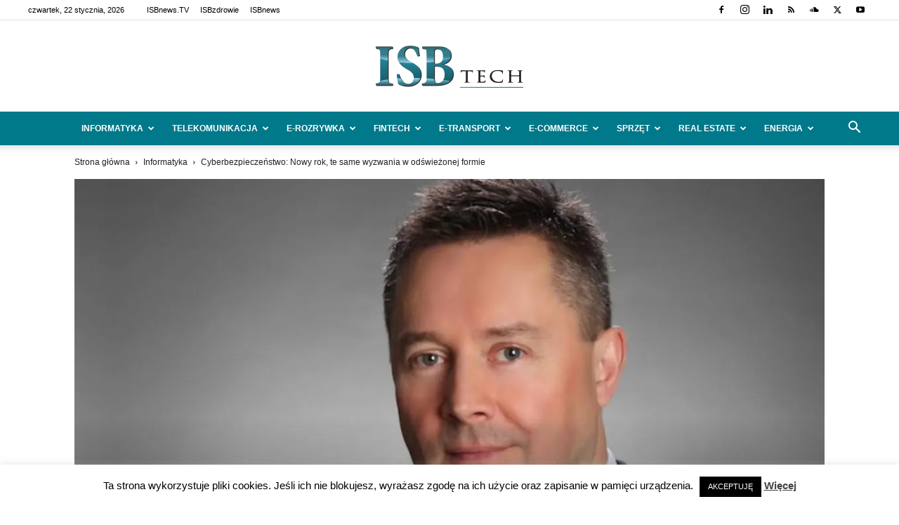

--- FILE ---
content_type: text/html; charset=UTF-8
request_url: https://www.isbtech.pl/2022/12/cyberbezpieczenstwo-nowy-rok-te-same-wyzwania-w-odswiezonej-formie/
body_size: 71987
content:
<!doctype html >
<!--[if IE 8]><html class="ie8" lang="en"> <![endif]-->
<!--[if IE 9]><html class="ie9" lang="en"> <![endif]-->
<!--[if gt IE 8]><!--><html lang="pl-PL"> <!--<![endif]--><head><title>Cyberbezpieczeństwo: Nowy rok, te same wyzwania w odświeżonej formie | ISBtech.pl</title><meta charset="UTF-8" /><meta name="viewport" content="width=device-width, initial-scale=1.0"><link rel="pingback" href="https://www.isbtech.pl/xmlrpc.php" /><style id="jetpack-boost-critical-css">@media all{#cookie-law-info-bar{font-size:15px;margin:0 auto;padding:12px 10px;position:absolute;text-align:center;box-sizing:border-box;width:100%;z-index:9999;display:none;left:0;font-weight:300;box-shadow:0-1px 10px 0 rgb(172 171 171/.3)}#cookie-law-info-bar span{vertical-align:middle}.cli-plugin-button{display:inline-block;padding:9px 12px;color:#fff;text-decoration:none;position:relative;margin-left:5px;text-decoration:none}.cli-plugin-main-link{margin-left:0;font-weight:550;text-decoration:underline}.small.cli-plugin-button{font-size:11px}.cli-plugin-button{font-size:13px;font-weight:400;line-height:1}.cli-plugin-button{margin-top:5px}.cli-bar-popup{-moz-background-clip:padding;-webkit-background-clip:padding;background-clip:padding-box;-webkit-border-radius:30px;-moz-border-radius:30px;border-radius:30px;padding:20px}}@media all{.cli-container-fluid{padding-right:15px;padding-left:15px;margin-right:auto;margin-left:auto}.cli-row{display:-ms-flexbox;display:flex;-ms-flex-wrap:wrap;flex-wrap:wrap;margin-right:-15px;margin-left:-15px}.cli-align-items-stretch{-ms-flex-align:stretch!important;align-items:stretch!important}.cli-px-0{padding-left:0;padding-right:0}.cli-btn{font-size:14px;display:inline-block;font-weight:400;text-align:center;white-space:nowrap;vertical-align:middle;border:1px solid #fff0;padding:.5rem 1.25rem;line-height:1;border-radius:.25rem}.cli-modal-backdrop{position:fixed;top:0;right:0;bottom:0;left:0;z-index:1040;background-color:#000;display:none}.cli-modal-backdrop.cli-fade{opacity:0}.cli-modal a{text-decoration:none}.cli-modal .cli-modal-dialog{position:relative;width:auto;margin:.5rem;font-family:-apple-system,BlinkMacSystemFont,"Segoe UI",Roboto,"Helvetica Neue",Arial,sans-serif,"Apple Color Emoji","Segoe UI Emoji","Segoe UI Symbol";font-size:1rem;font-weight:400;line-height:1.5;color:#212529;text-align:left;display:-ms-flexbox;display:flex;-ms-flex-align:center;align-items:center;min-height:calc(100% - (.5rem*2))}@media (min-width:576px){.cli-modal .cli-modal-dialog{max-width:500px;margin:1.75rem auto;min-height:calc(100% - (1.75rem*2))}}@media (min-width:992px){.cli-modal .cli-modal-dialog{max-width:900px}}.cli-modal-content{position:relative;display:-ms-flexbox;display:flex;-ms-flex-direction:column;flex-direction:column;width:100%;background-color:#fff;background-clip:padding-box;border-radius:.3rem;outline:0}.cli-modal .cli-modal-close{position:absolute;right:10px;top:10px;z-index:1;padding:0;background-color:transparent!important;border:0;-webkit-appearance:none;font-size:1.5rem;font-weight:700;line-height:1;color:#000;text-shadow:0 1px 0#fff}.cli-tab-content{background:#fff}.cli-tab-content{width:100%;padding:30px}@media (max-width:767px){.cli-tab-content{padding:30px 10px}}.cli-container-fluid{padding-right:15px;padding-left:15px;margin-right:auto;margin-left:auto}.cli-row{display:-ms-flexbox;display:flex;-ms-flex-wrap:wrap;flex-wrap:wrap;margin-right:-15px;margin-left:-15px}.cli-align-items-stretch{-ms-flex-align:stretch!important;align-items:stretch!important}.cli-px-0{padding-left:0;padding-right:0}.cli-btn{font-size:14px;display:inline-block;font-weight:400;text-align:center;white-space:nowrap;vertical-align:middle;border:1px solid #fff0;padding:.5rem 1.25rem;line-height:1;border-radius:.25rem}.cli-modal-backdrop{position:fixed;top:0;right:0;bottom:0;left:0;z-index:1040;background-color:#000;-webkit-transform:scale(0);transform:scale(0)}.cli-modal-backdrop.cli-fade{opacity:0}.cli-modal{position:fixed;top:0;right:0;bottom:0;left:0;z-index:99999;transform:scale(0);overflow:hidden;outline:0;display:none}.cli-modal a{text-decoration:none}.cli-modal .cli-modal-dialog{position:relative;width:auto;margin:.5rem;font-family:inherit;font-size:1rem;font-weight:400;line-height:1.5;color:#212529;text-align:left;display:-ms-flexbox;display:flex;-ms-flex-align:center;align-items:center;min-height:calc(100% - (.5rem*2))}@media (min-width:576px){.cli-modal .cli-modal-dialog{max-width:500px;margin:1.75rem auto;min-height:calc(100% - (1.75rem*2))}}.cli-modal-content{position:relative;display:-ms-flexbox;display:flex;-ms-flex-direction:column;flex-direction:column;width:100%;background-color:#fff;background-clip:padding-box;border-radius:.2rem;box-sizing:border-box;outline:0}.cli-tab-content{background:#fff}.cli-tab-content{width:100%;padding:5px 30px 5px 5px;box-sizing:border-box}@media (max-width:767px){.cli-tab-content{padding:30px 10px}}.cli-tab-footer .cli-btn{background-color:#00acad;padding:10px 15px;text-decoration:none}.cli-tab-footer .wt-cli-privacy-accept-btn{background-color:#61a229;color:#fff;border-radius:0}.cli-tab-footer{width:100%;text-align:right;padding:20px 0}.cli-col-12{width:100%}.cli-tab-header{display:flex;justify-content:space-between}.cli-tab-header a:before{width:10px;height:2px;left:0;top:calc(50% - 1px)}.cli-tab-header a:after{width:2px;height:10px;left:4px;top:calc(50% - 5px);-webkit-transform:none;transform:none}.cli-tab-header a:before{width:7px;height:7px;border-right:1px solid #4a6e78;border-bottom:1px solid #4a6e78;content:" ";transform:rotate(-45deg);margin-right:10px}.cli-tab-header a.cli-nav-link{position:relative;display:flex;align-items:center;font-size:14px;color:#000;text-transform:capitalize}.cli-tab-header{border-radius:5px;padding:12px 15px;background-color:#f2f2f2}.cli-modal .cli-modal-close{position:absolute;right:0;top:0;z-index:1;-webkit-appearance:none;width:40px;height:40px;padding:0;border-radius:50%;padding:10px;background:#fff0;border:none;min-width:40px}.cli-tab-container h4{font-family:inherit;font-size:16px;margin-bottom:15px;margin:10px 0}#cliSettingsPopup .cli-tab-section-container{padding-top:12px}.cli-privacy-content-text{font-size:14px;line-height:1.4;margin-top:0;padding:0;color:#000}.cli-tab-content{display:none}.cli-tab-section .cli-tab-content{padding:10px 20px 5px 20px}.cli-tab-section{margin-top:5px}@media (min-width:992px){.cli-modal .cli-modal-dialog{max-width:645px}}.cli-privacy-overview:not(.cli-collapsed) .cli-privacy-content{max-height:60px;overflow:hidden}a.cli-privacy-readmore{font-size:12px;margin-top:12px;display:inline-block;padding-bottom:0;color:#000;text-decoration:underline}.cli-modal-footer{position:relative}a.cli-privacy-readmore:before{content:attr(data-readmore-text)}.cli-modal-close svg{fill:#000}span.cli-necessary-caption{color:#000;font-size:12px}.cli-tab-container .cli-row{max-height:500px;overflow-y:auto}.wt-cli-sr-only{display:none;font-size:16px}.wt-cli-necessary-checkbox{display:none!important}.wt-cli-privacy-overview-actions{padding-bottom:0}.wt-cli-cookie-description{font-size:14px;line-height:1.4;margin-top:0;padding:0;color:#000}}@media all{.clearfix:after,.clearfix:before{display:table;content:"";line-height:0}.clearfix:after{clear:both}}@media all{ul{box-sizing:border-box}:where(figure){margin:0 0 1em}}@media all{#wpdcom *{box-sizing:border-box;line-height:initial}#wpdcom i{margin:0}#comments #wpdcom span,#wpdcom span{display:inline;letter-spacing:inherit;text-transform:none;font-size:1em}#wpdcom form{margin:0;padding:0;border:none;background:0 0}#wpdcom input:required{box-shadow:0 0 1px #555}#wpdcom button{min-height:auto;min-width:auto;max-width:auto;min-height:auto;display:inline-block;font-weight:400;text-transform:none}#wpdcom .avatar{padding:0;margin:0 auto;float:none;display:inline;height:auto;border:none;border-radius:0;box-shadow:none}#wpdcom .wpdiscuz-hidden{display:none}#wpdcom .clearfix{clear:both}#wpdcom .wpdlb{clip:rect(1px,1px,1px,1px);clip-path:inset(50%);height:1px;width:1px;margin:-1px;overflow:hidden;padding:0;position:absolute}[wpd-tooltip]{position:relative}[wpd-tooltip]::before{content:"";position:absolute;top:-8px;left:50%;transform:translateX(-50%);border-width:7px 7px 0 7px;border-style:solid;border-color:#555 #fff0 #fff0 #fff0;z-index:100;opacity:0}[wpd-tooltip]::after{content:attr(wpd-tooltip);position:absolute;left:50%;top:-8px;transform:translateX(-50%) translateY(-100%);background:#555;text-align:center;color:#fff;padding:8px 10px;font-size:11px;line-height:1.5;min-width:6vw;border-width:0;border-radius:4px;z-index:99;opacity:0;text-transform:none}[wpd-tooltip-position=left]::before{left:0;top:50%;margin-left:-11px;transform:translatey(-50%) rotate(-90deg)}[wpd-tooltip-position=left]::after{left:0;top:50%;margin-left:-8px;transform:translateX(-100%) translateY(-50%)}#wpdcom .wpdiscuz-subscribe-bar{width:100%;box-sizing:border-box;padding:15px 0 5px 0;margin-bottom:0}#wpdcom .wpdiscuz-subscribe-bar form{display:flex;flex-wrap:wrap;justify-content:flex-start;flex-direction:row;align-items:center;margin-bottom:10px}#wpdcom .wpdiscuz-subscribe-form-intro{font-size:14px;display:block;padding:3px 10px 3px 1px;line-height:20px;box-sizing:border-box;white-space:nowrap}#wpdcom .wpdiscuz-subscribe-form-option{flex-grow:1;font-size:13px;display:block;padding-right:5px;box-sizing:border-box}#wpdcom .wpdiscuz-subscribe-form-email{font-size:14px;display:block;padding:0 5px 0 0;box-sizing:border-box;width:30%}#wpdcom .wpdiscuz-subscribe-form-button{font-size:14px;display:block;box-sizing:border-box}#wpdcom .wpdiscuz-subscribe-form-email input[type=email]{font-size:13px!important;padding:3px!important;width:100%!important;height:auto!important;line-height:20px!important;box-sizing:border-box!important;clear:both;float:none;margin:0}#wpdcom .wpdiscuz-subscribe-form-button input[type=submit]{font-size:16px!important;min-height:29px!important;height:29px!important;padding:1px 3px 5px 3px!important;min-width:40px;line-height:14px!important;box-sizing:border-box!important;border:1px solid #ddd;clear:both;float:none;margin:0}#wpdcom .wpdiscuz-subscribe-bar #wpdiscuz_subscription_button{box-shadow:none;font-weight:700;letter-spacing:0}#wpdcom .wpd-form .wpdiscuz-textarea-wrap{display:flex;flex-wrap:nowrap;flex-direction:row;justify-content:space-between;padding:20px 0;align-items:center}#wpdcom .wpd-form .wpdiscuz-textarea-wrap [id^=wpd-editor-wraper]{flex-grow:1;position:relative;width:100%}#wpdcom .wpd-form .wpdiscuz-textarea-wrap [id^=wpd-editor-wraper] textarea{width:100%}#wpdcom .wpd-form .wpd-avatar{margin-right:15px;border-radius:100%;text-align:left;flex-shrink:0;align-self:flex-start}#wpdcom .wpd-form .wpd-avatar img,#wpdcom .wpd-form .wpd-avatar img.avatar{width:56px;height:56px;max-width:56px;border-radius:100%;border:1px solid #ccc;padding:2px;background-color:#fff;vertical-align:middle;text-align:center}#wpdcom .wpd-form .wpdiscuz-textarea-wrap textarea{height:54px;border-radius:5px;border:1px solid #ccc;width:100%;padding:10px 15px;font-size:14px;box-shadow:inset 1px 1px 8px rgb(0 0 0/.1);font-family:inherit;outline:0;resize:none}#wpdcom .wpd-form .wpdiscuz-textarea-wrap textarea::-moz-placeholder{line-height:28px;color:#666;font-size:16px}#wpdcom .wpd-form .wpdiscuz-textarea-wrap textarea::-webkit-input-placeholder{line-height:28px;color:#666;font-size:16px}#wpdcom .wpd-form .wpdiscuz-textarea-wrap textarea:-ms-input-placeholder{line-height:28px;color:#666;font-size:16px}#wpdcom .wpd-form.wpd-secondary-form-wrapper{margin-bottom:25px}#wpdcom .wpd-form.wpd-secondary-form-wrapper .wpdiscuz-textarea-wrap{padding-top:10px}#wpdcom .wpd-form .wpdiscuz-textarea-wrap{padding-bottom:10px}#wpdcom .wpd-form .wpdiscuz-textarea-wrap .wpd-editor-buttons-right{float:right}#wpdcom button,#wpdcom input[type=submit]{margin:inherit}#wpdcom .wpd-prim-button{border:none;font-family:"Arial Hebrew",Arial,sans-serif;font-size:14px;line-height:24px;padding:4px 20px;letter-spacing:1px;box-shadow:1px 1px 3px -1px #bbb;border-radius:3px;max-width:none;max-width:none}#wpdcom .wc-field-submit input[type=submit]{margin-left:2%}#wpdcom .wpd-editor-char-counter{font-size:9px;padding:3px 5px 2px;position:absolute;right:0;z-index:10;color:#888}#wpdcom.wpdiscuz_unauth .wc-field-submit{padding-top:15px}#wpdcom .wpd-form-foot{margin-left:70px}#wpdcom .wpd-form-row .wpdiscuz-item{clear:both}#wpdcom .wpd-form-row .wpd-form-col-left{width:49%;float:left;margin:0;text-align:left;padding:0}#wpdcom .wpd-form-row .wpd-form-col-right{width:49%;float:right;margin:0;text-align:right;padding:0}#wpdcom .wpd-form-row .wpd-form-col-left .wpdiscuz-item{text-align:left}#wpdcom .wpd-form-row .wpdiscuz-item{width:100%;vertical-align:baseline;padding:1px 0 7px 0;position:relative}#wpdcom .wpd-form-row .wpd-field{width:100%;line-height:20px;color:#777;display:inline-block;float:none;clear:both;margin:0;box-sizing:border-box;padding-top:2%;padding-bottom:2%;font-size:14px;border-radius:3px;vertical-align:baseline}#wpdcom .wpd-form-row .wpd-has-icon .wpd-field{padding-left:30px}#wpdcom .wpd-form-row .wpdiscuz-item .wpd-field-icon{display:inline-block;font-size:16px;line-height:16px;opacity:.3;padding:0;margin:0;position:absolute;top:9px;left:8px;width:20px;text-align:left}#wpdcom .wpd-form-row .wpdiscuz-item input[type=email],#wpdcom .wpd-form-row .wpdiscuz-item input[type=text]{height:32px}.wpdiscuz_select{background:url(data:image/png;\ base64,iVBORw0KGgoAAAANSUhEUgAAAB4AAAANCAYAAAC+ct6XAAAAGXRFWHRTb2Z0d2FyZQBBZG9iZSBJbWFnZVJlYWR5ccllPAAAAyJpVFh0WE1MOmNvbS5hZG9iZS54bXAAAAAAADw/eHBhY2tldCBiZWdpbj0i77u/[base64]/Pk5mU4QAAACUSURBVHjaYmRgYJD6////MwY6AyaGAQIspCieM2cOjKkIxCFA3A0TSElJoZ3FUCANxAeAWA6IOYG4iR5BjWwpCDQCcSnNgxoIVJCDFwnwA/FHWlp8EIpHSKoGgiggLkITewrEcbQO6mVAbAbE+VD+a3IsJTc7FQAxDxD7AbEzEF+jR1DDywtoCr9DbhwzDlRZDRBgACYqHJO9bkklAAAAAElFTkSuQmCC) #fefefe no-repeat scroll right center!important;border-radius:0;border:1px solid #d3d3d3!important;box-shadow:none!important;height:28px!important;padding:3px 22px 3px 8px!important;font-size:13px!important;-moz-appearance:none!important;-webkit-appearance:none!important;outline:0 none!important;text-indent:.01px;text-overflow:""!important;width:100%!important;box-sizing:border-box!important;line-height:20px!important;clear:both;float:none!important;margin:0!important}#wpdcom .wc-field-submit{text-align:right;padding:1px 2px 0 0;display:flex;flex-wrap:wrap;justify-content:flex-end;align-items:flex-start}#wpdcom .wpd-form-col-left div:last-of-type,#wpdcom .wpd-form-col-right div:last-of-type{border-bottom:none}#wpdcom .wpd-thread-filter .wpd-filter{font-size:16px;color:#999;border-bottom:2px solid #999;text-align:center;padding:5px 10px;margin:0 1px -2px 1px;line-height:18px}#wpdcom .wpd-thread-filter .wpdf-reacted{color:#ffa600;border-bottom-color:#ffa600;width:34px}#wpdcom .wpd-thread-filter .wpdf-hottest{color:#fc5844;border-bottom-color:#fc5844;width:34px}#wpdcom .wpd-thread-filter .wpdf-sorting{font-size:14px;color:#777;line-height:18px;text-transform:capitalize;min-width:100px;font-family:"Arial Hebrew",Arial,sans-serif}#wpdcom .wpd-thread-filter .wpdf-sorting i{font-size:15px;margin-left:6px;vertical-align:top;line-height:14px}#wpd-bubble-wrapper{display:none;position:fixed;z-index:99;text-align:center;opacity:.9;bottom:80px}#wpd-bubble-wrapper #wpd-bubble-all-comments-count{font-size:15px;font-weight:600;font-family:sans-serif}#wpd-bubble-wrapper>div{display:none;border:1px solid #fff;box-shadow:0 0 15px #aaa;width:64px;height:64px;border-radius:50%;color:#fff;align-items:center;justify-content:center;position:relative}#wpd-bubble-wrapper svg{width:60%;height:60%}#wpd-bubble-wrapper #wpd-bubble-count svg,#wpd-bubble-wrapper #wpd-bubble-notification svg{margin-left:3px;margin-top:3px}#wpd-bubble-wrapper #wpd-bubble svg{margin-left:2px}#wpd-bubble-wrapper path.wpd-bubble-count-first{fill:#fff}#wpd-bubble-wrapper path.wpd-bubble-count-second{fill:#fff0}#wpd-bubble-wrapper path.wpd-bubble-plus-first{fill:#fff}#wpd-bubble-wrapper path.wpd-bubble-plus-second{fill:#fff0}#wpd-bubble-wrapper>#wpd-bubble-count{display:flex}#wpd-bubble-wrapper>#wpd-bubble #wpd-bubble-add-message{width:400px;height:46px;position:absolute;top:50%;left:75px;border-radius:5px;padding:7px;transform:translateY(-50%);display:flex;align-items:center;justify-content:center;font-size:16px}#wpd-bubble-wrapper>#wpd-bubble #wpd-bubble-add-message::before{content:"";border:9px solid #fff0;position:absolute;top:50%;left:-9px;transform:translateY(-50%);border-left:none}#wpd-bubble-wrapper>#wpd-bubble-count .wpd-new-comments-count{display:none}#wpd-bubble-wrapper>#wpd-bubble-notification{background-color:#fe7617}#wpd-bubble-wrapper>#wpd-bubble-notification path.wpd-bubble-notification-first{fill:#fff}#wpd-bubble-wrapper>#wpd-bubble-notification path.wpd-bubble-notification-second{fill:#fff0}#wpd-bubble-wrapper #wpd-bubble-notification-message{display:none;width:430px;height:100%;position:absolute;background-color:#fbfbfb;top:0;left:75px;border:1px solid #b2b2b2;box-shadow:0 0 10px #bbb;border-radius:5px;padding:7px}#wpd-bubble-wrapper #wpd-bubble-notification-message #wpd-bubble-author,#wpd-bubble-wrapper #wpd-bubble-notification-message #wpd-bubble-comment{display:flex;align-items:center;height:50%}#wpd-bubble-wrapper #wpd-bubble-notification-message #wpd-bubble-author{justify-content:space-between}#wpd-bubble-wrapper #wpd-bubble-notification-message #wpd-bubble-author>div{display:flex;align-items:center}#wpd-bubble-wrapper #wpd-bubble-notification-message #wpd-bubble-comment{font-size:12px}#wpd-bubble-wrapper #wpd-bubble-notification-message span:not(.wpd-bubble-spans){display:inline-block;margin:5px}#wpd-bubble-wrapper #wpd-bubble-notification-message #wpd-bubble-author-avatar{width:20px;height:20px;line-height:16px}#wpd-bubble-wrapper #wpd-bubble-notification-message #wpd-bubble-author-name{color:#4e9f93;font-size:14px;font-weight:600}#wpd-bubble-wrapper #wpd-bubble-notification-message #wpd-bubble-comment-date{color:#fe7617;font-size:10px}#wpd-bubble-wrapper #wpd-bubble-notification-message #wpd-bubble-comment,#wpd-bubble-wrapper #wpd-bubble-notification-message #wpd-bubble-comment-reply-link a{color:#333}#wpd-bubble-wrapper #wpd-bubble-notification-message #wpd-bubble-comment-reply-link a{color:#777}#wpd-bubble-wrapper #wpd-bubble-notification-message #wpd-bubble-comment-text{font-size:12px;margin-left:7px}#wpd-bubble-wrapper #wpd-bubble-notification-message::before{content:"";border:9px solid #fff0;position:absolute;top:20px;left:-10px;border-left:none;padding:0;border-right-color:#b2b2b2}#wpd-bubble-wrapper #wpd-bubble-notification-message::after{content:"";border:9px solid #fff0;position:absolute;top:20px;left:-9px;border-left:none;border-right-color:#fbfbfb}#wpd-bubble-wrapper #wpd-bubble-comment-close a{color:#333;text-decoration:none}#wpd-bubble-wrapper #wpd-bubble-add-message-close{display:inline-block;top:0;right:10px;position:absolute}#wpd-bubble-wrapper #wpd-bubble-add-message-close a{color:#fff;text-decoration:none;display:inline-block}#wpdcom .wpdf-sorting{position:relative}#wpdcom .wpdiscuz-sort-buttons{display:none;position:absolute;flex-direction:column;background-color:#fff;border:1px solid #ccc;padding:5px;border-radius:3px;width:100%;left:0;top:32px;z-index:9}#wpdcom .wpdiscuz-sort-buttons .wpdiscuz-sort-button{padding:5px 0}#wpdiscuz-comment-message{position:fixed;top:38px;right:5px;width:400px;z-index:99999;font-size:14px;line-height:20px}#wpd-editor-source-code-wrapper-bg{display:none;position:fixed;top:0;left:0;background-color:rgb(0 0 0/.6);width:100%;z-index:9999999;height:100%}#wpd-editor-source-code-wrapper{display:none;width:50%;height:350px;position:fixed;top:50%;left:50%;transform:translate(-50%,-50%);background-color:#fff;z-index:99999991;justify-content:center;align-items:center;padding:5px;border-radius:5px;text-align:right}#wpd-editor-source-code{height:300px;width:100%;resize:none}#wpd-insert-source-code{padding:3px 40px;margin-top:5px}#wpdiscuz-loading-bar{position:fixed;top:6px;right:12px;width:32px;height:25px;border:0;background-image:url(https://www.isbtech.pl/wp-content/plugins/wpdiscuz/assets/img/loading.gif);z-index:999999;display:none}#wpdcom .wpd-comment-info-bar{display:none;padding:10px;margin:20px auto 0 auto;flex-direction:row;justify-content:space-between;font-size:14px}#wpdcom .wpd-current-view{padding:3px;color:#555}#wpdcom .wpd-comment-info-bar .wpd-current-view i{margin-right:6px;font-size:18px}#wpdcom .wpd-filter-view-all{color:#fff;background:#999;padding:5px 20px;font-size:13px;border-radius:3px}#wpdcom .wpd-avatar img{border-color:#999}@media screen and (max-width:1024px){#wpd-bubble-wrapper>div{width:40px;height:40px}#wpd-bubble-wrapper #wpd-bubble-all-comments-count{font-size:13px}#wpd-bubble-wrapper>#wpd-bubble #wpd-bubble-add-message{height:auto;padding:7px 14px;justify-content:flex-start;font-size:14px}}@media screen and (max-width:600px){#wpd-bubble-wrapper{bottom:20px}#wpd-bubble-wrapper>#wpd-bubble #wpd-bubble-add-message{width:270px}#wpdcom .wpd-form .wpd-avatar{display:none}#wpdcom .wpd-form.wpd-form-wrapper{padding-right:5px}#wpdcom .wpdiscuz_select{font-size:16px!important}#wpdcom .wpdiscuz-subscribe-form-email{font-size:16px;display:block;padding:10px 0 0 0;width:98%;margin:0 auto}#wpdcom .wpdiscuz-subscribe-form-email input[type=email]{font-size:16px!important}#wpdcom .wpd-form .wpd-form-foot{margin-left:0}#wpdcom .wpd-form-row .wpd-form-col-left,#wpdcom .wpd-form-row .wpd-form-col-right{width:100%;float:none}#wpdcom .wpd-form-row .wpd-field,#wpdcom .wpd-form-row .wpdiscuz-item input[type=email],#wpdcom .wpd-form-row .wpdiscuz-item input[type=text],#wpdcom select,#wpdcom textarea{font-size:16px!important;height:auto}#wpdiscuz-comment-message{width:97%}#wpdcom .wpdiscuz-subscribe-form-button{width:99%;margin-top:8px}#wpdcom .wpdiscuz-subscribe-bar #wpdiscuz_subscription_button{width:100%;min-height:20px!important;height:26px!important}}}@media all{.far,.fas{-moz-osx-font-smoothing:grayscale;-webkit-font-smoothing:antialiased;display:inline-block;font-style:normal;font-variant:normal;text-rendering:auto;line-height:1}.fa-user:before{content:""}.fa-image:before{content:""}.fa-link:before{content:""}.fa-bolt:before{content:""}.fa-quote-left:before{content:""}.fa-fire:before{content:""}.fa-sort-down:before{content:""}.fa-at:before{content:""}@font-face{font-display:swap;font-family:"Font Awesome 5 Free";font-style:normal;font-weight:400;font-display:block}.far{font-weight:400}@font-face{font-display:swap;font-family:"Font Awesome 5 Free";font-style:normal;font-weight:900;font-display:block}.far,.fas{font-family:"Font Awesome 5 Free"}.fas{font-weight:900}}@media all{#wpdcom .wmu-hide{display:none!important}#wpdcom .wmu-add{margin:0 2px;color:#aaa;display:inline}#wpdcom .wmu-add i{color:#444}#wpdcom .wmu-add input[type=file]{visibility:hidden;display:none}#wpdcom .wmu-tabs{width:100%;padding:8px 0 17px 0;margin:1px 0 0 0;border-top:1px dotted #ddd;text-align:left}#wpdcom .wmu-action-wrap{width:100%;margin:0;padding:0;text-align:left}.lity-hide{display:none}}@media all{:root{--td_theme_color:#4db2ec;--td_black:#222;--td_text_color:#111;--td_default_google_font_1:"Open Sans","Open Sans Regular",sans-serif;--td_default_google_font_2:"Roboto",sans-serif}.clearfix:after,.clearfix:before{display:table;content:"";line-height:0}.clearfix:after{clear:both}html{font-family:sans-serif;-ms-text-size-adjust:100%;-webkit-text-size-adjust:100%}body{margin:0}article,figcaption,figure,header{display:block}a{background-color:#fff0}strong{font-weight:700}img{border:0}svg:not(:root){overflow:hidden}figure{margin:0}button,input,select,textarea{color:inherit;font:inherit;margin:0}button{overflow:visible}button,select{text-transform:none}button,html input[type=button],input[type=submit]{-webkit-appearance:button}input{line-height:normal}input[type=checkbox]{box-sizing:border-box;padding:0}textarea{overflow:auto}*{-webkit-box-sizing:border-box;-moz-box-sizing:border-box;box-sizing:border-box}:after,:before{-webkit-box-sizing:border-box;-moz-box-sizing:border-box;box-sizing:border-box}img{max-width:100%;height:auto}.td-page-meta{display:none}.td-container{width:1068px;margin-right:auto;margin-left:auto}.td-container:after,.td-container:before{display:table;content:"";line-height:0}.td-container:after{clear:both}.td-pb-row{margin-right:-24px;margin-left:-24px;position:relative}.td-pb-row:after,.td-pb-row:before{display:table;content:""}.td-pb-row:after{clear:both}.td-pb-row [class*=td-pb-span]{display:block;min-height:1px;float:left;padding-right:24px;padding-left:24px;position:relative}@media (min-width:1019px) and (max-width:1140px){.td-pb-row [class*=td-pb-span]{padding-right:20px;padding-left:20px}}@media (min-width:768px) and (max-width:1018px){.td-pb-row [class*=td-pb-span]{padding-right:14px;padding-left:14px}}@media (max-width:767px){.td-pb-row [class*=td-pb-span]{padding-right:0;padding-left:0;float:none;width:100%}}.td-ss-main-sidebar{-webkit-backface-visibility:hidden;-webkit-perspective:1000}.td-pb-span4{width:33.33333333%}.td-pb-span8{width:66.66666667%}@media (min-width:1019px) and (max-width:1140px){.td-container{width:980px}.td-pb-row{margin-right:-20px;margin-left:-20px}}@media (min-width:768px) and (max-width:1018px){.td-container{width:740px}.td-pb-row{margin-right:-14px;margin-left:-14px}}@media (max-width:767px){.td-container{width:100%;padding-left:20px;padding-right:20px}.td-pb-row{width:100%;margin-left:0;margin-right:0}}.td-header-wrap{position:relative;z-index:2000}.td-header-row{font-family:var(--td_default_google_font_1,"Open Sans","Open Sans Regular",sans-serif)}.td-header-row:after,.td-header-row:before{display:table;content:""}.td-header-row:after{clear:both}.td-header-row [class*=td-header-sp]{display:block;min-height:1px;float:left;padding-right:24px;padding-left:24px}@media (min-width:1019px) and (max-width:1140px){.td-header-row [class*=td-header-sp]{padding-right:20px;padding-left:20px}}@media (min-width:768px) and (max-width:1018px){.td-header-row [class*=td-header-sp]{padding-right:14px;padding-left:14px}}@media (max-width:767px){.td-header-row [class*=td-header-sp]{padding-right:0;padding-left:0;float:none;width:100%}}.td-header-gradient:before{content:"";background:#fff0 url([data-uri]);width:100%;height:12px;position:absolute;left:0;bottom:-12px;z-index:1}@media (max-width:767px){#td-header-search-button{display:none}}#td-header-search-button-mob{display:none}@media (max-width:767px){#td-header-search-button-mob{display:block}}@media (min-width:768px){.td-drop-down-search .td-search-form{margin:20px}}.td-header-wrap .td-drop-down-search{position:absolute;top:100%;right:0;visibility:hidden;opacity:0;transform:translate3d(0,20px,0);-webkit-transform:translate3d(0,20px,0);background-color:#fff;-webkit-box-shadow:0 2px 6px rgb(0 0 0/.2);box-shadow:0 2px 6px rgb(0 0 0/.2);border-top:0;width:342px}.td-header-wrap .td-drop-down-search .btn{position:absolute;height:32px;min-width:67px;line-height:17px;padding:7px 15px 8px;text-shadow:none;vertical-align:top;right:20px;margin:0!important}.td-header-wrap .td-drop-down-search:before{position:absolute;top:-9px;right:19px;display:block;content:"";width:0;height:0;border-style:solid;border-width:0 5.5px 6px 5.5px;border-color:#fff0 #fff0 var(--td_theme_color,#4db2ec) #fff0}.td-header-wrap .td-drop-down-search:after{position:absolute;top:-3px;display:block;content:"";right:0;left:0;margin:0 auto;width:100%;height:3px;background-color:var(--td_theme_color,#4db2ec)}.td-header-wrap #td-header-search{width:235px;height:32px;margin:0;border-right:0;line-height:17px;border-color:#eaeaea!important}@media (max-width:767px){.td-header-wrap #td-header-search{width:91%;font-size:16px}}.td-banner-wrap-full{position:relative}.td-header-menu-wrap-full{z-index:9998;position:relative}@media (max-width:767px){.td-header-wrap .td-header-main-menu,.td-header-wrap .td-header-menu-wrap,.td-header-wrap .td-header-menu-wrap-full{background-color:var(--td_mobile_menu_color,#222)!important;height:54px!important}.header-search-wrap .td-icon-search{color:var(--td_mobile_icons_color,#fff)!important}}.td-header-wrap .td-header-menu-wrap-full{background-color:#fff}.td-header-main-menu{position:relative;z-index:999;padding-right:48px}@media (max-width:767px){.td-header-main-menu{padding-right:64px;padding-left:2px}}.sf-menu,.sf-menu li,.sf-menu ul{margin:0;list-style:none}@media (max-width:767px){.sf-menu{display:none}}.sf-menu ul{position:absolute;top:-999em;width:10em}.sf-menu ul li{width:100%}.sf-menu li{float:left;position:relative}.sf-menu .td-menu-item>a{display:block;position:relative}.sf-menu>li>a{padding:0 14px;line-height:48px;font-size:14px;color:#000;font-weight:700;text-transform:uppercase;-webkit-backface-visibility:hidden}@media (min-width:768px) and (max-width:1018px){.sf-menu>li>a{padding:0 9px;font-size:11px}}.sf-menu>li>a:after{background-color:#fff0;content:"";width:0;height:3px;position:absolute;bottom:0;left:0;right:0;margin:0 auto;-webkit-transform:translate3d(0,0,0);transform:translate3d(0,0,0)}#td-header-menu{display:inline-block;vertical-align:top}.sf-menu ul{background-color:#fff}.sf-menu .sub-menu{-webkit-backface-visibility:hidden}.header-search-wrap{position:absolute;top:0;right:0;z-index:999}.header-search-wrap .td-icon-search{display:inline-block;font-size:19px;width:48px;line-height:48px;text-align:center}@media (min-width:768px) and (max-width:1018px){.header-search-wrap .td-icon-search{font-size:15px}}@media (max-width:767px){.header-search-wrap .td-icon-search{height:54px;width:54px;line-height:54px;font-size:22px;margin-right:2px}}#td-outer-wrap{overflow:hidden}@media (max-width:767px){#td-outer-wrap{margin:auto;width:100%;-webkit-transform-origin:50% 200px 0;transform-origin:50% 200px 0}}#td-top-mobile-toggle{display:none}@media (max-width:767px){#td-top-mobile-toggle{display:inline-block;position:relative}}#td-top-mobile-toggle a{display:inline-block}#td-top-mobile-toggle i{font-size:27px;width:64px;line-height:54px;height:54px;display:inline-block;padding-top:1px;color:var(--td_mobile_icons_color,#fff)}.td-menu-background{background-repeat:var(--td_mobile_background_repeat,no-repeat);background-size:var(--td_mobile_background_size,cover);background-position:var(--td_mobile_background_size,center top);position:fixed;top:0;display:block;width:100%;height:113%;z-index:9999;visibility:hidden;transform:translate3d(-100%,0,0);-webkit-transform:translate3d(-100%,0,0)}.td-menu-background:before{content:"";width:100%;height:100%;position:absolute;top:0;left:0;opacity:.98;background:#313b45;background:-webkit-gradient(left top,left bottom,color-stop(0,var(--td_mobile_gradient_one_mob,#313b45)),color-stop(100%,var(--td_mobile_gradient_two_mob,#3393b8)));background:linear-gradient(to bottom,var(--td_mobile_gradient_one_mob,#313b45) 0,var(--td_mobile_gradient_two_mob,#3393b8) 100%)}#td-mobile-nav{padding:0;position:fixed;width:100%;height:calc(100% + 1px);top:0;z-index:9999;visibility:hidden;transform:translate3d(-99%,0,0);-webkit-transform:translate3d(-99%,0,0);left:-1%;font-family:-apple-system,".SFNSText-Regular","San Francisco",Roboto,"Segoe UI","Helvetica Neue","Lucida Grande",sans-serif}#td-mobile-nav{height:1px;overflow:hidden}#td-mobile-nav .td-menu-socials{padding:0 65px 0 20px;overflow:hidden;height:60px}#td-mobile-nav .td-social-icon-wrap{margin:20px 5px 0 0;display:inline-block}#td-mobile-nav .td-social-icon-wrap i{border:none;background-color:#fff0;font-size:14px;width:40px;height:40px;line-height:38px;color:var(--td_mobile_text_color,#fff);vertical-align:middle}#td-mobile-nav .td-social-icon-wrap .td-icon-instagram{font-size:16px}.td-mobile-close{position:absolute;right:1px;top:0;z-index:1000}.td-mobile-close .td-icon-close-mobile{height:70px;width:70px;line-height:70px;font-size:21px;color:var(--td_mobile_text_color,#fff);top:4px;position:relative}.td-mobile-content{padding:20px 20px 0}.td-mobile-container{padding-bottom:20px;position:relative}.td-mobile-content ul{list-style:none;margin:0;padding:0}.td-mobile-content li{float:none;margin-left:0;-webkit-touch-callout:none}.td-mobile-content li a{display:block;line-height:21px;font-size:21px;color:var(--td_mobile_text_color,#fff);margin-left:0;padding:12px 30px 12px 12px;font-weight:700}.td-mobile-container{opacity:1}.td-search-wrap-mob{padding:0;position:absolute;width:100%;height:auto;top:0;text-align:center;z-index:9999;visibility:hidden;color:var(--td_mobile_text_color,#fff);font-family:-apple-system,".SFNSText-Regular","San Francisco",Roboto,"Segoe UI","Helvetica Neue","Lucida Grande",sans-serif}.td-search-wrap-mob .td-drop-down-search{opacity:0;visibility:hidden;-webkit-backface-visibility:hidden;position:relative}.td-search-wrap-mob #td-header-search-mob{color:var(--td_mobile_text_color,#fff);font-weight:700;font-size:26px;height:40px;line-height:36px;border:0;background:#fff0;outline:0;margin:8px 0;padding:0;text-align:center}.td-search-wrap-mob .td-search-input{margin:0 5%;position:relative}.td-search-wrap-mob .td-search-input span{opacity:.8;font-size:12px}.td-search-wrap-mob .td-search-input:after,.td-search-wrap-mob .td-search-input:before{content:"";position:absolute;display:block;width:100%;height:1px;background-color:var(--td_mobile_text_color,#fff);bottom:0;left:0;opacity:.2}.td-search-wrap-mob .td-search-input:after{opacity:.8;transform:scaleX(0);-webkit-transform:scaleX(0)}.td-search-wrap-mob .td-search-form{margin-bottom:30px}.td-search-background{background-repeat:no-repeat;background-size:cover;background-position:center top;position:fixed;top:0;display:block;width:100%;height:113%;z-index:9999;transform:translate3d(100%,0,0);-webkit-transform:translate3d(100%,0,0);visibility:hidden}.td-search-background:before{content:"";width:100%;height:100%;position:absolute;top:0;left:0;opacity:.98;background:#313b45;background:-webkit-gradient(left top,left bottom,color-stop(0,var(--td_mobile_gradient_one_mob,#313b45)),color-stop(100%,var(--td_mobile_gradient_two_mob,#3393b8)));background:linear-gradient(to bottom,var(--td_mobile_gradient_one_mob,#313b45) 0,var(--td_mobile_gradient_two_mob,#3393b8) 100%)}.td-search-close{text-align:right;z-index:1000}.td-search-close .td-icon-close-mobile{height:70px;width:70px;line-height:70px;font-size:21px;color:var(--td_mobile_text_color,#fff);position:relative;top:4px;right:0}.td-login-inputs{position:relative}body{font-family:Verdana,BlinkMacSystemFont,-apple-system,"Segoe UI",Roboto,Oxygen,Ubuntu,Cantarell,"Open Sans","Helvetica Neue",sans-serif;font-size:14px;line-height:21px}p{margin-top:0;margin-bottom:21px}a{color:var(--td_theme_color,#4db2ec);text-decoration:none}ul{padding:0}ul li{line-height:24px;margin-left:21px}h1,h3,h4{font-family:var(--td_default_google_font_2,"Roboto",sans-serif);color:var(--td_text_color,#111);font-weight:400;margin:6px 0}h3>a{color:var(--td_text_color,#111)}h1{font-size:32px;line-height:40px;margin-top:33px;margin-bottom:23px}h3{font-size:22px;line-height:30px;margin-top:27px;margin-bottom:17px}h4{font-size:19px;line-height:29px;margin-top:24px;margin-bottom:14px}textarea{font-size:12px;line-height:21px;color:#444;border:1px solid #e1e1e1;width:100%;max-width:100%;height:168px;min-height:168px;padding:6px 9px}@media (max-width:767px){textarea{font-size:16px}}input[type=submit]{font-family:var(--td_default_google_font_2,"Roboto",sans-serif);font-size:13px;background-color:var(--td_black,#222);border-radius:0;color:#fff;border:none;padding:8px 15px;font-weight:500}input[type=email],input[type=text]{font-size:12px;line-height:21px;color:#444;border:1px solid #e1e1e1;width:100%;max-width:100%;height:34px;padding:3px 9px}@media (max-width:767px){input[type=email],input[type=text]{font-size:16px}}input[type=password]{width:100%;position:relative;top:0;display:inline-table;vertical-align:middle;font-size:12px;line-height:21px;color:#444;border:1px solid #ccc;max-width:100%;height:34px;padding:3px 9px;margin-bottom:10px}@media (max-width:767px){input[type=password]{font-size:16px}}.tagdiv-type{font-size:15px;line-height:1.74;color:#222}.tagdiv-type p{margin-bottom:26px}.wp-caption-text{font-family:Verdana,BlinkMacSystemFont,-apple-system,"Segoe UI",Roboto,Oxygen,Ubuntu,Cantarell,"Open Sans","Helvetica Neue",sans-serif;text-align:left;margin:6px 0 26px 0;font-size:11px;font-style:italic;font-weight:400;line-height:17px;color:#444}.td_module_wrap{position:relative;padding-bottom:35px}.td_module_wrap .entry-title{font-size:21px;line-height:25px;margin:0 0 6px 0}.entry-title{word-wrap:break-word}.td-module-thumb{position:relative;margin-bottom:13px}.td-module-thumb .entry-thumb{display:block}.td-module-meta-info{font-family:var(--td_default_google_font_1,"Open Sans","Open Sans Regular",sans-serif);font-size:11px;margin-bottom:7px;line-height:1;min-height:17px}.td-post-date{color:#767676;display:inline-block;position:relative;top:2px}.td-excerpt{font-size:13px;color:#767676;font-family:var(--td_default_google_font_1,"Open Sans","Open Sans Regular",sans-serif);word-wrap:break-word;overflow-wrap:anywhere;margin-top:9px}.td-module-image{position:relative}.block-title{font-family:var(--td_default_google_font_2,"Roboto",sans-serif);font-size:14px;line-height:1;margin-top:0;margin-bottom:26px;border-bottom:2px solid var(--td_header_color,var(--td_black,#222))}.block-title>span{line-height:17px;display:inline-block;padding:7px 12px 4px;background-color:var(--td_header_color,var(--td_black,#222));color:var(--td_text_header_color,#fff)}.td-block-title span{display:inline-block}.td_block_template_1 .block-title{text-align:left}.td-ss-main-sidebar{perspective:unset!important}.td-crumb-container{min-height:35px;margin-bottom:9px;padding-top:21px}@media (min-width:768px) and (max-width:1018px){.td-crumb-container{padding-top:16px}}@media (max-width:767px){.td-crumb-container{padding-top:11px}}@media (max-width:767px){.single-post .td-bred-no-url-last{display:none}}.entry-crumbs{font-family:var(--td_default_google_font_1,"Open Sans","Open Sans Regular",sans-serif);font-size:12px;color:#c3c3c3;line-height:18px;padding-top:1px;padding-bottom:2px}.entry-crumbs a{color:#c3c3c3}.entry-crumbs .td-bread-sep{font-size:8px;margin:0 5px}.post{background-color:var(--td_container_transparent,#fff)}.post header .entry-title{margin-top:0;margin-bottom:7px;word-wrap:break-word;font-size:41px;line-height:50px}@media (max-width:1018px){.post header .entry-title{font-size:32px;line-height:36px}}@media (max-width:767px){.post header .entry-title{margin-top:3px;margin-bottom:9px}}header .td-module-meta-info{margin-bottom:16px}header .td-post-date{margin-left:4px;color:#767676;float:left}.td-next-prev-separator{display:none}.td-post-featured-image{position:relative}.td-post-featured-image img{display:block;margin-bottom:26px;width:100%}.td-post-featured-image .wp-caption-text{margin-bottom:26px;z-index:1}.td-post-content{margin-top:21px;padding-bottom:16px}@media (max-width:767px){.td-post-content{margin-top:16px}}.td-post-content p{word-wrap:break-word}@font-face{font-display:swap;font-family:newspaper;font-weight:400;font-style:normal;font-display:swap}[class*=" td-icon-"]:before,[class^=td-icon-]:before{font-family:newspaper;speak:none;font-style:normal;font-weight:400;font-variant:normal;text-transform:none;line-height:1;text-align:center;-webkit-font-smoothing:antialiased;-moz-osx-font-smoothing:grayscale}[class*=td-icon-]{line-height:1;text-align:center;display:inline-block}.td-icon-right:before{content:""}.td-icon-menu-up:before{content:""}.td-icon-search:before{content:""}.td-icon-menu-left:before{content:""}.td-icon-menu-right:before{content:""}.td-icon-facebook:before{content:""}.td-icon-instagram:before{content:""}.td-icon-linkedin:before{content:""}.td-icon-rss:before{content:""}.td-icon-soundcloud:before{content:""}.td-icon-twitter:before{content:""}.td-icon-youtube:before{content:""}.td-icon-read-down:before{content:""}.td-icon-mobile:before{content:""}.td-icon-close-mobile:before{content:""}.td-icon-modal-back:before{content:""}.td-icon-plus:before{content:""}}@media all{.clearfix:after,.clearfix:before{display:table;content:"";line-height:0}.clearfix:after{clear:both}.td_block_wrap{margin-bottom:48px;position:relative;clear:both}@media (max-width:767px){.td_block_wrap{margin-bottom:32px}}.td_block_wrap .td-next-prev-wrap{margin-top:20px}@media (max-width:767px){.td_block_wrap .td-next-prev-wrap{margin-bottom:0}}.td-block-title-wrap{position:relative}.td_with_ajax_pagination{transform:translate3d(0,0,0);-webkit-transform:translate3d(0,0,0);overflow:hidden}.td-next-prev-wrap{position:relative;clear:both}.td-next-prev-wrap a{display:inline-block;margin-right:7px;width:25px;height:25px;border:1px solid #dcdcdc;line-height:24px;text-align:center;vertical-align:middle;font-size:7px;color:#b7b7b7}.td-next-prev-wrap .ajax-page-disabled{opacity:.5}.td-next-prev-wrap .td-ajax-next-page{padding-left:2px}.td-next-prev-wrap .td-ajax-prev-page{padding-right:1px}@-moz-document url-prefix(){.td-next-prev-wrap a{line-height:23px}}.td-image-gradient:before{bottom:0;content:"";display:block;height:50%;width:100%;position:absolute;z-index:1;background:-webkit-gradient(linear,left top,left bottom,color-stop(0,#fff0),color-stop(100%,rgb(0 0 0/.8)));background:linear-gradient(to bottom,#fff0 0,rgb(0 0 0/.8) 100%)}@media (max-width:1018px){.td-image-gradient:before{height:100%}}.td-sidebar-left-content{float:right!important}@media (max-width:767px){.td-sidebar-left-content{float:none!important}}.mfp-hide{display:none!important}.white-popup-block{position:relative;margin:0 auto;max-width:500px;min-height:500px;font-family:var(--td_default_google_font_1,"Open Sans","Open Sans Regular",sans-serif);text-align:center;color:#fff;vertical-align:top;-webkit-box-shadow:0 0 20px 0 rgb(0 0 0/.2);box-shadow:0 0 20px 0 rgb(0 0 0/.2);padding:0 0 24px;overflow:hidden}.white-popup-block:after{content:"";width:100%;height:100%;position:absolute;top:0;left:0;display:block;background:var(--td_login_gradient_one,rgb(0 69 130/.8));background:-webkit-gradient(left bottom,right top,color-stop(0,var(--td_login_gradient_one,rgb(0 69 130/.8))),color-stop(100%,var(--td_login_gradient_two,rgb(38 134 146/.8))));background:linear-gradient(45deg,var(--td_login_gradient_one,rgb(0 69 130/.8)) 0,var(--td_login_gradient_two,rgb(38 134 146/.8)) 100%);z-index:-2}.white-popup-block:before{content:"";width:100%;height:100%;position:absolute;top:0;left:0;display:block;background-repeat:var(--td_login_background_repeat,no-repeat);background-size:var(--td_login_background_size,cover);background-position:var(--td_login_background_position,top);opacity:var(--td_login_background_opacity,1);z-index:-3}#login_pass{display:none!important}.td-container-wrap{background-color:var(--td_container_transparent,#fff);margin-left:auto;margin-right:auto}.td-boxed-layout .td-container-wrap{width:1164px}@media (max-width:1180px){.td-boxed-layout .td-container-wrap{width:100%}}body .td-backstretch{max-width:none;opacity:0;display:block}.td-scroll-up{position:fixed;bottom:4px;right:5px;z-index:9999}.td-scroll-up[data-style=style1]{display:none;width:40px;height:40px;background-color:var(--td_theme_color,#4db2ec);transform:translate3d(0,70px,0)}.td-scroll-up[data-style=style1] .td-icon-menu-up{position:relative;color:#fff;font-size:20px;display:block;text-align:center;width:40px;top:7px}.wpb_button{display:inline-block;font-family:var(--td_default_google_font_1,"Open Sans","Open Sans Regular",sans-serif);font-weight:600;line-height:24px;text-shadow:none;border:none;border-radius:0;margin-bottom:21px}}@media all{.clearfix:after,.clearfix:before{display:table;content:"";line-height:0}.clearfix:after{clear:both}html{font-family:sans-serif;-ms-text-size-adjust:100%;-webkit-text-size-adjust:100%}body{margin:0}article,figcaption,figure,header{display:block}a{background-color:#fff0}strong{font-weight:700}h1{font-size:2em;margin:.67em 0}img{border:0}svg:not(:root){overflow:hidden}figure{margin:0}button,input,select,textarea{color:inherit;font:inherit;margin:0}button{overflow:visible}button,select{text-transform:none}button,html input[type=button],input[type=submit]{-webkit-appearance:button}input{line-height:normal}input[type=checkbox]{box-sizing:border-box;padding:0}textarea{overflow:auto}.td_stretch_container{width:100%!important}@media (min-width:1141px){.td_stretch_content_1200 .sf-menu .td-mega-menu ul{width:calc(100% + 2px)!important;overflow:hidden;left:0!important;transform:translateX(0)!important;-webkit-transform:translateX(0)!important}.td_stretch_content_1200 .td_block_mega_menu{width:1114px;margin-left:auto;margin-right:auto;overflow:visible}.td_stretch_content_1200 .td_block_mega_menu:before{content:"";position:absolute;top:0;right:100%;width:100%;height:100%;background-color:#fafafa}.td_stretch_content_1200 .td_block_mega_menu.td-no-subcats:before{display:none}}@media (min-width:768px){.td_stretch_content_1200{padding-left:20px;padding-right:20px}.td_stretch_content_1200.td-header-menu-wrap-full{padding-left:0;padding-right:0}.td_stretch_content_1200 .td-header-menu-wrap{padding-left:20px;padding-right:20px}}.td_stretch_content_1200 .td-container{max-width:1200px!important;width:auto!important}.td-header-sp-logo img{margin:auto;position:absolute;top:0;bottom:0;left:0;right:0}.td-main-menu-logo{display:none;float:left;margin-right:10px;height:48px}@media (max-width:767px){.td-main-menu-logo{display:block;margin-right:0;height:0}}.td-main-menu-logo a{line-height:48px}.td-main-menu-logo img{padding:3px 0;position:relative;vertical-align:middle;max-height:48px;width:auto}@media (max-width:767px){.td-main-menu-logo img{margin:auto;bottom:0;top:0;left:0;right:0;position:absolute;padding:0}}@media (max-width:1140px){.td-main-menu-logo img{max-width:180px}}.td-visual-hidden{border:0;width:1px;height:1px;margin:-1px;overflow:hidden;padding:0;position:absolute}.td-logo-in-header .td-sticky-disable.td-header-logo,.td-logo-in-header .td-sticky-disable.td-mobile-logo{display:none}@media (max-width:767px){.td-logo-in-header .td-sticky-disable.td-mobile-logo{display:block}}.td-boxed-layout #td-outer-wrap{z-index:1}.td-header-top-menu-full{position:relative;z-index:9999}@media (max-width:767px){.td-header-top-menu-full{display:none}}@media (max-width:767px){.td-logo-mobile-loaded{display:none}}.td-header-style-10 .td-header-top-menu-full{background-color:#fff;border-bottom:1px solid #e0e0e0}.td-header-style-10 .td-header-top-menu-full .td-header-top-menu{color:#000}.td-header-style-10 .td-header-top-menu-full a{color:#000}.td-header-style-10 .td-logo-wrap-full{min-height:130px;line-height:130px}@media (max-width:767px){.td-header-style-10 .td-logo-wrap-full{line-height:90px;min-height:90px}}.td-header-style-10 .td-logo-wrap-full a{position:relative;z-index:1;line-height:130px;display:inline-block;vertical-align:middle;width:100%}@media (max-width:767px){.td-header-style-10 .td-logo-wrap-full a{line-height:90px}}@media (max-width:767px){.td-header-style-10 .td-logo-in-header .td-header-logo{display:none}}.td-header-style-10 .td-header-sp-logo{text-align:center}.td-header-style-10 .td-header-sp-logo img{z-index:1;display:block;position:relative}.td-header-style-10 .header-search-wrap .td-icon-search{color:#000}@media (max-width:767px){.td-header-style-10 .header-search-wrap .td-icon-search{color:#fff}}.td-header-style-10 .td-header-menu-wrap-full{position:relative}.td-header-style-10 .menu-main-menu-container{display:inherit}.td-header-style-10 .td-header-main-menu{padding-left:48px}@media (max-width:767px){.td-header-style-10 .td-header-main-menu{padding-left:2px}}.td-header-style-10 #td-header-menu{display:table;margin:0 auto}@media (max-width:767px){.td-header-style-10 #td-header-menu{display:block}}.td-mega-menu{position:static!important}.td-mega-menu ul.sub-menu{position:absolute;width:1114px!important;height:auto;left:50%!important;transform:translateX(-50%);-webkit-transform:translateX(-50%);display:none;border:1px solid #eaeaea;box-shadow:0 2px 6px rgb(0 0 0/.1)}@media (min-width:1019px) and (max-width:1140px){.td-mega-menu ul.sub-menu{width:1024px!important}}@media (min-width:768px) and (max-width:1018px){.td-mega-menu ul.sub-menu{width:786px!important}}.td-mega-menu .td_block_mega_menu .td-next-prev-wrap{margin:0 0 22px 22px}.td_block_mega_menu{display:table;width:100%;margin-bottom:0!important}.td-mega-row{display:table-cell;padding:22px 0 10px 0}@media (min-width:768px) and (max-width:1018px){.td-mega-row{padding-bottom:6px}}.td-mega-span{width:196px;min-height:202px;float:left;margin-left:22px}@media (min-width:1019px) and (max-width:1140px){.td-mega-span{width:178px;min-height:189px}}@media (min-width:768px) and (max-width:1018px){.td-mega-span{width:130px;min-height:176px}}.td-mega-span .td-module-thumb{position:relative;margin-bottom:0}.td-mega-span .entry-thumb{min-height:135px}@media (min-width:1019px) and (max-width:1140px){.td-mega-span .entry-thumb{min-height:122px}}@media (min-width:768px) and (max-width:1018px){.td-mega-span .entry-thumb{min-height:89px}}.td-mega-span h3{font-family:var(--td_default_google_font_2,"Roboto",sans-serif);font-weight:500;font-size:13px;margin:7px 0 0;line-height:18px}@media (min-width:768px) and (max-width:1018px){.td-mega-span h3{font-size:12px;line-height:16px}}.td-mega-span h3 a{color:#333;display:block}.td-header-top-menu{color:#fff;font-size:11px}.td-header-top-menu a{color:#fff}@media (min-width:1019px) and (max-width:1140px){.td-header-top-menu{overflow:visible}}.td-header-sp-top-menu{line-height:28px;padding:0!important;z-index:1000;float:left}@media (max-width:767px){.td-header-sp-top-menu{display:none!important}}.td-header-sp-top-widget{position:relative;line-height:28px;text-align:right;padding-left:0!important;padding-right:0!important}.td-header-sp-top-widget .td-social-icon-wrap .td-icon-font{vertical-align:middle}@media (max-width:767px){.td-header-sp-top-widget{width:100%;text-align:center}}.td_data_time{display:inline-block;margin-right:32px}.menu-top-container{display:inline-block;margin-right:16px}.top-header-menu{list-style:none;margin:0;display:inline-block}.top-header-menu li{display:inline-block;position:relative;margin-left:0}.top-header-menu li a{margin-right:16px;line-height:1}.top-header-menu>li{line-height:28px}.td-social-icon-wrap>a{display:inline-block}.td-social-icon-wrap .td-icon-font{font-size:12px;width:30px;height:24px;line-height:24px}.td-social-icon-wrap .td-icon-instagram{font-size:15px}@media (max-width:767px){.td-social-icon-wrap{margin:0 3px}}.top-bar-style-1 .td-header-sp-top-widget{float:right}.td_module_16{padding-bottom:40px}@media (max-width:767px){.td_module_16{padding-bottom:26px}}.td_module_16 .td-module-thumb{position:absolute;left:0;top:0}@media (max-width:767px){.td_module_16 .td-module-thumb{width:80px}}.td_module_16 .item-details{margin-left:174px;min-height:150px}@media (max-width:767px){.td_module_16 .item-details{margin-left:95px;min-height:80px}}.td_module_16 .entry-title{font-size:22px;line-height:28px;margin-bottom:5px}@media (max-width:767px){.td_module_16 .entry-title{font-weight:500}}@media (max-width:500px){.td_module_16 .entry-title{font-size:17px;line-height:22px}}@media (max-width:767px){.td_module_16 .td-excerpt{display:none}}.td_block_21 .td_module_16 .td-module-meta-info{margin-bottom:0}.td_block_21.td-column-1 .td-module-thumb{width:100px}@media (min-width:768px) and (max-width:1018px){.td_block_21.td-column-1 .td-module-thumb{width:50px}}@media (max-width:767px){.td_block_21.td-column-1 .td-module-thumb{width:80px}}.td_block_21.td-column-1 .item-details{margin-left:115px;min-height:100px}@media (min-width:768px) and (max-width:1018px){.td_block_21.td-column-1 .item-details{margin-left:60px;min-height:50px}}@media (max-width:767px){.td_block_21.td-column-1 .item-details{margin-left:95px;min-height:80px}}.td_block_21.td-column-1 .entry-title{font-size:17px;line-height:23px;min-height:0;padding-left:0}@media (min-width:768px) and (max-width:1018px){.td_block_21.td-column-1 .entry-title{font-size:14px;line-height:21px}}@media (max-width:767px){.td_block_21.td-column-1 .entry-title{font-size:22px;line-height:28px;font-weight:500}}@media (max-width:500px){.td_block_21.td-column-1 .entry-title{font-size:17px;line-height:22px}}.td_block_21.td-column-1 .td-excerpt{display:none}.td_block_21.td-column-1 .td_module_16{padding-bottom:19px}.td-parallax-header{margin-bottom:60px}@media (min-width:768px) and (max-width:1018px){.td-parallax-header{margin-bottom:36px}}@media (max-width:767px){.td-parallax-header{margin-bottom:25px}}.td-post-template-3 .td-post-featured-image img{margin-bottom:0}.td-post-template-3 .td-crumb-container{margin-top:0;margin-bottom:0;padding-top:0;min-height:0}@media (max-width:767px){.td-post-template-3 .td-crumb-container{padding-left:10px;padding-right:10px}}.td-post-template-3 .td-crumb-container .entry-crumbs{padding-top:15px;padding-bottom:15px}@media (max-width:1018px){.td-post-template-3 .td-crumb-container .entry-crumbs{padding-top:10px;padding-bottom:10px}}.td-post-template-3 .td-post-header-holder{position:relative;min-height:300px;background-color:#444;margin-bottom:36px;overflow:hidden}@media (max-width:1018px){.td-post-template-3 .td-post-header-holder{margin-bottom:30px}}@media (max-width:767px){.td-post-template-3 .td-post-header-holder{margin-bottom:21px;min-height:200px}}.td-post-template-3 .td-post-header-holder .wp-caption-text{display:none}.td-post-template-3 .td-post-featured-image img{margin-bottom:0}.td-post-template-3 .td-post-title{position:absolute;bottom:0;padding:0 30px 9px 30px;width:80%;z-index:1}@media (max-width:1018px){.td-post-template-3 .td-post-title{width:100%}}@media (max-width:767px){.td-post-template-3 .td-post-title{padding:0 14px 0}}.td-post-template-3 .td-post-title .td-post-date{color:#fff}.td-post-template-3 .td-post-header .entry-title{font-size:44px;line-height:54px;font-weight:500;margin-bottom:14px;color:#fff}@media (min-width:768px) and (max-width:1018px){.td-post-template-3 .td-post-header header .entry-title{font-size:36px;line-height:46px}}@media (max-width:767px){.td-post-template-3 .td-post-header header .entry-title{font-size:22px;line-height:26px;margin-bottom:10px}}@media (max-width:767px){.td-post-template-3 .td-post-header.td-container{padding-right:0;padding-left:0}}.td-post-template-3 .td-post-content{margin-top:0}.td-post-template-3 .td-image-gradient:before{z-index:1}.td-post-template-6 .td-post-header{height:700px;position:relative;width:1128px}@media (min-width:1019px) and (max-width:1140px){.td-post-template-6 .td-post-header{width:1040px;height:600px}}@media (min-width:768px) and (max-width:1018px){.td-post-template-6 .td-post-header{width:740px;height:500px}}@media (max-width:767px){.td-post-template-6 .td-post-header{width:100%;height:auto;padding:0}}.td-post-template-6 .td-post-header-holder{position:absolute;bottom:0;z-index:1;width:100%;background-color:#fff;padding:21px 30px 0 30px}@media (min-width:768px) and (max-width:1018px){.td-post-template-6 .td-post-header-holder{padding:21px 21px 0}}@media (max-width:767px){.td-post-template-6 .td-post-header-holder{padding:10px 10px 0 10px;position:relative}}.td-post-template-6 .entry-crumbs{margin-bottom:9px}.td-post-template-6 .td-post-header .entry-title{font-size:44px;line-height:54px;margin-bottom:11px}@media (min-width:768px) and (max-width:1018px){.td-post-template-6 .td-post-header header .entry-title{font-size:36px;line-height:46px}}@media (max-width:767px){.td-post-template-6 .td-post-header header .entry-title{font-size:32px;line-height:36px;margin-bottom:9px}}.td-post-template-6 .td-post-title .td-post-date{margin-right:22px}.td-post-template-6 .td-post-title .td-module-meta-info{margin-bottom:0}.td-post-template-6 .td-main-content,.td-post-template-6 .td-main-sidebar{margin-top:48px}@media (max-width:767px){.td-post-template-6 .td-main-content{margin-top:0}.td-post-template-6 .td-main-sidebar{margin-top:28px}}.td-post-template-6 .td-post-content{margin-top:0}@media (max-width:767px){.td-post-template-6 .td-post-content{margin-top:16px}}.td-post-template-6 #td-full-screen-header-image{position:absolute}@media (max-width:767px){.td-post-template-6 #td-full-screen-header-image{position:relative;height:240px}}.td-image-gradient-style6:after{top:0;left:0;content:"";display:block;height:100%;width:100%;position:absolute;background:-webkit-gradient(linear,left top,left bottom,color-stop(0,rgb(0 0 0/.3)),color-stop(25%,#fff0),color-stop(75%,#fff0),color-stop(100%,rgb(0 0 0/.3)));background:-webkit-linear-gradient(top,rgb(0 0 0/.3) 0,#fff0 25%,#fff0 75%,rgb(0 0 0/.3) 100%);background:linear-gradient(to bottom,rgb(0 0 0/.3) 0,#fff0 25%,#fff0 75%,rgb(0 0 0/.3) 100%)}@media (max-width:767px){.td-image-gradient-style6:after{display:none}}.td-full-screen-header-image-wrap{position:relative;overflow:hidden}#td-full-screen-header-image{top:0;right:0;left:0;z-index:0;height:100%;text-align:center}.td-post-template-7 .td-post-header{height:700px;position:relative}@media (min-width:1019px) and (max-width:1140px){.td-post-template-7 .td-post-header{height:600px}}@media (min-width:768px) and (max-width:1018px){.td-post-template-7 .td-post-header{height:500px}}@media (max-width:767px){.td-post-template-7 .td-post-header{height:auto;min-height:400px}}.td-post-template-7 .td-post-header-holder{position:absolute;bottom:0;z-index:1;width:100%}@media (max-width:767px){.td-post-template-7 .td-post-header-holder{width:auto;padding-right:10px}}.td-post-template-7 .td-crumb-container{z-index:1;position:absolute;top:0;left:0}@media (min-width:768px) and (max-width:1018px){.td-post-template-7 .td-crumb-container{padding-top:12px}}@media (max-width:767px){.td-post-template-7 .td-crumb-container{left:10px;padding-right:10px;padding-top:10px}}.td-post-template-7 .td-post-title .td-post-date{color:#fff}.td-post-template-7 .td-post-title .td-post-date{margin-right:22px}.td-post-template-7 .entry-crumbs,.td-post-template-7 .entry-crumbs a{color:#fff}.td-post-template-7 .td-post-header .entry-title{font-size:44px;line-height:54px;margin-bottom:14px;color:#fff}@media (min-width:768px) and (max-width:1018px){.td-post-template-7 .td-post-header header .entry-title{font-size:36px;line-height:46px}}@media (max-width:767px){.td-post-template-7 .td-post-header header .entry-title{font-size:26px;line-height:32px;margin-bottom:7px}}.td-post-template-7 .td-read-down{bottom:0;z-index:1;text-align:center}.td-post-template-7 .td-read-down a{display:inline-block}.td-post-template-7 .td-read-down .td-icon-read-down{font-size:44px;opacity:.8;color:#fff;bottom:-10px;position:relative}@media (min-width:768px) and (max-width:1018px){.td-post-template-7 .td-read-down .td-icon-read-down{font-size:25px;bottom:0}}@media (max-width:767px){.td-post-template-7 .td-read-down .td-icon-read-down{font-size:25px;bottom:0}}.td-post-template-7 .td-main-content,.td-post-template-7 .td-main-sidebar{margin-top:48px}@media (max-width:767px){.td-post-template-7 .td-main-content{margin-top:0}.td-post-template-7 .td-main-sidebar{margin-top:28px}}.td-post-template-7 .td-post-content{margin-top:0}@media (max-width:767px){.td-post-template-7 .td-post-content{margin-top:21px}}.td-post-template-7 #td-full-screen-header-image{position:absolute}@media (max-width:767px){.td-post-template-7 .td-post-sharing-top{margin-top:21px}}.td-image-gradient-style7:after{top:0;left:0;content:"";display:block;height:100%;width:100%;position:absolute;background:-webkit-gradient(linear,left top,left bottom,color-stop(0,rgb(0 0 0/.3)),color-stop(18%,#fff0),color-stop(28%,#fff0),color-stop(100%,rgb(0 0 0/.8)));background:-webkit-linear-gradient(top,rgb(0 0 0/.3) 0,#fff0 18%,#fff0 28%,rgb(0 0 0/.8) 100%);background:linear-gradient(to bottom,rgb(0 0 0/.3) 0,#fff0 18%,#fff0 28%,rgb(0 0 0/.8) 100%)}.td-post-template-8-box{margin:0 auto;width:1164px;padding:0 48px;background-color:#fff}@media (max-width:1180px){.td-post-template-8-box{width:100%;padding:0}}.td-post-template-8{background:#fff0}@media (min-width:1180px){.td-post-template-8{max-width:1164px;margin:0 auto}}.td-post-template-8 .td-post-header{margin:0 auto;width:1164px;height:570px;position:relative;display:table;background-color:rgb(0 0 0/.5)}@media (max-width:1180px){.td-post-template-8 .td-post-header{width:100%}}@media (min-width:768px) and (max-width:1018px){.td-post-template-8 .td-post-header{height:450px}}@media (max-width:767px){.td-post-template-8 .td-post-header{height:340px}}@media (max-width:767px){.td-post-template-8 .td-post-sharing-top{margin-top:21px}}.td-post-template-8 .td-post-header-holder{display:table-cell;padding:20px 48px;z-index:1;vertical-align:bottom;text-align:left}@media (max-width:1180px){.td-post-template-8 .td-post-header-holder{padding:20px 0;width:1068px}}@media (min-width:1019px) and (max-width:1140px){.td-post-template-8 .td-post-header-holder{padding:20px 0;width:980px}}@media (min-width:768px) and (max-width:1018px){.td-post-template-8 .td-post-header-holder{padding:20px 0;width:740px}}@media (max-width:767px){.td-post-template-8 .td-post-header-holder{padding:10px}}.td-post-template-8 .td-crumb-container{z-index:1;position:absolute;top:0;left:0;right:0;width:1068px;margin:auto}@media (min-width:1019px) and (max-width:1140px){.td-post-template-8 .td-crumb-container{width:980px}}@media (min-width:768px) and (max-width:1018px){.td-post-template-8 .td-crumb-container{width:740px}}@media (max-width:767px){.td-post-template-8 .td-crumb-container{width:100%;padding:11px}}.td-post-template-8 .entry-crumbs,.td-post-template-8 .entry-crumbs a{color:#fff}.td-post-template-8 .td-post-title .td-module-meta-info{margin-bottom:0}@media (max-width:767px){.td-post-template-8 .td-post-title .td-module-meta-info{margin-bottom:5px}}.td-post-template-8 .td-post-title .td-post-date{color:#fff}.td-post-template-8 .td-post-title .td-post-date{margin-right:22px}.td-post-template-8 .td-post-title{width:81%}@media (max-width:1018px){.td-post-template-8 .td-post-title{width:100%}}.td-post-template-8 .td-post-header .entry-title{font-size:44px;line-height:54px;margin-bottom:14px;color:#fff}@media (min-width:768px) and (max-width:1018px){.td-post-template-8 .td-post-header header .entry-title{font-size:36px;line-height:46px}}@media (max-width:767px){.td-post-template-8 .td-post-header header .entry-title{font-size:26px;line-height:32px;margin-bottom:7px}}.td-post-template-8 .td-main-content,.td-post-template-8 .td-main-sidebar{margin-top:48px}@media (min-width:1019px) and (max-width:1140px){.td-post-template-8 .td-main-content,.td-post-template-8 .td-main-sidebar{margin-top:26px}}@media (min-width:768px) and (max-width:1018px){.td-post-template-8 .td-main-content,.td-post-template-8 .td-main-sidebar{margin-top:21px}}@media (max-width:767px){.td-post-template-8 .td-main-content{margin-top:0}.td-post-template-8 .td-main-sidebar{margin-top:28px}}.td-post-template-8 .td-post-content{margin-top:0}@media (max-width:767px){.td-post-template-8 .td-post-content{margin-top:21px}}.td-image-gradient-style8:after{top:0;left:0;content:"";display:block;height:100%;width:100%;position:absolute;-webkit-box-shadow:inset 0 0 188px 0#000;-moz-box-shadow:inset 0 0 188px 0#000;box-shadow:inset 0 0 188px 0#000;z-index:-1}.td-post-template-6 .td-ss-main-sidebar,.td-post-template-7 .td-ss-main-sidebar{-webkit-transform:translate3d(0,0,0)}.td-pulldown-filter-list{display:none}.td-block-title span{display:inline-block}.td_block_template_1 .block-title{text-align:left}}</style><link rel="icon" type="image/png" href="https://www.isbtech.pl/wp-content/uploads/2021/10/isbtech-favico.png"><link rel="canonical" href="https://www.isbtech.pl/2022/12/cyberbezpieczenstwo-nowy-rok-te-same-wyzwania-w-odswiezonej-formie/" /><meta name="description" content="Czy w nowym roku możemy spodziewać się rewolucji w podejściu do bezpieczeństwa w sieci? Co wydarzyło się podczas mijających 12 miesięcy i czego możemy oczekiwać…" /><meta property="og:type" content="article" /><meta property="og:locale" content="pl_PL" /><meta property="og:site_name" content="ISBtech.pl" /><meta property="og:title" content="Cyberbezpieczeństwo: Nowy rok, te same wyzwania w odświeżonej formie | ISBtech.pl" /><meta property="og:description" content="Czy w nowym roku możemy spodziewać się rewolucji w podejściu do bezpieczeństwa w sieci? Co wydarzyło się podczas mijających 12 miesięcy i czego możemy oczekiwać po 2023 roku? O wyzwaniach w związanych…" /><meta property="og:url" content="https://www.isbtech.pl/2022/12/cyberbezpieczenstwo-nowy-rok-te-same-wyzwania-w-odswiezonej-formie/" /><meta property="og:image" content="https://www.isbtech.pl/wp-content/uploads/2022/12/Ireneusz-Wisniewski-F5-Polska.jpg" /><meta property="og:image:width" content="1134" /><meta property="og:image:height" content="720" /><meta property="article:published_time" content="2022-12-21T09:34:13+00:00" /><meta property="article:modified_time" content="2022-12-21T09:35:33+00:00" /><meta name="twitter:card" content="summary_large_image" /><meta name="twitter:title" content="Cyberbezpieczeństwo: Nowy rok, te same wyzwania w odświeżonej formie | ISBtech.pl" /><meta name="twitter:description" content="Czy w nowym roku możemy spodziewać się rewolucji w podejściu do bezpieczeństwa w sieci? Co wydarzyło się podczas mijających 12 miesięcy i czego możemy oczekiwać po 2023 roku? O wyzwaniach w związanych…" /><meta name="twitter:image" content="https://www.isbtech.pl/wp-content/uploads/2022/12/Ireneusz-Wisniewski-F5-Polska.jpg" /> <script data-jetpack-boost="ignore" type="application/ld+json">{"@context":"https://schema.org","@graph":[{"@type":"WebSite","@id":"https://www.isbtech.pl/#/schema/WebSite","url":"https://www.isbtech.pl/","name":"ISBtech.pl","description":"Serwis o szeroko rozumianej tematyce technologicznej należący do Grupy ISBnews","inLanguage":"pl-PL","potentialAction":{"@type":"SearchAction","target":{"@type":"EntryPoint","urlTemplate":"https://www.isbtech.pl/search/{search_term_string}/"},"query-input":"required name=search_term_string"},"publisher":{"@type":"Organization","@id":"https://www.isbtech.pl/#/schema/Organization","name":"ISBtech.pl","url":"https://www.isbtech.pl/","logo":{"@type":"ImageObject","url":"https://www.isbtech.pl/wp-content/uploads/2021/10/cropped-isbtech-favico.png","contentUrl":"https://www.isbtech.pl/wp-content/uploads/2021/10/cropped-isbtech-favico.png","width":512,"height":512,"contentSize":"68622"}}},{"@type":"WebPage","@id":"https://www.isbtech.pl/2022/12/cyberbezpieczenstwo-nowy-rok-te-same-wyzwania-w-odswiezonej-formie/","url":"https://www.isbtech.pl/2022/12/cyberbezpieczenstwo-nowy-rok-te-same-wyzwania-w-odswiezonej-formie/","name":"Cyberbezpieczeństwo: Nowy rok, te same wyzwania w odświeżonej formie | ISBtech.pl","description":"Czy w nowym roku możemy spodziewać się rewolucji w podejściu do bezpieczeństwa w sieci? Co wydarzyło się podczas mijających 12 miesięcy i czego możemy oczekiwać…","inLanguage":"pl-PL","isPartOf":{"@id":"https://www.isbtech.pl/#/schema/WebSite"},"breadcrumb":{"@type":"BreadcrumbList","@id":"https://www.isbtech.pl/#/schema/BreadcrumbList","itemListElement":[{"@type":"ListItem","position":1,"item":"https://www.isbtech.pl/","name":"ISBtech.pl"},{"@type":"ListItem","position":2,"item":"https://www.isbtech.pl/kategoria/informatyka/","name":"Kategoria: Informatyka"},{"@type":"ListItem","position":3,"name":"Cyberbezpieczeństwo: Nowy rok, te same wyzwania w odświeżonej formie"}]},"potentialAction":{"@type":"ReadAction","target":"https://www.isbtech.pl/2022/12/cyberbezpieczenstwo-nowy-rok-te-same-wyzwania-w-odswiezonej-formie/"},"datePublished":"2022-12-21T09:34:13+00:00","dateModified":"2022-12-21T09:35:33+00:00","author":{"@type":"Person","@id":"https://www.isbtech.pl/#/schema/Person/d21801e60b3fc7be2886526cde6a0751","name":"Sebastian Gawłowski","description":"Redaktor Naczelny serwisu ISBtech..."}}]}</script> <link rel="alternate" type="application/rss+xml" title="ISBtech.pl &raquo; Kanał z wpisami" href="https://www.isbtech.pl/feed/" /><link rel="alternate" type="application/rss+xml" title="ISBtech.pl &raquo; Kanał z komentarzami" href="https://www.isbtech.pl/comments/feed/" /><link rel="alternate" type="application/rss+xml" title="ISBtech.pl &raquo; Cyberbezpieczeństwo: Nowy rok, te same wyzwania w odświeżonej formie Kanał z komentarzami" href="https://www.isbtech.pl/2022/12/cyberbezpieczenstwo-nowy-rok-te-same-wyzwania-w-odswiezonej-formie/feed/" /><link rel="alternate" title="oEmbed (JSON)" type="application/json+oembed" href="https://www.isbtech.pl/wp-json/oembed/1.0/embed?url=https%3A%2F%2Fwww.isbtech.pl%2F2022%2F12%2Fcyberbezpieczenstwo-nowy-rok-te-same-wyzwania-w-odswiezonej-formie%2F" /><link rel="alternate" title="oEmbed (XML)" type="text/xml+oembed" href="https://www.isbtech.pl/wp-json/oembed/1.0/embed?url=https%3A%2F%2Fwww.isbtech.pl%2F2022%2F12%2Fcyberbezpieczenstwo-nowy-rok-te-same-wyzwania-w-odswiezonej-formie%2F&#038;format=xml" /><style>.lazyload,
			.lazyloading {
				max-width: 100%;
			}</style><style id='wp-img-auto-sizes-contain-inline-css' type='text/css'>img:is([sizes=auto i],[sizes^="auto," i]){contain-intrinsic-size:3000px 1500px}
/*# sourceURL=wp-img-auto-sizes-contain-inline-css */</style><noscript>
</noscript><link data-media="all" onload="this.media=this.dataset.media; delete this.dataset.media; this.removeAttribute( &apos;onload&apos; );" rel='stylesheet' id='litespeed-cache-dummy-css' href='https://www.isbtech.pl/wp-content/plugins/litespeed-cache/assets/css/litespeed-dummy.css' type='text/css' media="not all" />
<noscript><link rel='stylesheet' id='wp-block-library-css' href='https://www.isbtech.pl/wp-includes/css/dist/block-library/style.min.css' type='text/css' media='all' />
</noscript><link data-optimized="1" data-media="all" onload="this.media=this.dataset.media; delete this.dataset.media; this.removeAttribute( &apos;onload&apos; );" rel='stylesheet' id='wp-block-library-css' href='https://www.isbtech.pl/wp-content/litespeed/css/64e13ad2d5ffffb9a0128479656914fd.css?ver=914fd' type='text/css' media="not all" /><style id='global-styles-inline-css' type='text/css'>:root{--wp--preset--aspect-ratio--square: 1;--wp--preset--aspect-ratio--4-3: 4/3;--wp--preset--aspect-ratio--3-4: 3/4;--wp--preset--aspect-ratio--3-2: 3/2;--wp--preset--aspect-ratio--2-3: 2/3;--wp--preset--aspect-ratio--16-9: 16/9;--wp--preset--aspect-ratio--9-16: 9/16;--wp--preset--color--black: #000000;--wp--preset--color--cyan-bluish-gray: #abb8c3;--wp--preset--color--white: #ffffff;--wp--preset--color--pale-pink: #f78da7;--wp--preset--color--vivid-red: #cf2e2e;--wp--preset--color--luminous-vivid-orange: #ff6900;--wp--preset--color--luminous-vivid-amber: #fcb900;--wp--preset--color--light-green-cyan: #7bdcb5;--wp--preset--color--vivid-green-cyan: #00d084;--wp--preset--color--pale-cyan-blue: #8ed1fc;--wp--preset--color--vivid-cyan-blue: #0693e3;--wp--preset--color--vivid-purple: #9b51e0;--wp--preset--gradient--vivid-cyan-blue-to-vivid-purple: linear-gradient(135deg,rgb(6,147,227) 0%,rgb(155,81,224) 100%);--wp--preset--gradient--light-green-cyan-to-vivid-green-cyan: linear-gradient(135deg,rgb(122,220,180) 0%,rgb(0,208,130) 100%);--wp--preset--gradient--luminous-vivid-amber-to-luminous-vivid-orange: linear-gradient(135deg,rgb(252,185,0) 0%,rgb(255,105,0) 100%);--wp--preset--gradient--luminous-vivid-orange-to-vivid-red: linear-gradient(135deg,rgb(255,105,0) 0%,rgb(207,46,46) 100%);--wp--preset--gradient--very-light-gray-to-cyan-bluish-gray: linear-gradient(135deg,rgb(238,238,238) 0%,rgb(169,184,195) 100%);--wp--preset--gradient--cool-to-warm-spectrum: linear-gradient(135deg,rgb(74,234,220) 0%,rgb(151,120,209) 20%,rgb(207,42,186) 40%,rgb(238,44,130) 60%,rgb(251,105,98) 80%,rgb(254,248,76) 100%);--wp--preset--gradient--blush-light-purple: linear-gradient(135deg,rgb(255,206,236) 0%,rgb(152,150,240) 100%);--wp--preset--gradient--blush-bordeaux: linear-gradient(135deg,rgb(254,205,165) 0%,rgb(254,45,45) 50%,rgb(107,0,62) 100%);--wp--preset--gradient--luminous-dusk: linear-gradient(135deg,rgb(255,203,112) 0%,rgb(199,81,192) 50%,rgb(65,88,208) 100%);--wp--preset--gradient--pale-ocean: linear-gradient(135deg,rgb(255,245,203) 0%,rgb(182,227,212) 50%,rgb(51,167,181) 100%);--wp--preset--gradient--electric-grass: linear-gradient(135deg,rgb(202,248,128) 0%,rgb(113,206,126) 100%);--wp--preset--gradient--midnight: linear-gradient(135deg,rgb(2,3,129) 0%,rgb(40,116,252) 100%);--wp--preset--font-size--small: 11px;--wp--preset--font-size--medium: 20px;--wp--preset--font-size--large: 32px;--wp--preset--font-size--x-large: 42px;--wp--preset--font-size--regular: 15px;--wp--preset--font-size--larger: 50px;--wp--preset--spacing--20: 0.44rem;--wp--preset--spacing--30: 0.67rem;--wp--preset--spacing--40: 1rem;--wp--preset--spacing--50: 1.5rem;--wp--preset--spacing--60: 2.25rem;--wp--preset--spacing--70: 3.38rem;--wp--preset--spacing--80: 5.06rem;--wp--preset--shadow--natural: 6px 6px 9px rgba(0, 0, 0, 0.2);--wp--preset--shadow--deep: 12px 12px 50px rgba(0, 0, 0, 0.4);--wp--preset--shadow--sharp: 6px 6px 0px rgba(0, 0, 0, 0.2);--wp--preset--shadow--outlined: 6px 6px 0px -3px rgb(255, 255, 255), 6px 6px rgb(0, 0, 0);--wp--preset--shadow--crisp: 6px 6px 0px rgb(0, 0, 0);}:where(.is-layout-flex){gap: 0.5em;}:where(.is-layout-grid){gap: 0.5em;}body .is-layout-flex{display: flex;}.is-layout-flex{flex-wrap: wrap;align-items: center;}.is-layout-flex > :is(*, div){margin: 0;}body .is-layout-grid{display: grid;}.is-layout-grid > :is(*, div){margin: 0;}:where(.wp-block-columns.is-layout-flex){gap: 2em;}:where(.wp-block-columns.is-layout-grid){gap: 2em;}:where(.wp-block-post-template.is-layout-flex){gap: 1.25em;}:where(.wp-block-post-template.is-layout-grid){gap: 1.25em;}.has-black-color{color: var(--wp--preset--color--black) !important;}.has-cyan-bluish-gray-color{color: var(--wp--preset--color--cyan-bluish-gray) !important;}.has-white-color{color: var(--wp--preset--color--white) !important;}.has-pale-pink-color{color: var(--wp--preset--color--pale-pink) !important;}.has-vivid-red-color{color: var(--wp--preset--color--vivid-red) !important;}.has-luminous-vivid-orange-color{color: var(--wp--preset--color--luminous-vivid-orange) !important;}.has-luminous-vivid-amber-color{color: var(--wp--preset--color--luminous-vivid-amber) !important;}.has-light-green-cyan-color{color: var(--wp--preset--color--light-green-cyan) !important;}.has-vivid-green-cyan-color{color: var(--wp--preset--color--vivid-green-cyan) !important;}.has-pale-cyan-blue-color{color: var(--wp--preset--color--pale-cyan-blue) !important;}.has-vivid-cyan-blue-color{color: var(--wp--preset--color--vivid-cyan-blue) !important;}.has-vivid-purple-color{color: var(--wp--preset--color--vivid-purple) !important;}.has-black-background-color{background-color: var(--wp--preset--color--black) !important;}.has-cyan-bluish-gray-background-color{background-color: var(--wp--preset--color--cyan-bluish-gray) !important;}.has-white-background-color{background-color: var(--wp--preset--color--white) !important;}.has-pale-pink-background-color{background-color: var(--wp--preset--color--pale-pink) !important;}.has-vivid-red-background-color{background-color: var(--wp--preset--color--vivid-red) !important;}.has-luminous-vivid-orange-background-color{background-color: var(--wp--preset--color--luminous-vivid-orange) !important;}.has-luminous-vivid-amber-background-color{background-color: var(--wp--preset--color--luminous-vivid-amber) !important;}.has-light-green-cyan-background-color{background-color: var(--wp--preset--color--light-green-cyan) !important;}.has-vivid-green-cyan-background-color{background-color: var(--wp--preset--color--vivid-green-cyan) !important;}.has-pale-cyan-blue-background-color{background-color: var(--wp--preset--color--pale-cyan-blue) !important;}.has-vivid-cyan-blue-background-color{background-color: var(--wp--preset--color--vivid-cyan-blue) !important;}.has-vivid-purple-background-color{background-color: var(--wp--preset--color--vivid-purple) !important;}.has-black-border-color{border-color: var(--wp--preset--color--black) !important;}.has-cyan-bluish-gray-border-color{border-color: var(--wp--preset--color--cyan-bluish-gray) !important;}.has-white-border-color{border-color: var(--wp--preset--color--white) !important;}.has-pale-pink-border-color{border-color: var(--wp--preset--color--pale-pink) !important;}.has-vivid-red-border-color{border-color: var(--wp--preset--color--vivid-red) !important;}.has-luminous-vivid-orange-border-color{border-color: var(--wp--preset--color--luminous-vivid-orange) !important;}.has-luminous-vivid-amber-border-color{border-color: var(--wp--preset--color--luminous-vivid-amber) !important;}.has-light-green-cyan-border-color{border-color: var(--wp--preset--color--light-green-cyan) !important;}.has-vivid-green-cyan-border-color{border-color: var(--wp--preset--color--vivid-green-cyan) !important;}.has-pale-cyan-blue-border-color{border-color: var(--wp--preset--color--pale-cyan-blue) !important;}.has-vivid-cyan-blue-border-color{border-color: var(--wp--preset--color--vivid-cyan-blue) !important;}.has-vivid-purple-border-color{border-color: var(--wp--preset--color--vivid-purple) !important;}.has-vivid-cyan-blue-to-vivid-purple-gradient-background{background: var(--wp--preset--gradient--vivid-cyan-blue-to-vivid-purple) !important;}.has-light-green-cyan-to-vivid-green-cyan-gradient-background{background: var(--wp--preset--gradient--light-green-cyan-to-vivid-green-cyan) !important;}.has-luminous-vivid-amber-to-luminous-vivid-orange-gradient-background{background: var(--wp--preset--gradient--luminous-vivid-amber-to-luminous-vivid-orange) !important;}.has-luminous-vivid-orange-to-vivid-red-gradient-background{background: var(--wp--preset--gradient--luminous-vivid-orange-to-vivid-red) !important;}.has-very-light-gray-to-cyan-bluish-gray-gradient-background{background: var(--wp--preset--gradient--very-light-gray-to-cyan-bluish-gray) !important;}.has-cool-to-warm-spectrum-gradient-background{background: var(--wp--preset--gradient--cool-to-warm-spectrum) !important;}.has-blush-light-purple-gradient-background{background: var(--wp--preset--gradient--blush-light-purple) !important;}.has-blush-bordeaux-gradient-background{background: var(--wp--preset--gradient--blush-bordeaux) !important;}.has-luminous-dusk-gradient-background{background: var(--wp--preset--gradient--luminous-dusk) !important;}.has-pale-ocean-gradient-background{background: var(--wp--preset--gradient--pale-ocean) !important;}.has-electric-grass-gradient-background{background: var(--wp--preset--gradient--electric-grass) !important;}.has-midnight-gradient-background{background: var(--wp--preset--gradient--midnight) !important;}.has-small-font-size{font-size: var(--wp--preset--font-size--small) !important;}.has-medium-font-size{font-size: var(--wp--preset--font-size--medium) !important;}.has-large-font-size{font-size: var(--wp--preset--font-size--large) !important;}.has-x-large-font-size{font-size: var(--wp--preset--font-size--x-large) !important;}
/*# sourceURL=global-styles-inline-css */</style><style id='classic-theme-styles-inline-css' type='text/css'>/*! This file is auto-generated */
.wp-block-button__link{color:#fff;background-color:#32373c;border-radius:9999px;box-shadow:none;text-decoration:none;padding:calc(.667em + 2px) calc(1.333em + 2px);font-size:1.125em}.wp-block-file__button{background:#32373c;color:#fff;text-decoration:none}
/*# sourceURL=/wp-includes/css/classic-themes.min.css */</style><style id='age-gate-custom-inline-css' type='text/css'>:root{--ag-background-color: rgba(224,224,224,0.1);--ag-background-image-position: center center;--ag-background-image-opacity: 0.4;--ag-blur: 5px;}
/*# sourceURL=age-gate-custom-inline-css */</style><noscript><link rel='stylesheet' id='age-gate-css' href='https://www.isbtech.pl/wp-content/plugins/age-gate/dist/main.css' type='text/css' media='all' />
</noscript><link data-optimized="1" data-media="all" onload="this.media=this.dataset.media; delete this.dataset.media; this.removeAttribute( &apos;onload&apos; );" rel='stylesheet' id='age-gate-css' href='https://www.isbtech.pl/wp-content/litespeed/css/fa399fed8287cbea405e06fef5145d08.css?ver=45d08' type='text/css' media="not all" /><style id='age-gate-options-inline-css' type='text/css'>:root{--ag-background-color: rgba(224,224,224,0.1);--ag-background-image-position: center center;--ag-background-image-opacity: 0.4;--ag-blur: 5px;}
/*# sourceURL=age-gate-options-inline-css */</style><noscript><link rel='stylesheet' id='cookie-law-info-css' href='https://www.isbtech.pl/wp-content/plugins/cookie-law-info/legacy/public/css/cookie-law-info-public.css' type='text/css' media='all' />
</noscript><link data-optimized="1" data-media="all" onload="this.media=this.dataset.media; delete this.dataset.media; this.removeAttribute( &apos;onload&apos; );" rel='stylesheet' id='cookie-law-info-css' href='https://www.isbtech.pl/wp-content/litespeed/css/f35549c66bb8c64563d6d656ce7ee4ca.css?ver=ee4ca' type='text/css' media="not all" />
<noscript><link rel='stylesheet' id='cookie-law-info-gdpr-css' href='https://www.isbtech.pl/wp-content/plugins/cookie-law-info/legacy/public/css/cookie-law-info-gdpr.css' type='text/css' media='all' />
</noscript><link data-optimized="1" data-media="all" onload="this.media=this.dataset.media; delete this.dataset.media; this.removeAttribute( &apos;onload&apos; );" rel='stylesheet' id='cookie-law-info-gdpr-css' href='https://www.isbtech.pl/wp-content/litespeed/css/0aada678d6b47f3beeff3d0f6cfcca8a.css?ver=cca8a' type='text/css' media="not all" />
<noscript><link rel='stylesheet' id='td-plugin-multi-purpose-css' href='https://www.isbtech.pl/wp-content/plugins/td-composer/td-multi-purpose/style.css' type='text/css' media='all' />
</noscript><link data-optimized="1" data-media="all" onload="this.media=this.dataset.media; delete this.dataset.media; this.removeAttribute( &apos;onload&apos; );" rel='stylesheet' id='td-plugin-multi-purpose-css' href='https://www.isbtech.pl/wp-content/litespeed/css/450ae1002d3a28ba40a200c0a1ed9b69.css?ver=d9b69' type='text/css' media="not all" />
<noscript><link rel='stylesheet' id='wpdiscuz-frontend-css-css' href='https://www.isbtech.pl/wp-content/plugins/wpdiscuz/themes/default/style.css' type='text/css' media='all' />
</noscript><link data-optimized="1" data-media="all" onload="this.media=this.dataset.media; delete this.dataset.media; this.removeAttribute( &apos;onload&apos; );" rel='stylesheet' id='wpdiscuz-frontend-css-css' href='https://www.isbtech.pl/wp-content/litespeed/css/46841343d8107eaa9b2617a646fdd8f8.css?ver=dd8f8' type='text/css' media="not all" /><style id='wpdiscuz-frontend-css-inline-css' type='text/css'>#wpdcom .wpd-blog-administrator .wpd-comment-label{color:#ffffff;background-color:#00B38F;border:none}#wpdcom .wpd-blog-administrator .wpd-comment-author, #wpdcom .wpd-blog-administrator .wpd-comment-author a{color:#00B38F}#wpdcom.wpd-layout-1 .wpd-comment .wpd-blog-administrator .wpd-avatar img{border-color:#00B38F}#wpdcom.wpd-layout-2 .wpd-comment.wpd-reply .wpd-comment-wrap.wpd-blog-administrator{border-left:3px solid #00B38F}#wpdcom.wpd-layout-2 .wpd-comment .wpd-blog-administrator .wpd-avatar img{border-bottom-color:#00B38F}#wpdcom.wpd-layout-3 .wpd-blog-administrator .wpd-comment-subheader{border-top:1px dashed #00B38F}#wpdcom.wpd-layout-3 .wpd-reply .wpd-blog-administrator .wpd-comment-right{border-left:1px solid #00B38F}#wpdcom .wpd-blog-editor .wpd-comment-label{color:#ffffff;background-color:#00B38F;border:none}#wpdcom .wpd-blog-editor .wpd-comment-author, #wpdcom .wpd-blog-editor .wpd-comment-author a{color:#00B38F}#wpdcom.wpd-layout-1 .wpd-comment .wpd-blog-editor .wpd-avatar img{border-color:#00B38F}#wpdcom.wpd-layout-2 .wpd-comment.wpd-reply .wpd-comment-wrap.wpd-blog-editor{border-left:3px solid #00B38F}#wpdcom.wpd-layout-2 .wpd-comment .wpd-blog-editor .wpd-avatar img{border-bottom-color:#00B38F}#wpdcom.wpd-layout-3 .wpd-blog-editor .wpd-comment-subheader{border-top:1px dashed #00B38F}#wpdcom.wpd-layout-3 .wpd-reply .wpd-blog-editor .wpd-comment-right{border-left:1px solid #00B38F}#wpdcom .wpd-blog-author .wpd-comment-label{color:#ffffff;background-color:#00B38F;border:none}#wpdcom .wpd-blog-author .wpd-comment-author, #wpdcom .wpd-blog-author .wpd-comment-author a{color:#00B38F}#wpdcom.wpd-layout-1 .wpd-comment .wpd-blog-author .wpd-avatar img{border-color:#00B38F}#wpdcom.wpd-layout-2 .wpd-comment .wpd-blog-author .wpd-avatar img{border-bottom-color:#00B38F}#wpdcom.wpd-layout-3 .wpd-blog-author .wpd-comment-subheader{border-top:1px dashed #00B38F}#wpdcom.wpd-layout-3 .wpd-reply .wpd-blog-author .wpd-comment-right{border-left:1px solid #00B38F}#wpdcom .wpd-blog-contributor .wpd-comment-label{color:#ffffff;background-color:#00B38F;border:none}#wpdcom .wpd-blog-contributor .wpd-comment-author, #wpdcom .wpd-blog-contributor .wpd-comment-author a{color:#00B38F}#wpdcom.wpd-layout-1 .wpd-comment .wpd-blog-contributor .wpd-avatar img{border-color:#00B38F}#wpdcom.wpd-layout-2 .wpd-comment .wpd-blog-contributor .wpd-avatar img{border-bottom-color:#00B38F}#wpdcom.wpd-layout-3 .wpd-blog-contributor .wpd-comment-subheader{border-top:1px dashed #00B38F}#wpdcom.wpd-layout-3 .wpd-reply .wpd-blog-contributor .wpd-comment-right{border-left:1px solid #00B38F}#wpdcom .wpd-blog-subscriber .wpd-comment-label{color:#ffffff;background-color:#00B38F;border:none}#wpdcom .wpd-blog-subscriber .wpd-comment-author, #wpdcom .wpd-blog-subscriber .wpd-comment-author a{color:#00B38F}#wpdcom.wpd-layout-2 .wpd-comment .wpd-blog-subscriber .wpd-avatar img{border-bottom-color:#00B38F}#wpdcom.wpd-layout-3 .wpd-blog-subscriber .wpd-comment-subheader{border-top:1px dashed #00B38F}#wpdcom .wpd-blog-post_author .wpd-comment-label{color:#ffffff;background-color:#00B38F;border:none}#wpdcom .wpd-blog-post_author .wpd-comment-author, #wpdcom .wpd-blog-post_author .wpd-comment-author a{color:#00B38F}#wpdcom .wpd-blog-post_author .wpd-avatar img{border-color:#00B38F}#wpdcom.wpd-layout-1 .wpd-comment .wpd-blog-post_author .wpd-avatar img{border-color:#00B38F}#wpdcom.wpd-layout-2 .wpd-comment.wpd-reply .wpd-comment-wrap.wpd-blog-post_author{border-left:3px solid #00B38F}#wpdcom.wpd-layout-2 .wpd-comment .wpd-blog-post_author .wpd-avatar img{border-bottom-color:#00B38F}#wpdcom.wpd-layout-3 .wpd-blog-post_author .wpd-comment-subheader{border-top:1px dashed #00B38F}#wpdcom.wpd-layout-3 .wpd-reply .wpd-blog-post_author .wpd-comment-right{border-left:1px solid #00B38F}#wpdcom .wpd-blog-guest .wpd-comment-label{color:#ffffff;background-color:#00B38F;border:none}#wpdcom .wpd-blog-guest .wpd-comment-author, #wpdcom .wpd-blog-guest .wpd-comment-author a{color:#00B38F}#wpdcom.wpd-layout-3 .wpd-blog-guest .wpd-comment-subheader{border-top:1px dashed #00B38F}#comments, #respond, .comments-area, #wpdcom{}#wpdcom .ql-editor > *{color:#333333}#wpdcom .ql-editor::before{}#wpdcom .ql-toolbar{border:1px solid #DDDDDD;border-top:none}#wpdcom .ql-container{border:1px solid #DDDDDD;border-bottom:none}#wpdcom .wpd-form-row .wpdiscuz-item input[type="text"], #wpdcom .wpd-form-row .wpdiscuz-item input[type="email"], #wpdcom .wpd-form-row .wpdiscuz-item input[type="url"], #wpdcom .wpd-form-row .wpdiscuz-item input[type="color"], #wpdcom .wpd-form-row .wpdiscuz-item input[type="date"], #wpdcom .wpd-form-row .wpdiscuz-item input[type="datetime"], #wpdcom .wpd-form-row .wpdiscuz-item input[type="datetime-local"], #wpdcom .wpd-form-row .wpdiscuz-item input[type="month"], #wpdcom .wpd-form-row .wpdiscuz-item input[type="number"], #wpdcom .wpd-form-row .wpdiscuz-item input[type="time"], #wpdcom textarea, #wpdcom select{border:1px solid #DDDDDD;color:#383838}#wpdcom .wpd-form-row .wpdiscuz-item textarea{border:1px solid #DDDDDD}#wpdcom input::placeholder, #wpdcom textarea::placeholder, #wpdcom input::-moz-placeholder, #wpdcom textarea::-webkit-input-placeholder{}#wpdcom .wpd-comment-text{color:#383838}#wpdcom .wpd-thread-head .wpd-thread-info{border-bottom:2px solid #005e3e}#wpdcom .wpd-thread-head .wpd-thread-info.wpd-reviews-tab svg{fill:#005e3e}#wpdcom .wpd-thread-head .wpdiscuz-user-settings{border-bottom:2px solid #005e3e}#wpdcom .wpd-thread-head .wpdiscuz-user-settings:hover{color:#005e3e}#wpdcom .wpd-comment .wpd-follow-link:hover{color:#005e3e}#wpdcom .wpd-comment-status .wpd-sticky{color:#005e3e}#wpdcom .wpd-thread-filter .wpdf-active{color:#005e3e;border-bottom-color:#005e3e}#wpdcom .wpd-comment-info-bar{border:1px dashed #337f65;background:#e6efec}#wpdcom .wpd-comment-info-bar .wpd-current-view i{color:#005e3e}#wpdcom .wpd-filter-view-all:hover{background:#005e3e}#wpdcom .wpdiscuz-item .wpdiscuz-rating > label{color:#DDDDDD}#wpdcom .wpdiscuz-item .wpdiscuz-rating:not(:checked) > label:hover, .wpdiscuz-rating:not(:checked) > label:hover ~ label{}#wpdcom .wpdiscuz-item .wpdiscuz-rating > input ~ label:hover, #wpdcom .wpdiscuz-item .wpdiscuz-rating > input:not(:checked) ~ label:hover ~ label, #wpdcom .wpdiscuz-item .wpdiscuz-rating > input:not(:checked) ~ label:hover ~ label{color:#FFED85}#wpdcom .wpdiscuz-item .wpdiscuz-rating > input:checked ~ label:hover, #wpdcom .wpdiscuz-item .wpdiscuz-rating > input:checked ~ label:hover, #wpdcom .wpdiscuz-item .wpdiscuz-rating > label:hover ~ input:checked ~ label, #wpdcom .wpdiscuz-item .wpdiscuz-rating > input:checked + label:hover ~ label, #wpdcom .wpdiscuz-item .wpdiscuz-rating > input:checked ~ label:hover ~ label, .wpd-custom-field .wcf-active-star, #wpdcom .wpdiscuz-item .wpdiscuz-rating > input:checked ~ label{color:#FFD700}#wpd-post-rating .wpd-rating-wrap .wpd-rating-stars svg .wpd-star{fill:#DDDDDD}#wpd-post-rating .wpd-rating-wrap .wpd-rating-stars svg .wpd-active{fill:#FFD700}#wpd-post-rating .wpd-rating-wrap .wpd-rate-starts svg .wpd-star{fill:#DDDDDD}#wpd-post-rating .wpd-rating-wrap .wpd-rate-starts:hover svg .wpd-star{fill:#FFED85}#wpd-post-rating.wpd-not-rated .wpd-rating-wrap .wpd-rate-starts svg:hover ~ svg .wpd-star{fill:#DDDDDD}.wpdiscuz-post-rating-wrap .wpd-rating .wpd-rating-wrap .wpd-rating-stars svg .wpd-star{fill:#DDDDDD}.wpdiscuz-post-rating-wrap .wpd-rating .wpd-rating-wrap .wpd-rating-stars svg .wpd-active{fill:#FFD700}#wpdcom .wpd-comment .wpd-follow-active{color:#ff7a00}#wpdcom .page-numbers{color:#555;border:#555 1px solid}#wpdcom span.current{background:#555}#wpdcom.wpd-layout-1 .wpd-new-loaded-comment > .wpd-comment-wrap > .wpd-comment-right{background:#FFFAD6}#wpdcom.wpd-layout-2 .wpd-new-loaded-comment.wpd-comment > .wpd-comment-wrap > .wpd-comment-right{background:#FFFAD6}#wpdcom.wpd-layout-2 .wpd-new-loaded-comment.wpd-comment.wpd-reply > .wpd-comment-wrap > .wpd-comment-right{background:transparent}#wpdcom.wpd-layout-2 .wpd-new-loaded-comment.wpd-comment.wpd-reply > .wpd-comment-wrap{background:#FFFAD6}#wpdcom.wpd-layout-3 .wpd-new-loaded-comment.wpd-comment > .wpd-comment-wrap > .wpd-comment-right{background:#FFFAD6}#wpdcom .wpd-follow:hover i, #wpdcom .wpd-unfollow:hover i, #wpdcom .wpd-comment .wpd-follow-active:hover i{color:#005e3e}#wpdcom .wpdiscuz-readmore{cursor:pointer;color:#005e3e}.wpd-custom-field .wcf-pasiv-star, #wpcomm .wpdiscuz-item .wpdiscuz-rating > label{color:#DDDDDD}.wpd-wrapper .wpd-list-item.wpd-active{border-top:3px solid #005e3e}#wpdcom.wpd-layout-2 .wpd-comment.wpd-reply.wpd-unapproved-comment .wpd-comment-wrap{border-left:3px solid #FFFAD6}#wpdcom.wpd-layout-3 .wpd-comment.wpd-reply.wpd-unapproved-comment .wpd-comment-right{border-left:1px solid #FFFAD6}#wpdcom .wpd-prim-button{background-color:#005e3e;color:#FFFFFF}#wpdcom .wpd_label__check i.wpdicon-on{color:#005e3e;border:1px solid #80af9f}#wpd-bubble-wrapper #wpd-bubble-all-comments-count{color:#005e3e}#wpd-bubble-wrapper > div{background-color:#005e3e}#wpd-bubble-wrapper > #wpd-bubble #wpd-bubble-add-message{background-color:#005e3e}#wpd-bubble-wrapper > #wpd-bubble #wpd-bubble-add-message::before{border-left-color:#005e3e;border-right-color:#005e3e}#wpd-bubble-wrapper.wpd-right-corner > #wpd-bubble #wpd-bubble-add-message::before{border-left-color:#005e3e;border-right-color:#005e3e}.wpd-inline-icon-wrapper path.wpd-inline-icon-first{fill:#005e3e}.wpd-inline-icon-count{background-color:#005e3e}.wpd-inline-icon-count::before{border-right-color:#005e3e}.wpd-inline-form-wrapper::before{border-bottom-color:#005e3e}.wpd-inline-form-question{background-color:#005e3e}.wpd-inline-form{background-color:#005e3e}.wpd-last-inline-comments-wrapper{border-color:#005e3e}.wpd-last-inline-comments-wrapper::before{border-bottom-color:#005e3e}.wpd-last-inline-comments-wrapper .wpd-view-all-inline-comments{background:#005e3e}.wpd-last-inline-comments-wrapper .wpd-view-all-inline-comments:hover,.wpd-last-inline-comments-wrapper .wpd-view-all-inline-comments:active,.wpd-last-inline-comments-wrapper .wpd-view-all-inline-comments:focus{background-color:#005e3e}#wpdcom .ql-snow .ql-tooltip[data-mode="link"]::before{content:"Wpisz odnośnik:"}#wpdcom .ql-snow .ql-tooltip.ql-editing a.ql-action::after{content:"Zapisz"}.comments-area{width:auto}
/*# sourceURL=wpdiscuz-frontend-css-inline-css */</style><noscript><link rel='stylesheet' id='wpdiscuz-fa-css' href='https://www.isbtech.pl/wp-content/plugins/wpdiscuz/assets/third-party/font-awesome-5.13.0/css/fa.min.css' type='text/css' media='all' />
</noscript><link data-optimized="1" data-media="all" onload="this.media=this.dataset.media; delete this.dataset.media; this.removeAttribute( &apos;onload&apos; );" rel='stylesheet' id='wpdiscuz-fa-css' href='https://www.isbtech.pl/wp-content/litespeed/css/8b1b07743bb469d2bfb3bfb79c2fa520.css?ver=fa520' type='text/css' media="not all" />
<noscript><link rel='stylesheet' id='wpdiscuz-combo-css-css' href='https://www.isbtech.pl/wp-content/plugins/wpdiscuz/assets/css/wpdiscuz-combo.min.css' type='text/css' media='all' />
</noscript><link data-optimized="1" data-media="all" onload="this.media=this.dataset.media; delete this.dataset.media; this.removeAttribute( &apos;onload&apos; );" rel='stylesheet' id='wpdiscuz-combo-css-css' href='https://www.isbtech.pl/wp-content/litespeed/css/076e0fc580e7907c1828639bc37111f9.css?ver=111f9' type='text/css' media="not all" />
<noscript><link rel='stylesheet' id='td-theme-css' href='https://www.isbtech.pl/wp-content/themes/Newspaper/style.css' type='text/css' media='all' />
</noscript><link data-optimized="1" data-media="all" onload="this.media=this.dataset.media; delete this.dataset.media; this.removeAttribute( &apos;onload&apos; );" rel='stylesheet' id='td-theme-css' href='https://www.isbtech.pl/wp-content/litespeed/css/db50573bf4deaadc5f857b9c9664f074.css?ver=4f074' type='text/css' media="not all" /><style id='td-theme-inline-css' type='text/css'>@media (max-width:767px){.td-header-desktop-wrap{display:none}}@media (min-width:767px){.td-header-mobile-wrap{display:none}}</style><noscript><link rel='stylesheet' id='ari-fancybox-css' href='https://www.isbtech.pl/wp-content/plugins/ari-fancy-lightbox/assets/fancybox/jquery.fancybox.min.css' type='text/css' media='all' />
</noscript><link data-optimized="1" data-media="all" onload="this.media=this.dataset.media; delete this.dataset.media; this.removeAttribute( &apos;onload&apos; );" rel='stylesheet' id='ari-fancybox-css' href='https://www.isbtech.pl/wp-content/litespeed/css/e11a3226c6bf45b87b1f7313cb0af1ae.css?ver=af1ae' type='text/css' media="not all" /><style id='ari-fancybox-inline-css' type='text/css'>BODY .fancybox-container{z-index:200000}BODY .fancybox-is-open .fancybox-bg{opacity:0.87}BODY .fancybox-bg {background-color:#0f0f11}BODY .fancybox-thumbs {background-color:#ffffff}
/*# sourceURL=ari-fancybox-inline-css */</style><noscript><link rel='stylesheet' id='td-legacy-framework-front-style-css' href='https://www.isbtech.pl/wp-content/plugins/td-composer/legacy/Newspaper/assets/css/td_legacy_main.css' type='text/css' media='all' />
</noscript><link data-optimized="1" data-media="all" onload="this.media=this.dataset.media; delete this.dataset.media; this.removeAttribute( &apos;onload&apos; );" rel='stylesheet' id='td-legacy-framework-front-style-css' href='https://www.isbtech.pl/wp-content/litespeed/css/b39cd15fbf6f0f38b7a0d75a920d338f.css?ver=d338f' type='text/css' media="not all" />
<noscript><link rel='stylesheet' id='td-standard-pack-framework-front-style-css' href='https://www.isbtech.pl/wp-content/plugins/td-standard-pack/Newspaper/assets/css/td_standard_pack_main.css' type='text/css' media='all' />
</noscript><link data-optimized="1" data-media="all" onload="this.media=this.dataset.media; delete this.dataset.media; this.removeAttribute( &apos;onload&apos; );" rel='stylesheet' id='td-standard-pack-framework-front-style-css' href='https://www.isbtech.pl/wp-content/litespeed/css/eec94e0ce7b26cc00c8767347e1b1424.css?ver=b1424' type='text/css' media="not all" />
<noscript><link rel='stylesheet' id='tdb_style_cloud_templates_front-css' href='https://www.isbtech.pl/wp-content/plugins/td-cloud-library/assets/css/tdb_main.css' type='text/css' media='all' />
</noscript><link data-optimized="1" data-media="all" onload="this.media=this.dataset.media; delete this.dataset.media; this.removeAttribute( &apos;onload&apos; );" rel='stylesheet' id='tdb_style_cloud_templates_front-css' href='https://www.isbtech.pl/wp-content/litespeed/css/939090a195cc69c6a59d50b61ef71119.css?ver=71119' type='text/css' media="not all" /><link rel="EditURI" type="application/rsd+xml" title="RSD" href="https://www.isbtech.pl/xmlrpc.php?rsd" /><style type="text/css">.feedzy-rss-link-icon:after {
	content: url("https://www.isbtech.pl/wp-content/plugins/feedzy-rss-feeds/img/external-link.png");
	margin-left: 3px;
}</style><link rel="preload" fetchpriority="high"  as="image"  href="https://www.isbtech.pl/wp-content/uploads/2022/12/Ireneusz-Wisniewski-F5-Polska.jpg"  type="image/jpeg"  imagesrcset="https://www.isbtech.pl/wp-content/uploads/2022/12/Ireneusz-Wisniewski-F5-Polska.jpg 1134w, https://www.isbtech.pl/wp-content/uploads/2022/12/Ireneusz-Wisniewski-F5-Polska-300x190.jpg 300w, https://www.isbtech.pl/wp-content/uploads/2022/12/Ireneusz-Wisniewski-F5-Polska-1024x650.jpg 1024w, https://www.isbtech.pl/wp-content/uploads/2022/12/Ireneusz-Wisniewski-F5-Polska-768x488.jpg 768w, https://www.isbtech.pl/wp-content/uploads/2022/12/Ireneusz-Wisniewski-F5-Polska-696x442.jpg 696w, https://www.isbtech.pl/wp-content/uploads/2022/12/Ireneusz-Wisniewski-F5-Polska-1068x678.jpg 1068w, https://www.isbtech.pl/wp-content/uploads/2022/12/Ireneusz-Wisniewski-F5-Polska-662x420.jpg 662w" ><style>.no-js img.lazyload {
				display: none;
			}

			figure.wp-block-image img.lazyloading {
				min-width: 150px;
			}

			.lazyload,
			.lazyloading {
				--smush-placeholder-width: 100px;
				--smush-placeholder-aspect-ratio: 1/1;
				width: var(--smush-image-width, var(--smush-placeholder-width)) !important;
				aspect-ratio: var(--smush-image-aspect-ratio, var(--smush-placeholder-aspect-ratio)) !important;
			}

						.lazyload, .lazyloading {
				opacity: 0;
			}

			.lazyloaded {
				opacity: 1;
				transition: opacity 400ms;
				transition-delay: 0ms;
			}</style><style id="tdb-global-colors">:root{--accent-color:#fff}</style><style>:root{--td_excl_label:'EKSKLUZYWNY';--td_theme_color:#00798a;--td_slider_text:rgba(0,121,138,0.7);--td_header_color:#00798a;--td_mobile_menu_color:#ffffff;--td_mobile_icons_color:#00798a;--td_mobile_gradient_one_mob:#ffffff;--td_mobile_gradient_two_mob:#ffffff;--td_mobile_text_color:#00798a}.td-header-style-12 .td-header-menu-wrap-full,.td-header-style-12 .td-affix,.td-grid-style-1.td-hover-1 .td-big-grid-post:hover .td-post-category,.td-grid-style-5.td-hover-1 .td-big-grid-post:hover .td-post-category,.td_category_template_3 .td-current-sub-category,.td_category_template_8 .td-category-header .td-category a.td-current-sub-category,.td_category_template_4 .td-category-siblings .td-category a:hover,.td_block_big_grid_9.td-grid-style-1 .td-post-category,.td_block_big_grid_9.td-grid-style-5 .td-post-category,.td-grid-style-6.td-hover-1 .td-module-thumb:after,.tdm-menu-active-style5 .td-header-menu-wrap .sf-menu>.current-menu-item>a,.tdm-menu-active-style5 .td-header-menu-wrap .sf-menu>.current-menu-ancestor>a,.tdm-menu-active-style5 .td-header-menu-wrap .sf-menu>.current-category-ancestor>a,.tdm-menu-active-style5 .td-header-menu-wrap .sf-menu>li>a:hover,.tdm-menu-active-style5 .td-header-menu-wrap .sf-menu>.sfHover>a{background-color:#00798a}.td_mega_menu_sub_cats .cur-sub-cat,.td-mega-span h3 a:hover,.td_mod_mega_menu:hover .entry-title a,.header-search-wrap .result-msg a:hover,.td-header-top-menu .td-drop-down-search .td_module_wrap:hover .entry-title a,.td-header-top-menu .td-icon-search:hover,.td-header-wrap .result-msg a:hover,.top-header-menu li a:hover,.top-header-menu .current-menu-item>a,.top-header-menu .current-menu-ancestor>a,.top-header-menu .current-category-ancestor>a,.td-social-icon-wrap>a:hover,.td-header-sp-top-widget .td-social-icon-wrap a:hover,.td_mod_related_posts:hover h3>a,.td-post-template-11 .td-related-title .td-related-left:hover,.td-post-template-11 .td-related-title .td-related-right:hover,.td-post-template-11 .td-related-title .td-cur-simple-item,.td-post-template-11 .td_block_related_posts .td-next-prev-wrap a:hover,.td-category-header .td-pulldown-category-filter-link:hover,.td-category-siblings .td-subcat-dropdown a:hover,.td-category-siblings .td-subcat-dropdown a.td-current-sub-category,.footer-text-wrap .footer-email-wrap a,.footer-social-wrap a:hover,.td_module_17 .td-read-more a:hover,.td_module_18 .td-read-more a:hover,.td_module_19 .td-post-author-name a:hover,.td-pulldown-syle-2 .td-subcat-dropdown:hover .td-subcat-more span,.td-pulldown-syle-2 .td-subcat-dropdown:hover .td-subcat-more i,.td-pulldown-syle-3 .td-subcat-dropdown:hover .td-subcat-more span,.td-pulldown-syle-3 .td-subcat-dropdown:hover .td-subcat-more i,.tdm-menu-active-style3 .tdm-header.td-header-wrap .sf-menu>.current-category-ancestor>a,.tdm-menu-active-style3 .tdm-header.td-header-wrap .sf-menu>.current-menu-ancestor>a,.tdm-menu-active-style3 .tdm-header.td-header-wrap .sf-menu>.current-menu-item>a,.tdm-menu-active-style3 .tdm-header.td-header-wrap .sf-menu>.sfHover>a,.tdm-menu-active-style3 .tdm-header.td-header-wrap .sf-menu>li>a:hover{color:#00798a}.td-mega-menu-page .wpb_content_element ul li a:hover,.td-theme-wrap .td-aj-search-results .td_module_wrap:hover .entry-title a,.td-theme-wrap .header-search-wrap .result-msg a:hover{color:#00798a!important}.td_category_template_8 .td-category-header .td-category a.td-current-sub-category,.td_category_template_4 .td-category-siblings .td-category a:hover,.tdm-menu-active-style4 .tdm-header .sf-menu>.current-menu-item>a,.tdm-menu-active-style4 .tdm-header .sf-menu>.current-menu-ancestor>a,.tdm-menu-active-style4 .tdm-header .sf-menu>.current-category-ancestor>a,.tdm-menu-active-style4 .tdm-header .sf-menu>li>a:hover,.tdm-menu-active-style4 .tdm-header .sf-menu>.sfHover>a{border-color:#00798a}.td-header-wrap .td-header-menu-wrap-full,.td-header-menu-wrap.td-affix,.td-header-style-3 .td-header-main-menu,.td-header-style-3 .td-affix .td-header-main-menu,.td-header-style-4 .td-header-main-menu,.td-header-style-4 .td-affix .td-header-main-menu,.td-header-style-8 .td-header-menu-wrap.td-affix,.td-header-style-8 .td-header-top-menu-full{background-color:#00798a}.td-boxed-layout .td-header-style-3 .td-header-menu-wrap,.td-boxed-layout .td-header-style-4 .td-header-menu-wrap,.td-header-style-3 .td_stretch_content .td-header-menu-wrap,.td-header-style-4 .td_stretch_content .td-header-menu-wrap{background-color:#00798a!important}@media (min-width:1019px){.td-header-style-1 .td-header-sp-recs,.td-header-style-1 .td-header-sp-logo{margin-bottom:28px}}@media (min-width:768px) and (max-width:1018px){.td-header-style-1 .td-header-sp-recs,.td-header-style-1 .td-header-sp-logo{margin-bottom:14px}}.td-header-style-7 .td-header-top-menu{border-bottom:none}.sf-menu>.current-menu-item>a:after,.sf-menu>.current-menu-ancestor>a:after,.sf-menu>.current-category-ancestor>a:after,.sf-menu>li:hover>a:after,.sf-menu>.sfHover>a:after,.td_block_mega_menu .td-next-prev-wrap a:hover,.td-mega-span .td-post-category:hover,.td-header-wrap .black-menu .sf-menu>li>a:hover,.td-header-wrap .black-menu .sf-menu>.current-menu-ancestor>a,.td-header-wrap .black-menu .sf-menu>.sfHover>a,.td-header-wrap .black-menu .sf-menu>.current-menu-item>a,.td-header-wrap .black-menu .sf-menu>.current-menu-ancestor>a,.td-header-wrap .black-menu .sf-menu>.current-category-ancestor>a,.tdm-menu-active-style5 .tdm-header .td-header-menu-wrap .sf-menu>.current-menu-item>a,.tdm-menu-active-style5 .tdm-header .td-header-menu-wrap .sf-menu>.current-menu-ancestor>a,.tdm-menu-active-style5 .tdm-header .td-header-menu-wrap .sf-menu>.current-category-ancestor>a,.tdm-menu-active-style5 .tdm-header .td-header-menu-wrap .sf-menu>li>a:hover,.tdm-menu-active-style5 .tdm-header .td-header-menu-wrap .sf-menu>.sfHover>a{background-color:#ffffff}.td_block_mega_menu .td-next-prev-wrap a:hover,.tdm-menu-active-style4 .tdm-header .sf-menu>.current-menu-item>a,.tdm-menu-active-style4 .tdm-header .sf-menu>.current-menu-ancestor>a,.tdm-menu-active-style4 .tdm-header .sf-menu>.current-category-ancestor>a,.tdm-menu-active-style4 .tdm-header .sf-menu>li>a:hover,.tdm-menu-active-style4 .tdm-header .sf-menu>.sfHover>a{border-color:#ffffff}.header-search-wrap .td-drop-down-search:before{border-color:transparent transparent #ffffff transparent}.td_mega_menu_sub_cats .cur-sub-cat,.td_mod_mega_menu:hover .entry-title a,.td-theme-wrap .sf-menu ul .td-menu-item>a:hover,.td-theme-wrap .sf-menu ul .sfHover>a,.td-theme-wrap .sf-menu ul .current-menu-ancestor>a,.td-theme-wrap .sf-menu ul .current-category-ancestor>a,.td-theme-wrap .sf-menu ul .current-menu-item>a,.tdm-menu-active-style3 .tdm-header.td-header-wrap .sf-menu>.current-menu-item>a,.tdm-menu-active-style3 .tdm-header.td-header-wrap .sf-menu>.current-menu-ancestor>a,.tdm-menu-active-style3 .tdm-header.td-header-wrap .sf-menu>.current-category-ancestor>a,.tdm-menu-active-style3 .tdm-header.td-header-wrap .sf-menu>li>a:hover,.tdm-menu-active-style3 .tdm-header.td-header-wrap .sf-menu>.sfHover>a{color:#ffffff}.td-header-wrap .td-header-menu-wrap .sf-menu>li>a,.td-header-wrap .td-header-menu-social .td-social-icon-wrap a,.td-header-style-4 .td-header-menu-social .td-social-icon-wrap i,.td-header-style-5 .td-header-menu-social .td-social-icon-wrap i,.td-header-style-6 .td-header-menu-social .td-social-icon-wrap i,.td-header-style-12 .td-header-menu-social .td-social-icon-wrap i,.td-header-wrap .header-search-wrap #td-header-search-button .td-icon-search{color:#ffffff}.td-header-wrap .td-header-menu-social+.td-search-wrapper #td-header-search-button:before{background-color:#ffffff}.td-footer-wrapper,.td-footer-wrapper a,.td-footer-wrapper .block-title a,.td-footer-wrapper .block-title span,.td-footer-wrapper .block-title label,.td-footer-wrapper .td-excerpt,.td-footer-wrapper .td-post-author-name span,.td-footer-wrapper .td-post-date,.td-footer-wrapper .td-social-style3 .td_social_type a,.td-footer-wrapper .td-social-style3,.td-footer-wrapper .td-social-style4 .td_social_type a,.td-footer-wrapper .td-social-style4,.td-footer-wrapper .td-social-style9,.td-footer-wrapper .td-social-style10,.td-footer-wrapper .td-social-style2 .td_social_type a,.td-footer-wrapper .td-social-style8 .td_social_type a,.td-footer-wrapper .td-social-style2 .td_social_type,.td-footer-wrapper .td-social-style8 .td_social_type,.td-footer-template-13 .td-social-name,.td-footer-wrapper .td_block_template_7 .td-block-title>*{color:#e2e2e2}.td-footer-wrapper .widget_calendar th,.td-footer-wrapper .widget_calendar td,.td-footer-wrapper .td-social-style2 .td_social_type .td-social-box,.td-footer-wrapper .td-social-style8 .td_social_type .td-social-box,.td-social-style-2 .td-icon-font:after{border-color:#e2e2e2}.td-footer-wrapper .td-module-comments a,.td-footer-wrapper .td-post-category,.td-footer-wrapper .td-slide-meta .td-post-author-name span,.td-footer-wrapper .td-slide-meta .td-post-date{color:#fff}.td-footer-bottom-full .td-container::before{background-color:rgba(226,226,226,0.1)}.td-post-template-default .td-post-header .entry-title{font-size:24px;font-weight:bold}.post blockquote p,.page blockquote p,.td-post-text-content blockquote p{font-size:18px}.td-post-content h1{font-size:26px}.td-post-content h2{font-size:24px}.td-post-content h3{font-size:22px}.td-post-content h4{font-size:20px}.td-post-content h5{font-size:18px}.td-post-content h6{font-size:16px}:root{--td_excl_label:'EKSKLUZYWNY';--td_theme_color:#00798a;--td_slider_text:rgba(0,121,138,0.7);--td_header_color:#00798a;--td_mobile_menu_color:#ffffff;--td_mobile_icons_color:#00798a;--td_mobile_gradient_one_mob:#ffffff;--td_mobile_gradient_two_mob:#ffffff;--td_mobile_text_color:#00798a}.td-header-style-12 .td-header-menu-wrap-full,.td-header-style-12 .td-affix,.td-grid-style-1.td-hover-1 .td-big-grid-post:hover .td-post-category,.td-grid-style-5.td-hover-1 .td-big-grid-post:hover .td-post-category,.td_category_template_3 .td-current-sub-category,.td_category_template_8 .td-category-header .td-category a.td-current-sub-category,.td_category_template_4 .td-category-siblings .td-category a:hover,.td_block_big_grid_9.td-grid-style-1 .td-post-category,.td_block_big_grid_9.td-grid-style-5 .td-post-category,.td-grid-style-6.td-hover-1 .td-module-thumb:after,.tdm-menu-active-style5 .td-header-menu-wrap .sf-menu>.current-menu-item>a,.tdm-menu-active-style5 .td-header-menu-wrap .sf-menu>.current-menu-ancestor>a,.tdm-menu-active-style5 .td-header-menu-wrap .sf-menu>.current-category-ancestor>a,.tdm-menu-active-style5 .td-header-menu-wrap .sf-menu>li>a:hover,.tdm-menu-active-style5 .td-header-menu-wrap .sf-menu>.sfHover>a{background-color:#00798a}.td_mega_menu_sub_cats .cur-sub-cat,.td-mega-span h3 a:hover,.td_mod_mega_menu:hover .entry-title a,.header-search-wrap .result-msg a:hover,.td-header-top-menu .td-drop-down-search .td_module_wrap:hover .entry-title a,.td-header-top-menu .td-icon-search:hover,.td-header-wrap .result-msg a:hover,.top-header-menu li a:hover,.top-header-menu .current-menu-item>a,.top-header-menu .current-menu-ancestor>a,.top-header-menu .current-category-ancestor>a,.td-social-icon-wrap>a:hover,.td-header-sp-top-widget .td-social-icon-wrap a:hover,.td_mod_related_posts:hover h3>a,.td-post-template-11 .td-related-title .td-related-left:hover,.td-post-template-11 .td-related-title .td-related-right:hover,.td-post-template-11 .td-related-title .td-cur-simple-item,.td-post-template-11 .td_block_related_posts .td-next-prev-wrap a:hover,.td-category-header .td-pulldown-category-filter-link:hover,.td-category-siblings .td-subcat-dropdown a:hover,.td-category-siblings .td-subcat-dropdown a.td-current-sub-category,.footer-text-wrap .footer-email-wrap a,.footer-social-wrap a:hover,.td_module_17 .td-read-more a:hover,.td_module_18 .td-read-more a:hover,.td_module_19 .td-post-author-name a:hover,.td-pulldown-syle-2 .td-subcat-dropdown:hover .td-subcat-more span,.td-pulldown-syle-2 .td-subcat-dropdown:hover .td-subcat-more i,.td-pulldown-syle-3 .td-subcat-dropdown:hover .td-subcat-more span,.td-pulldown-syle-3 .td-subcat-dropdown:hover .td-subcat-more i,.tdm-menu-active-style3 .tdm-header.td-header-wrap .sf-menu>.current-category-ancestor>a,.tdm-menu-active-style3 .tdm-header.td-header-wrap .sf-menu>.current-menu-ancestor>a,.tdm-menu-active-style3 .tdm-header.td-header-wrap .sf-menu>.current-menu-item>a,.tdm-menu-active-style3 .tdm-header.td-header-wrap .sf-menu>.sfHover>a,.tdm-menu-active-style3 .tdm-header.td-header-wrap .sf-menu>li>a:hover{color:#00798a}.td-mega-menu-page .wpb_content_element ul li a:hover,.td-theme-wrap .td-aj-search-results .td_module_wrap:hover .entry-title a,.td-theme-wrap .header-search-wrap .result-msg a:hover{color:#00798a!important}.td_category_template_8 .td-category-header .td-category a.td-current-sub-category,.td_category_template_4 .td-category-siblings .td-category a:hover,.tdm-menu-active-style4 .tdm-header .sf-menu>.current-menu-item>a,.tdm-menu-active-style4 .tdm-header .sf-menu>.current-menu-ancestor>a,.tdm-menu-active-style4 .tdm-header .sf-menu>.current-category-ancestor>a,.tdm-menu-active-style4 .tdm-header .sf-menu>li>a:hover,.tdm-menu-active-style4 .tdm-header .sf-menu>.sfHover>a{border-color:#00798a}.td-header-wrap .td-header-menu-wrap-full,.td-header-menu-wrap.td-affix,.td-header-style-3 .td-header-main-menu,.td-header-style-3 .td-affix .td-header-main-menu,.td-header-style-4 .td-header-main-menu,.td-header-style-4 .td-affix .td-header-main-menu,.td-header-style-8 .td-header-menu-wrap.td-affix,.td-header-style-8 .td-header-top-menu-full{background-color:#00798a}.td-boxed-layout .td-header-style-3 .td-header-menu-wrap,.td-boxed-layout .td-header-style-4 .td-header-menu-wrap,.td-header-style-3 .td_stretch_content .td-header-menu-wrap,.td-header-style-4 .td_stretch_content .td-header-menu-wrap{background-color:#00798a!important}@media (min-width:1019px){.td-header-style-1 .td-header-sp-recs,.td-header-style-1 .td-header-sp-logo{margin-bottom:28px}}@media (min-width:768px) and (max-width:1018px){.td-header-style-1 .td-header-sp-recs,.td-header-style-1 .td-header-sp-logo{margin-bottom:14px}}.td-header-style-7 .td-header-top-menu{border-bottom:none}.sf-menu>.current-menu-item>a:after,.sf-menu>.current-menu-ancestor>a:after,.sf-menu>.current-category-ancestor>a:after,.sf-menu>li:hover>a:after,.sf-menu>.sfHover>a:after,.td_block_mega_menu .td-next-prev-wrap a:hover,.td-mega-span .td-post-category:hover,.td-header-wrap .black-menu .sf-menu>li>a:hover,.td-header-wrap .black-menu .sf-menu>.current-menu-ancestor>a,.td-header-wrap .black-menu .sf-menu>.sfHover>a,.td-header-wrap .black-menu .sf-menu>.current-menu-item>a,.td-header-wrap .black-menu .sf-menu>.current-menu-ancestor>a,.td-header-wrap .black-menu .sf-menu>.current-category-ancestor>a,.tdm-menu-active-style5 .tdm-header .td-header-menu-wrap .sf-menu>.current-menu-item>a,.tdm-menu-active-style5 .tdm-header .td-header-menu-wrap .sf-menu>.current-menu-ancestor>a,.tdm-menu-active-style5 .tdm-header .td-header-menu-wrap .sf-menu>.current-category-ancestor>a,.tdm-menu-active-style5 .tdm-header .td-header-menu-wrap .sf-menu>li>a:hover,.tdm-menu-active-style5 .tdm-header .td-header-menu-wrap .sf-menu>.sfHover>a{background-color:#ffffff}.td_block_mega_menu .td-next-prev-wrap a:hover,.tdm-menu-active-style4 .tdm-header .sf-menu>.current-menu-item>a,.tdm-menu-active-style4 .tdm-header .sf-menu>.current-menu-ancestor>a,.tdm-menu-active-style4 .tdm-header .sf-menu>.current-category-ancestor>a,.tdm-menu-active-style4 .tdm-header .sf-menu>li>a:hover,.tdm-menu-active-style4 .tdm-header .sf-menu>.sfHover>a{border-color:#ffffff}.header-search-wrap .td-drop-down-search:before{border-color:transparent transparent #ffffff transparent}.td_mega_menu_sub_cats .cur-sub-cat,.td_mod_mega_menu:hover .entry-title a,.td-theme-wrap .sf-menu ul .td-menu-item>a:hover,.td-theme-wrap .sf-menu ul .sfHover>a,.td-theme-wrap .sf-menu ul .current-menu-ancestor>a,.td-theme-wrap .sf-menu ul .current-category-ancestor>a,.td-theme-wrap .sf-menu ul .current-menu-item>a,.tdm-menu-active-style3 .tdm-header.td-header-wrap .sf-menu>.current-menu-item>a,.tdm-menu-active-style3 .tdm-header.td-header-wrap .sf-menu>.current-menu-ancestor>a,.tdm-menu-active-style3 .tdm-header.td-header-wrap .sf-menu>.current-category-ancestor>a,.tdm-menu-active-style3 .tdm-header.td-header-wrap .sf-menu>li>a:hover,.tdm-menu-active-style3 .tdm-header.td-header-wrap .sf-menu>.sfHover>a{color:#ffffff}.td-header-wrap .td-header-menu-wrap .sf-menu>li>a,.td-header-wrap .td-header-menu-social .td-social-icon-wrap a,.td-header-style-4 .td-header-menu-social .td-social-icon-wrap i,.td-header-style-5 .td-header-menu-social .td-social-icon-wrap i,.td-header-style-6 .td-header-menu-social .td-social-icon-wrap i,.td-header-style-12 .td-header-menu-social .td-social-icon-wrap i,.td-header-wrap .header-search-wrap #td-header-search-button .td-icon-search{color:#ffffff}.td-header-wrap .td-header-menu-social+.td-search-wrapper #td-header-search-button:before{background-color:#ffffff}.td-footer-wrapper,.td-footer-wrapper a,.td-footer-wrapper .block-title a,.td-footer-wrapper .block-title span,.td-footer-wrapper .block-title label,.td-footer-wrapper .td-excerpt,.td-footer-wrapper .td-post-author-name span,.td-footer-wrapper .td-post-date,.td-footer-wrapper .td-social-style3 .td_social_type a,.td-footer-wrapper .td-social-style3,.td-footer-wrapper .td-social-style4 .td_social_type a,.td-footer-wrapper .td-social-style4,.td-footer-wrapper .td-social-style9,.td-footer-wrapper .td-social-style10,.td-footer-wrapper .td-social-style2 .td_social_type a,.td-footer-wrapper .td-social-style8 .td_social_type a,.td-footer-wrapper .td-social-style2 .td_social_type,.td-footer-wrapper .td-social-style8 .td_social_type,.td-footer-template-13 .td-social-name,.td-footer-wrapper .td_block_template_7 .td-block-title>*{color:#e2e2e2}.td-footer-wrapper .widget_calendar th,.td-footer-wrapper .widget_calendar td,.td-footer-wrapper .td-social-style2 .td_social_type .td-social-box,.td-footer-wrapper .td-social-style8 .td_social_type .td-social-box,.td-social-style-2 .td-icon-font:after{border-color:#e2e2e2}.td-footer-wrapper .td-module-comments a,.td-footer-wrapper .td-post-category,.td-footer-wrapper .td-slide-meta .td-post-author-name span,.td-footer-wrapper .td-slide-meta .td-post-date{color:#fff}.td-footer-bottom-full .td-container::before{background-color:rgba(226,226,226,0.1)}.td-post-template-default .td-post-header .entry-title{font-size:24px;font-weight:bold}.post blockquote p,.page blockquote p,.td-post-text-content blockquote p{font-size:18px}.td-post-content h1{font-size:26px}.td-post-content h2{font-size:24px}.td-post-content h3{font-size:22px}.td-post-content h4{font-size:20px}.td-post-content h5{font-size:18px}.td-post-content h6{font-size:16px}</style> <script data-jetpack-boost="ignore" type="application/ld+json">{
        "@context": "https://schema.org",
        "@type": "BreadcrumbList",
        "itemListElement": [
            {
                "@type": "ListItem",
                "position": 1,
                "item": {
                    "@type": "WebSite",
                    "@id": "https://www.isbtech.pl/",
                    "name": "Strona główna"
                }
            },
            {
                "@type": "ListItem",
                "position": 2,
                    "item": {
                    "@type": "WebPage",
                    "@id": "https://www.isbtech.pl/kategoria/informatyka/",
                    "name": "Informatyka"
                }
            }
            ,{
                "@type": "ListItem",
                "position": 3,
                    "item": {
                    "@type": "WebPage",
                    "@id": "https://www.isbtech.pl/2022/12/cyberbezpieczenstwo-nowy-rok-te-same-wyzwania-w-odswiezonej-formie/",
                    "name": "Cyberbezpieczeństwo: Nowy rok, te same wyzwania w odświeżonej formie"                                
                }
            }    
        ]
    }</script> <link rel="icon" href="https://www.isbtech.pl/wp-content/uploads/2021/10/cropped-isbtech-favico-32x32.png" sizes="32x32" /><link rel="icon" href="https://www.isbtech.pl/wp-content/uploads/2021/10/cropped-isbtech-favico-192x192.png" sizes="192x192" /><link rel="apple-touch-icon" href="https://www.isbtech.pl/wp-content/uploads/2021/10/cropped-isbtech-favico-180x180.png" /><meta name="msapplication-TileImage" content="https://www.isbtech.pl/wp-content/uploads/2021/10/cropped-isbtech-favico-270x270.png" /><style>.tdm-btn-style1{background-color:#00798a}.tdm-btn-style2:before{border-color:#00798a}.tdm-btn-style2{color:#00798a}.tdm-btn-style3{-webkit-box-shadow:0 2px 16px #00798a;-moz-box-shadow:0 2px 16px #00798a;box-shadow:0 2px 16px #00798a}.tdm-btn-style3:hover{-webkit-box-shadow:0 4px 26px #00798a;-moz-box-shadow:0 4px 26px #00798a;box-shadow:0 4px 26px #00798a}</style><style id="tdw-css-placeholder"></style></head><body class="wp-singular post-template-default single single-post postid-35372 single-format-standard wp-theme-Newspaper td-standard-pack cyberbezpieczenstwo-nowy-rok-te-same-wyzwania-w-odswiezonej-formie global-block-template-1 single_template_3 td-full-layout" itemscope="itemscope" itemtype="https://schema.org/WebPage"><div class="td-scroll-up" data-style="style1"><i class="td-icon-menu-up"></i></div><div class="td-menu-background" style="visibility:hidden"></div><div id="td-mobile-nav" style="visibility:hidden"><div class="td-mobile-container"><div class="td-menu-socials-wrap"><div class="td-menu-socials">
<span class="td-social-icon-wrap">
<a target="_blank" href="https://www.facebook.com/pages/ISBnews-Informacyjny-Serwis-Biznesowy/547016962005593" title="Facebook">
<i class="td-icon-font td-icon-facebook"></i>
<span style="display: none">Facebook</span>
</a>
</span>
<span class="td-social-icon-wrap">
<a target="_blank" href="https://www.instagram.com/isb_news/?hl=pl" title="Instagram">
<i class="td-icon-font td-icon-instagram"></i>
<span style="display: none">Instagram</span>
</a>
</span>
<span class="td-social-icon-wrap">
<a target="_blank" href="https://www.linkedin.com/company/agencja-isbnews/" title="Linkedin">
<i class="td-icon-font td-icon-linkedin"></i>
<span style="display: none">Linkedin</span>
</a>
</span>
<span class="td-social-icon-wrap">
<a target="_blank" href="https://www.isbtech.pl/feed/" title="RSS">
<i class="td-icon-font td-icon-rss"></i>
<span style="display: none">RSS</span>
</a>
</span>
<span class="td-social-icon-wrap">
<a target="_blank" href="https://soundcloud.com/isbpodcasty" title="Soundcloud">
<i class="td-icon-font td-icon-soundcloud"></i>
<span style="display: none">Soundcloud</span>
</a>
</span>
<span class="td-social-icon-wrap">
<a target="_blank" href="https://twitter.com/AgencjaISB" title="Twitter">
<i class="td-icon-font td-icon-twitter"></i>
<span style="display: none">Twitter</span>
</a>
</span>
<span class="td-social-icon-wrap">
<a target="_blank" href="http://www.youtube.com/channel/UCSQXN5MbO9HT2kJFhd_GvXg" title="Youtube">
<i class="td-icon-font td-icon-youtube"></i>
<span style="display: none">Youtube</span>
</a>
</span></div><div class="td-mobile-close">
<span><i class="td-icon-close-mobile"></i></span></div></div><div class="td-mobile-content"><div class="menu-main-menu-container"><ul id="menu-main-menu" class="td-mobile-main-menu"><li id="menu-item-140" class="menu-item menu-item-type-taxonomy menu-item-object-category current-post-ancestor current-menu-parent current-post-parent menu-item-first menu-item-140"><a href="https://www.isbtech.pl/kategoria/informatyka/">Informatyka</a></li><li id="menu-item-141" class="menu-item menu-item-type-taxonomy menu-item-object-category menu-item-141"><a href="https://www.isbtech.pl/kategoria/telekomunikacja/">Telekomunikacja</a></li><li id="menu-item-139" class="menu-item menu-item-type-taxonomy menu-item-object-category menu-item-139"><a href="https://www.isbtech.pl/kategoria/e-rozrywka/">e-Rozrywka</a></li><li id="menu-item-21" class="menu-item menu-item-type-taxonomy menu-item-object-category menu-item-21"><a href="https://www.isbtech.pl/kategoria/fintech/">FinTech</a></li><li id="menu-item-6837" class="menu-item menu-item-type-taxonomy menu-item-object-category menu-item-6837"><a href="https://www.isbtech.pl/kategoria/e-transport/">e-Transport</a></li><li id="menu-item-8274" class="menu-item menu-item-type-taxonomy menu-item-object-category menu-item-8274"><a href="https://www.isbtech.pl/kategoria/e-commerce/">e-Commerce</a></li><li id="menu-item-8614" class="menu-item menu-item-type-taxonomy menu-item-object-category menu-item-8614"><a href="https://www.isbtech.pl/kategoria/sprzet/">Sprzęt</a></li><li id="menu-item-34104" class="menu-item menu-item-type-taxonomy menu-item-object-category menu-item-34104"><a href="https://www.isbtech.pl/kategoria/real-estate/">Real Estate</a></li><li id="menu-item-48395" class="menu-item menu-item-type-taxonomy menu-item-object-category menu-item-48395"><a href="https://www.isbtech.pl/kategoria/energia/">Energia</a></li></ul></div></div></div></div><div class="td-search-background" style="visibility:hidden"></div><div class="td-search-wrap-mob" style="visibility:hidden"><div class="td-drop-down-search"><form method="get" class="td-search-form" action="https://www.isbtech.pl/"><div class="td-search-close">
<span><i class="td-icon-close-mobile"></i></span></div><div role="search" class="td-search-input">
<span>Wyszukiwanie</span>
<input id="td-header-search-mob" type="text" value="" name="s" autocomplete="off" /></div></form><div id="td-aj-search-mob" class="td-ajax-search-flex"></div></div></div><div id="td-outer-wrap" class="td-theme-wrap"><div class="tdc-header-wrap"><div class="td-header-wrap td-header-style-10"><div class="td-header-top-menu-full td-container-wrap td_stretch_container td_stretch_content_1200"><div class="td-container td-header-row td-header-top-menu"><div class="top-bar-style-1"><div class="td-header-sp-top-menu"><div class="td_data_time"><div >czwartek, 22 stycznia, 2026</div></div><div class="menu-top-container"><ul id="menu-portale" class="top-header-menu"><li id="menu-item-6938" class="menu-item menu-item-type-custom menu-item-object-custom menu-item-first td-menu-item td-normal-menu menu-item-6938"><a href="https://isbnews.tv">ISBnews.TV</a></li><li id="menu-item-6939" class="menu-item menu-item-type-custom menu-item-object-custom td-menu-item td-normal-menu menu-item-6939"><a href="https://www.isbzdrowie.pl/">ISBzdrowie</a></li><li id="menu-item-6940" class="menu-item menu-item-type-custom menu-item-object-custom td-menu-item td-normal-menu menu-item-6940"><a href="http://www.isbnews.pl/">ISBnews</a></li></ul></div></div><div class="td-header-sp-top-widget">
<span class="td-social-icon-wrap">
<a target="_blank" href="https://www.facebook.com/pages/ISBnews-Informacyjny-Serwis-Biznesowy/547016962005593" title="Facebook">
<i class="td-icon-font td-icon-facebook"></i>
<span style="display: none">Facebook</span>
</a>
</span>
<span class="td-social-icon-wrap">
<a target="_blank" href="https://www.instagram.com/isb_news/?hl=pl" title="Instagram">
<i class="td-icon-font td-icon-instagram"></i>
<span style="display: none">Instagram</span>
</a>
</span>
<span class="td-social-icon-wrap">
<a target="_blank" href="https://www.linkedin.com/company/agencja-isbnews/" title="Linkedin">
<i class="td-icon-font td-icon-linkedin"></i>
<span style="display: none">Linkedin</span>
</a>
</span>
<span class="td-social-icon-wrap">
<a target="_blank" href="https://www.isbtech.pl/feed/" title="RSS">
<i class="td-icon-font td-icon-rss"></i>
<span style="display: none">RSS</span>
</a>
</span>
<span class="td-social-icon-wrap">
<a target="_blank" href="https://soundcloud.com/isbpodcasty" title="Soundcloud">
<i class="td-icon-font td-icon-soundcloud"></i>
<span style="display: none">Soundcloud</span>
</a>
</span>
<span class="td-social-icon-wrap">
<a target="_blank" href="https://twitter.com/AgencjaISB" title="Twitter">
<i class="td-icon-font td-icon-twitter"></i>
<span style="display: none">Twitter</span>
</a>
</span>
<span class="td-social-icon-wrap">
<a target="_blank" href="http://www.youtube.com/channel/UCSQXN5MbO9HT2kJFhd_GvXg" title="Youtube">
<i class="td-icon-font td-icon-youtube"></i>
<span style="display: none">Youtube</span>
</a>
</span></div></div><div id="login-form" class="white-popup-block mfp-hide mfp-with-anim td-login-modal-wrap"><div class="td-login-wrap">
<a href="#" aria-label="Back" class="td-back-button"><i class="td-icon-modal-back"></i></a><div id="td-login-div" class="td-login-form-div td-display-block"><div class="td-login-panel-title">Zaloguj</div><div class="td-login-panel-descr">Witamy! Zaloguj się na swoje konto</div><div class="td_display_err"></div><form id="loginForm" action="#" method="post"><div class="td-login-inputs"><input class="td-login-input" autocomplete="username" type="text" name="login_email" id="login_email" value="" required><label for="login_email">Twoja nazwa użytkownika</label></div><div class="td-login-inputs"><input class="td-login-input" autocomplete="current-password" type="password" name="login_pass" id="login_pass" value="" required><label for="login_pass">Twoje hasło</label></div>
<input type="button"  name="login_button" id="login_button" class="wpb_button btn td-login-button" value="Zaloguj Się"></form><div class="td-login-info-text"><a href="#" id="forgot-pass-link">Zapomniałeś hasła? sprowadź pomoc</a></div></div><div id="td-forgot-pass-div" class="td-login-form-div td-display-none"><div class="td-login-panel-title">Odzyskiwanie hasła</div><div class="td-login-panel-descr">Odzyskaj swoje hasło</div><div class="td_display_err"></div><form id="forgotpassForm" action="#" method="post"><div class="td-login-inputs"><input class="td-login-input" type="text" name="forgot_email" id="forgot_email" value="" required><label for="forgot_email">Twój e-mail</label></div>
<input type="button" name="forgot_button" id="forgot_button" class="wpb_button btn td-login-button" value="Wyślij moje hasło"></form><div class="td-login-info-text">Hasło zostanie wysłane e-mailem.</div></div></div></div></div></div><div class="td-banner-wrap-full td-logo-wrap-full td-logo-mobile-loaded td-container-wrap td_stretch_container td_stretch_content_1200"><div class="td-header-sp-logo">
<a class="td-main-logo" href="https://www.isbtech.pl/">
<img data-src="https://www.isbtech.pl/wp-content/uploads/2021/10/ISBtech_logo.png" alt=""  width="272" height="90" src="[data-uri]" class="lazyload" style="--smush-placeholder-width: 272px; --smush-placeholder-aspect-ratio: 272/90;" />
<span class="td-visual-hidden">ISBtech.pl</span>
</a></div></div><div class="td-header-menu-wrap-full td-container-wrap td_stretch_container td_stretch_content_1200"><div class="td-header-menu-wrap td-header-gradient"><div class="td-container td-header-row td-header-main-menu"><div id="td-header-menu" role="navigation"><div id="td-top-mobile-toggle"><a href="#" role="button" aria-label="Menu"><i class="td-icon-font td-icon-mobile"></i></a></div><div class="td-main-menu-logo td-logo-in-header">
<a class="td-mobile-logo td-sticky-disable" aria-label="Logo" href="https://www.isbtech.pl/">
<img data-src="https://www.isbtech.pl/wp-content/uploads/2019/12/ISBtech-logo-300x110.png" alt=""  width="" height="" src="[data-uri]" class="lazyload" style="--smush-placeholder-width: 300px; --smush-placeholder-aspect-ratio: 300/110;" />
</a>
<a class="td-header-logo td-sticky-disable" aria-label="Logo" href="https://www.isbtech.pl/">
<img data-src="https://www.isbtech.pl/wp-content/uploads/2021/10/ISBtech_logo.png" alt=""  width="" height="" src="[data-uri]" class="lazyload" style="--smush-placeholder-width: 272px; --smush-placeholder-aspect-ratio: 272/90;" />
</a></div><div class="menu-main-menu-container"><ul id="menu-main-menu-1" class="sf-menu"><li class="menu-item menu-item-type-taxonomy menu-item-object-category current-post-ancestor current-menu-parent current-post-parent menu-item-first td-menu-item td-mega-menu menu-item-140"><a href="https://www.isbtech.pl/kategoria/informatyka/">Informatyka</a><ul class="sub-menu"><li id="menu-item-0" class="menu-item-0"><div class="td-container-border"><div class="td-mega-grid"><div class="td_block_wrap td_block_mega_menu tdi_1 td-no-subcats td_with_ajax_pagination td-pb-border-top td_block_template_1"  data-td-block-uid="tdi_1" ><div id=tdi_1 class="td_block_inner"><div class="td-mega-row"><div class="td-mega-span"><div class="td_module_mega_menu td-animation-stack td_mod_mega_menu"><div class="td-module-image"><div class="td-module-thumb"><a href="https://www.isbtech.pl/2026/01/ifs-zwieksza-tempo-wzrostu-industrial-ai-przechodzi-do-wdrozen-o-realnym-znaczeniu-biznesowym/"  rel="bookmark" class="td-image-wrap" title="IFS zwiększa tempo wzrostu. Industrial AI przechodzi do wdrożeń o realnym znaczeniu biznesowym" ><img width="218" height="150" class="entry-thumb lazyload" data-src="https://www.isbtech.pl/wp-content/uploads/2022/05/IFS-218x150.jpg"  data-srcset="https://www.isbtech.pl/wp-content/uploads/2022/05/IFS-218x150.jpg 218w, https://www.isbtech.pl/wp-content/uploads/2022/05/IFS-100x70.jpg 100w" data-sizes="(max-width: 218px) 100vw, 218px"  alt="" title="IFS zwiększa tempo wzrostu. Industrial AI przechodzi do wdrożeń o realnym znaczeniu biznesowym" src="[data-uri]" style="--smush-placeholder-width: 218px; --smush-placeholder-aspect-ratio: 218/150;" /></a></div></div><div class="item-details"><h3 class="entry-title td-module-title"><a href="https://www.isbtech.pl/2026/01/ifs-zwieksza-tempo-wzrostu-industrial-ai-przechodzi-do-wdrozen-o-realnym-znaczeniu-biznesowym/"  rel="bookmark" title="IFS zwiększa tempo wzrostu. Industrial AI przechodzi do wdrożeń o realnym znaczeniu biznesowym">IFS zwiększa tempo wzrostu. Industrial AI przechodzi do wdrożeń o realnym&#8230;</a></h3></div></div></div><div class="td-mega-span"><div class="td_module_mega_menu td-animation-stack td_mod_mega_menu"><div class="td-module-image"><div class="td-module-thumb"><a href="https://www.isbtech.pl/2026/01/cyfrowy-omnibus-ue-czy-to-uderzenie-w-prywatnosc-obywateli/"  rel="bookmark" class="td-image-wrap" title="Cyfrowy Omnibus UE &#8211; czy to uderzenie w prywatność obywateli?" ><img width="218" height="150" class="entry-thumb lazyload" data-src="https://www.isbtech.pl/wp-content/uploads/2026/01/Mateusz-Grosicki-1500-1-218x150.jpg"   alt="" title="Cyfrowy Omnibus UE &#8211; czy to uderzenie w prywatność obywateli?" src="[data-uri]" style="--smush-placeholder-width: 218px; --smush-placeholder-aspect-ratio: 218/150;" /></a></div></div><div class="item-details"><h3 class="entry-title td-module-title"><a href="https://www.isbtech.pl/2026/01/cyfrowy-omnibus-ue-czy-to-uderzenie-w-prywatnosc-obywateli/"  rel="bookmark" title="Cyfrowy Omnibus UE &#8211; czy to uderzenie w prywatność obywateli?">Cyfrowy Omnibus UE &#8211; czy to uderzenie w prywatność obywateli?</a></h3></div></div></div><div class="td-mega-span"><div class="td_module_mega_menu td-animation-stack td_mod_mega_menu"><div class="td-module-image"><div class="td-module-thumb"><a href="https://www.isbtech.pl/2026/01/britenet-z-nowa-umowa-ramowa-na-wsparcie-it-dla-ministerstwa-finansow/"  rel="bookmark" class="td-image-wrap" title="Britenet z nową umową ramową na wsparcie IT dla Ministerstwa Finansów" ><img width="218" height="150" class="entry-thumb lazyload" data-src="https://www.isbtech.pl/wp-content/uploads/2023/10/Programowanie-komputer-analiza-IT-komputer-klikanie-218x150.jpg"  data-srcset="https://www.isbtech.pl/wp-content/uploads/2023/10/Programowanie-komputer-analiza-IT-komputer-klikanie-218x150.jpg 218w, https://www.isbtech.pl/wp-content/uploads/2023/10/Programowanie-komputer-analiza-IT-komputer-klikanie-100x70.jpg 100w" data-sizes="(max-width: 218px) 100vw, 218px"  alt="" title="Britenet z nową umową ramową na wsparcie IT dla Ministerstwa Finansów" src="[data-uri]" style="--smush-placeholder-width: 218px; --smush-placeholder-aspect-ratio: 218/150;" /></a></div></div><div class="item-details"><h3 class="entry-title td-module-title"><a href="https://www.isbtech.pl/2026/01/britenet-z-nowa-umowa-ramowa-na-wsparcie-it-dla-ministerstwa-finansow/"  rel="bookmark" title="Britenet z nową umową ramową na wsparcie IT dla Ministerstwa Finansów">Britenet z nową umową ramową na wsparcie IT dla Ministerstwa Finansów</a></h3></div></div></div><div class="td-mega-span"><div class="td_module_mega_menu td-animation-stack td_mod_mega_menu"><div class="td-module-image"><div class="td-module-thumb"><a href="https://www.isbtech.pl/2026/01/male-gabinety-napedzaja-cyfryzacje-co-dane-egabinet-mowia-o-telemedycynie-i-zwyczajach-pacjentow/"  rel="bookmark" class="td-image-wrap" title="Małe gabinety napędzają cyfryzację. Co dane eGabinet mówią o telemedycynie i zwyczajach pacjentów?" ><img width="218" height="150" class="entry-thumb lazyload" data-src="https://www.isbtech.pl/wp-content/uploads/2021/06/Technologia-pomoze-lekarzom-w-pracy-biurowej-3-218x150.jpg"  data-srcset="https://www.isbtech.pl/wp-content/uploads/2021/06/Technologia-pomoze-lekarzom-w-pracy-biurowej-3-218x150.jpg 218w, https://www.isbtech.pl/wp-content/uploads/2021/06/Technologia-pomoze-lekarzom-w-pracy-biurowej-3-100x70.jpg 100w" data-sizes="(max-width: 218px) 100vw, 218px"  alt="" title="Małe gabinety napędzają cyfryzację. Co dane eGabinet mówią o telemedycynie i zwyczajach pacjentów?" src="[data-uri]" style="--smush-placeholder-width: 218px; --smush-placeholder-aspect-ratio: 218/150;" /></a></div></div><div class="item-details"><h3 class="entry-title td-module-title"><a href="https://www.isbtech.pl/2026/01/male-gabinety-napedzaja-cyfryzacje-co-dane-egabinet-mowia-o-telemedycynie-i-zwyczajach-pacjentow/"  rel="bookmark" title="Małe gabinety napędzają cyfryzację. Co dane eGabinet mówią o telemedycynie i zwyczajach pacjentów?">Małe gabinety napędzają cyfryzację. Co dane eGabinet mówią o telemedycynie i&#8230;</a></h3></div></div></div><div class="td-mega-span"><div class="td_module_mega_menu td-animation-stack td_mod_mega_menu"><div class="td-module-image"><div class="td-module-thumb"><a href="https://www.isbtech.pl/2026/01/meviy-wprowadza-do-polski-nowa-linie-produktowa/"  rel="bookmark" class="td-image-wrap" title="meviy wprowadza do Polski nową linię produktową" ><img width="218" height="150" class="entry-thumb lazyload" data-src="https://www.isbtech.pl/wp-content/uploads/2026/01/meviy-powered-by-MISUMI-04-218x150.png"   alt="" title="meviy wprowadza do Polski nową linię produktową" src="[data-uri]" style="--smush-placeholder-width: 218px; --smush-placeholder-aspect-ratio: 218/150;" /></a></div></div><div class="item-details"><h3 class="entry-title td-module-title"><a href="https://www.isbtech.pl/2026/01/meviy-wprowadza-do-polski-nowa-linie-produktowa/"  rel="bookmark" title="meviy wprowadza do Polski nową linię produktową">meviy wprowadza do Polski nową linię produktową</a></h3></div></div></div></div></div><div class="td-next-prev-wrap"><a href="#" class="td-ajax-prev-page ajax-page-disabled" aria-label="prev-page" id="prev-page-tdi_1" data-td_block_id="tdi_1"><i class="td-next-prev-icon td-icon-font td-icon-menu-left"></i></a><a href="#"  class="td-ajax-next-page" aria-label="next-page" id="next-page-tdi_1" data-td_block_id="tdi_1"><i class="td-next-prev-icon td-icon-font td-icon-menu-right"></i></a></div><div class="clearfix"></div></div></div></div></li></ul></li><li class="menu-item menu-item-type-taxonomy menu-item-object-category td-menu-item td-mega-menu menu-item-141"><a href="https://www.isbtech.pl/kategoria/telekomunikacja/">Telekomunikacja</a><ul class="sub-menu"><li class="menu-item-0"><div class="td-container-border"><div class="td-mega-grid"><div class="td_block_wrap td_block_mega_menu tdi_2 td-no-subcats td_with_ajax_pagination td-pb-border-top td_block_template_1"  data-td-block-uid="tdi_2" ><div id=tdi_2 class="td_block_inner"><div class="td-mega-row"><div class="td-mega-span"><div class="td_module_mega_menu td-animation-stack td_mod_mega_menu"><div class="td-module-image"><div class="td-module-thumb"><a href="https://www.isbtech.pl/2026/01/przeglad-technologiczny-i-gamingowy-12-16-stycznia/"  rel="bookmark" class="td-image-wrap" title="Przegląd technologiczny i gamingowy 12 &#8211; 16 stycznia" ><img width="218" height="150" class="entry-thumb lazyload" data-src="https://www.isbtech.pl/wp-content/uploads/2024/06/SAS-Innovate-w-Warszawie-AI-jako-kolejna-rewolucja-przemyslowa-3-218x150.jpg"   alt="" title="Przegląd technologiczny i gamingowy 12 &#8211; 16 stycznia" src="[data-uri]" style="--smush-placeholder-width: 218px; --smush-placeholder-aspect-ratio: 218/150;" /></a></div></div><div class="item-details"><h3 class="entry-title td-module-title"><a href="https://www.isbtech.pl/2026/01/przeglad-technologiczny-i-gamingowy-12-16-stycznia/"  rel="bookmark" title="Przegląd technologiczny i gamingowy 12 &#8211; 16 stycznia">Przegląd technologiczny i gamingowy 12 &#8211; 16 stycznia</a></h3></div></div></div><div class="td-mega-span"><div class="td_module_mega_menu td-animation-stack td_mod_mega_menu"><div class="td-module-image"><div class="td-module-thumb"><a href="https://www.isbtech.pl/2026/01/iceye-dostarczy-suwerenne-satelitarne-zdolnosci-wywiadowcze-szwedzkim-silom-zbrojnym/"  rel="bookmark" class="td-image-wrap" title="ICEYE dostarczy suwerenne, satelitarne zdolności wywiadowcze Szwedzkim Siłom Zbrojnym" ><img width="218" height="150" class="entry-thumb lazyload" data-src="https://www.isbtech.pl/wp-content/uploads/2026/01/ICEYE-dostarczy-suwerenne-satelitarne-zdolnosci-wywiadowcze-Szwedzkim-Silom-Zbrojnym-218x150.png"   alt="" title="ICEYE dostarczy suwerenne, satelitarne zdolności wywiadowcze Szwedzkim Siłom Zbrojnym" src="[data-uri]" style="--smush-placeholder-width: 218px; --smush-placeholder-aspect-ratio: 218/150;" /></a></div></div><div class="item-details"><h3 class="entry-title td-module-title"><a href="https://www.isbtech.pl/2026/01/iceye-dostarczy-suwerenne-satelitarne-zdolnosci-wywiadowcze-szwedzkim-silom-zbrojnym/"  rel="bookmark" title="ICEYE dostarczy suwerenne, satelitarne zdolności wywiadowcze Szwedzkim Siłom Zbrojnym">ICEYE dostarczy suwerenne, satelitarne zdolności wywiadowcze Szwedzkim Siłom Zbrojnym</a></h3></div></div></div><div class="td-mega-span"><div class="td_module_mega_menu td-animation-stack td_mod_mega_menu"><div class="td-module-image"><div class="td-module-thumb"><a href="https://www.isbtech.pl/2026/01/orange-wprowadza-wspierana-sztuczna-inteligencja-usluge-klikai/"  rel="bookmark" class="td-image-wrap" title="Orange wprowadza wspieraną sztuczną inteligencją usługę KlikAI" ><img width="218" height="150" class="entry-thumb lazyload" data-src="https://www.isbtech.pl/wp-content/uploads/2026/01/maxresdefault-218x150.jpg"   alt="" title="Orange wprowadza wspieraną sztuczną inteligencją usługę KlikAI" src="[data-uri]" style="--smush-placeholder-width: 218px; --smush-placeholder-aspect-ratio: 218/150;" /><span class="td-video-play-ico"><i class="td-icon-video-thumb-play"></i></span></a></div></div><div class="item-details"><h3 class="entry-title td-module-title"><a href="https://www.isbtech.pl/2026/01/orange-wprowadza-wspierana-sztuczna-inteligencja-usluge-klikai/"  rel="bookmark" title="Orange wprowadza wspieraną sztuczną inteligencją usługę KlikAI">Orange wprowadza wspieraną sztuczną inteligencją usługę KlikAI</a></h3></div></div></div><div class="td-mega-span"><div class="td_module_mega_menu td-animation-stack td_mod_mega_menu"><div class="td-module-image"><div class="td-module-thumb"><a href="https://www.isbtech.pl/2026/01/orange-polska-rozwija-uslugi-oparte-na-ai-dla-malych-firm/"  rel="bookmark" class="td-image-wrap" title="Orange Polska rozwija usługi oparte na AI dla małych firm" ><img width="218" height="150" class="entry-thumb lazyload" data-src="https://www.isbtech.pl/wp-content/uploads/2020/10/Orange-218x150.jpg"  data-srcset="https://www.isbtech.pl/wp-content/uploads/2020/10/Orange-218x150.jpg 218w, https://www.isbtech.pl/wp-content/uploads/2020/10/Orange-100x70.jpg 100w" data-sizes="(max-width: 218px) 100vw, 218px"  alt="" title="Orange Polska rozwija usługi oparte na AI dla małych firm" src="[data-uri]" style="--smush-placeholder-width: 218px; --smush-placeholder-aspect-ratio: 218/150;" /></a></div></div><div class="item-details"><h3 class="entry-title td-module-title"><a href="https://www.isbtech.pl/2026/01/orange-polska-rozwija-uslugi-oparte-na-ai-dla-malych-firm/"  rel="bookmark" title="Orange Polska rozwija usługi oparte na AI dla małych firm">Orange Polska rozwija usługi oparte na AI dla małych firm</a></h3></div></div></div><div class="td-mega-span"><div class="td_module_mega_menu td-animation-stack td_mod_mega_menu"><div class="td-module-image"><div class="td-module-thumb"><a href="https://www.isbtech.pl/2025/12/redwire-polska-pomoze-zbudowac-system-dokowania-dla-kapsuly-kosmicznej-nyx/"  rel="bookmark" class="td-image-wrap" title="Redwire Polska pomoże zbudować system dokowania dla kapsuły kosmicznej Nyx" ><img width="218" height="150" class="entry-thumb lazyload" data-src="https://www.isbtech.pl/wp-content/uploads/2025/12/image_processing20251219-8-tybat3-218x150.jpg"   alt="" title="Redwire Polska pomoże zbudować system dokowania dla kapsuły kosmicznej Nyx" src="[data-uri]" style="--smush-placeholder-width: 218px; --smush-placeholder-aspect-ratio: 218/150;" /></a></div></div><div class="item-details"><h3 class="entry-title td-module-title"><a href="https://www.isbtech.pl/2025/12/redwire-polska-pomoze-zbudowac-system-dokowania-dla-kapsuly-kosmicznej-nyx/"  rel="bookmark" title="Redwire Polska pomoże zbudować system dokowania dla kapsuły kosmicznej Nyx">Redwire Polska pomoże zbudować system dokowania dla kapsuły kosmicznej Nyx</a></h3></div></div></div></div></div><div class="td-next-prev-wrap"><a href="#" class="td-ajax-prev-page ajax-page-disabled" aria-label="prev-page" id="prev-page-tdi_2" data-td_block_id="tdi_2"><i class="td-next-prev-icon td-icon-font td-icon-menu-left"></i></a><a href="#"  class="td-ajax-next-page" aria-label="next-page" id="next-page-tdi_2" data-td_block_id="tdi_2"><i class="td-next-prev-icon td-icon-font td-icon-menu-right"></i></a></div><div class="clearfix"></div></div></div></div></li></ul></li><li class="menu-item menu-item-type-taxonomy menu-item-object-category td-menu-item td-mega-menu menu-item-139"><a href="https://www.isbtech.pl/kategoria/e-rozrywka/">e-Rozrywka</a><ul class="sub-menu"><li class="menu-item-0"><div class="td-container-border"><div class="td-mega-grid"><div class="td_block_wrap td_block_mega_menu tdi_3 td-no-subcats td_with_ajax_pagination td-pb-border-top td_block_template_1"  data-td-block-uid="tdi_3" ><div id=tdi_3 class="td_block_inner"><div class="td-mega-row"><div class="td-mega-span"><div class="td_module_mega_menu td-animation-stack td_mod_mega_menu"><div class="td-module-image"><div class="td-module-thumb"><a href="https://www.isbtech.pl/2026/01/pko-bank-polski-i-esky-z-oferta-dla-podroznikow/"  rel="bookmark" class="td-image-wrap" title="PKO Bank Polski i eSky z ofertą dla podróżników" ><img width="218" height="150" class="entry-thumb lazyload" data-src="https://www.isbtech.pl/wp-content/uploads/2026/01/eSky-x-PKO-BP-218x150.png"   alt="" title="PKO Bank Polski i eSky z ofertą dla podróżników" src="[data-uri]" style="--smush-placeholder-width: 218px; --smush-placeholder-aspect-ratio: 218/150;" /></a></div></div><div class="item-details"><h3 class="entry-title td-module-title"><a href="https://www.isbtech.pl/2026/01/pko-bank-polski-i-esky-z-oferta-dla-podroznikow/"  rel="bookmark" title="PKO Bank Polski i eSky z ofertą dla podróżników">PKO Bank Polski i eSky z ofertą dla podróżników</a></h3></div></div></div><div class="td-mega-span"><div class="td_module_mega_menu td-animation-stack td_mod_mega_menu"><div class="td-module-image"><div class="td-module-thumb"><a href="https://www.isbtech.pl/2026/01/baseig-ze-slaskim-ekosystemem-edukacji-w-obszarze-sztucznej-inteligencji/"  rel="bookmark" class="td-image-wrap" title="BASEIG ze śląskim ekosystemem edukacji w obszarze sztucznej inteligencji" ><img width="218" height="150" class="entry-thumb lazyload" data-src="https://www.isbtech.pl/wp-content/uploads/2026/01/Baseig-Kamil-Stanek--218x150.jpg"   alt="" title="BASEIG ze śląskim ekosystemem edukacji w obszarze sztucznej inteligencji" src="[data-uri]" style="--smush-placeholder-width: 218px; --smush-placeholder-aspect-ratio: 218/150;" /></a></div></div><div class="item-details"><h3 class="entry-title td-module-title"><a href="https://www.isbtech.pl/2026/01/baseig-ze-slaskim-ekosystemem-edukacji-w-obszarze-sztucznej-inteligencji/"  rel="bookmark" title="BASEIG ze śląskim ekosystemem edukacji w obszarze sztucznej inteligencji">BASEIG ze śląskim ekosystemem edukacji w obszarze sztucznej inteligencji</a></h3></div></div></div><div class="td-mega-span"><div class="td_module_mega_menu td-animation-stack td_mod_mega_menu"><div class="td-module-image"><div class="td-module-thumb"><a href="https://www.isbtech.pl/2026/01/krakow-globalnym-centrum-branzy-esportowej-6-8-lutego/"  rel="bookmark" class="td-image-wrap" title="Kraków globalnym centrum branży esportowej 6-8 lutego" ><img width="218" height="150" class="entry-thumb lazyload" data-src="https://www.isbtech.pl/wp-content/uploads/2026/01/Copy-of-20240816_Michal-Konkol_IEM_Cologne_00297-218x150.jpg"   alt="" title="Kraków globalnym centrum branży esportowej 6-8 lutego" src="[data-uri]" style="--smush-placeholder-width: 218px; --smush-placeholder-aspect-ratio: 218/150;" /></a></div></div><div class="item-details"><h3 class="entry-title td-module-title"><a href="https://www.isbtech.pl/2026/01/krakow-globalnym-centrum-branzy-esportowej-6-8-lutego/"  rel="bookmark" title="Kraków globalnym centrum branży esportowej 6-8 lutego">Kraków globalnym centrum branży esportowej 6-8 lutego</a></h3></div></div></div><div class="td-mega-span"><div class="td_module_mega_menu td-animation-stack td_mod_mega_menu"><div class="td-module-image"><div class="td-module-thumb"><a href="https://www.isbtech.pl/2026/01/lego-smart-play-ozyw-swoje-zestawy/"  rel="bookmark" class="td-image-wrap" title="LEGO® SMART Play™: Ożyw swoje zestawy" ><img width="218" height="150" class="entry-thumb lazyload" data-src="https://www.isbtech.pl/wp-content/uploads/2026/01/75421_Lifestyle_cons_2-218x150.jpg"   alt="" title="LEGO® SMART Play™: Ożyw swoje zestawy" src="[data-uri]" style="--smush-placeholder-width: 218px; --smush-placeholder-aspect-ratio: 218/150;" /></a></div></div><div class="item-details"><h3 class="entry-title td-module-title"><a href="https://www.isbtech.pl/2026/01/lego-smart-play-ozyw-swoje-zestawy/"  rel="bookmark" title="LEGO® SMART Play™: Ożyw swoje zestawy">LEGO® SMART Play™: Ożyw swoje zestawy</a></h3></div></div></div><div class="td-mega-span"><div class="td_module_mega_menu td-animation-stack td_mod_mega_menu"><div class="td-module-image"><div class="td-module-thumb"><a href="https://www.isbtech.pl/2026/01/przeglad-technologiczny-i-gamingowy-29-grudnia-2-stycznia/"  rel="bookmark" class="td-image-wrap" title="Przegląd technologiczny i gamingowy 29 grudnia &#8211; 2 stycznia" ><img width="218" height="150" class="entry-thumb lazyload" data-src="https://www.isbtech.pl/wp-content/uploads/2026/01/1767179861130-218x150.jpg"   alt="" title="Przegląd technologiczny i gamingowy 29 grudnia &#8211; 2 stycznia" src="[data-uri]" style="--smush-placeholder-width: 218px; --smush-placeholder-aspect-ratio: 218/150;" /></a></div></div><div class="item-details"><h3 class="entry-title td-module-title"><a href="https://www.isbtech.pl/2026/01/przeglad-technologiczny-i-gamingowy-29-grudnia-2-stycznia/"  rel="bookmark" title="Przegląd technologiczny i gamingowy 29 grudnia &#8211; 2 stycznia">Przegląd technologiczny i gamingowy 29 grudnia &#8211; 2 stycznia</a></h3></div></div></div></div></div><div class="td-next-prev-wrap"><a href="#" class="td-ajax-prev-page ajax-page-disabled" aria-label="prev-page" id="prev-page-tdi_3" data-td_block_id="tdi_3"><i class="td-next-prev-icon td-icon-font td-icon-menu-left"></i></a><a href="#"  class="td-ajax-next-page" aria-label="next-page" id="next-page-tdi_3" data-td_block_id="tdi_3"><i class="td-next-prev-icon td-icon-font td-icon-menu-right"></i></a></div><div class="clearfix"></div></div></div></div></li></ul></li><li class="menu-item menu-item-type-taxonomy menu-item-object-category td-menu-item td-mega-menu menu-item-21"><a href="https://www.isbtech.pl/kategoria/fintech/">FinTech</a><ul class="sub-menu"><li class="menu-item-0"><div class="td-container-border"><div class="td-mega-grid"><div class="td_block_wrap td_block_mega_menu tdi_4 td-no-subcats td_with_ajax_pagination td-pb-border-top td_block_template_1"  data-td-block-uid="tdi_4" ><div id=tdi_4 class="td_block_inner"><div class="td-mega-row"><div class="td-mega-span"><div class="td_module_mega_menu td-animation-stack td_mod_mega_menu"><div class="td-module-image"><div class="td-module-thumb"><a href="https://www.isbtech.pl/2026/01/okx-po-mica-wygra-standard-bankowy/"  rel="bookmark" class="td-image-wrap" title="OKX: Po MiCA wygra standard bankowy" ><img width="218" height="150" class="entry-thumb lazyload" data-src="https://www.isbtech.pl/wp-content/uploads/2026/01/Erald-Ghoos-CEO-Europe-of-OKX-218x150.jpeg"   alt="" title="OKX: Po MiCA wygra standard bankowy" src="[data-uri]" style="--smush-placeholder-width: 218px; --smush-placeholder-aspect-ratio: 218/150;" /></a></div></div><div class="item-details"><h3 class="entry-title td-module-title"><a href="https://www.isbtech.pl/2026/01/okx-po-mica-wygra-standard-bankowy/"  rel="bookmark" title="OKX: Po MiCA wygra standard bankowy">OKX: Po MiCA wygra standard bankowy</a></h3></div></div></div><div class="td-mega-span"><div class="td_module_mega_menu td-animation-stack td_mod_mega_menu"><div class="td-module-image"><div class="td-module-thumb"><a href="https://www.isbtech.pl/2026/01/newconnect-staje-sie-coraz-bardziej-selekcyjny/"  rel="bookmark" class="td-image-wrap" title="NewConnect staje się coraz bardziej selekcyjny" ><img width="218" height="150" class="entry-thumb lazyload" data-src="https://www.isbtech.pl/wp-content/uploads/2026/01/Lukasz-Wadolowski_WWLegal2-218x150.jpg"   alt="" title="NewConnect staje się coraz bardziej selekcyjny" src="[data-uri]" style="--smush-placeholder-width: 218px; --smush-placeholder-aspect-ratio: 218/150;" /></a></div></div><div class="item-details"><h3 class="entry-title td-module-title"><a href="https://www.isbtech.pl/2026/01/newconnect-staje-sie-coraz-bardziej-selekcyjny/"  rel="bookmark" title="NewConnect staje się coraz bardziej selekcyjny">NewConnect staje się coraz bardziej selekcyjny</a></h3></div></div></div><div class="td-mega-span"><div class="td_module_mega_menu td-animation-stack td_mod_mega_menu"><div class="td-module-image"><div class="td-module-thumb"><a href="https://www.isbtech.pl/2026/01/audi-revolut-f1-team-pokazal-swiatu-bolid-i-barwy-wyscigowe/"  rel="bookmark" class="td-image-wrap" title="Audi Revolut F1 Team pokazał światu bolid i barwy wyścigowe" ><img width="218" height="150" class="entry-thumb lazyload" data-src="https://www.isbtech.pl/wp-content/uploads/2026/01/Premiera-Audi-Revolut-F1-bolid-z-boku-218x150.png"   alt="" title="Audi Revolut F1 Team pokazał światu bolid i barwy wyścigowe" src="[data-uri]" style="--smush-placeholder-width: 218px; --smush-placeholder-aspect-ratio: 218/150;" /></a></div></div><div class="item-details"><h3 class="entry-title td-module-title"><a href="https://www.isbtech.pl/2026/01/audi-revolut-f1-team-pokazal-swiatu-bolid-i-barwy-wyscigowe/"  rel="bookmark" title="Audi Revolut F1 Team pokazał światu bolid i barwy wyścigowe">Audi Revolut F1 Team pokazał światu bolid i barwy wyścigowe</a></h3></div></div></div><div class="td-mega-span"><div class="td_module_mega_menu td-animation-stack td_mod_mega_menu"><div class="td-module-image"><div class="td-module-thumb"><a href="https://www.isbtech.pl/2026/01/xtb-wdraza-pierwsze-rozwiazania-ai-dla-inwestorow/"  rel="bookmark" class="td-image-wrap" title="XTB wdraża pierwsze rozwiązania AI dla inwestorów" ><img width="218" height="150" class="entry-thumb lazyload" data-src="https://www.isbtech.pl/wp-content/uploads/2026/01/XTB-Sentyment-medialny-AI-218x150.png"   alt="" title="XTB wdraża pierwsze rozwiązania AI dla inwestorów" src="[data-uri]" style="--smush-placeholder-width: 218px; --smush-placeholder-aspect-ratio: 218/150;" /></a></div></div><div class="item-details"><h3 class="entry-title td-module-title"><a href="https://www.isbtech.pl/2026/01/xtb-wdraza-pierwsze-rozwiazania-ai-dla-inwestorow/"  rel="bookmark" title="XTB wdraża pierwsze rozwiązania AI dla inwestorów">XTB wdraża pierwsze rozwiązania AI dla inwestorów</a></h3></div></div></div><div class="td-mega-span"><div class="td_module_mega_menu td-animation-stack td_mod_mega_menu"><div class="td-module-image"><div class="td-module-thumb"><a href="https://www.isbtech.pl/2026/01/revolut-umozliwi-transakcje-z-pomoca-agentow-ai-na-platformach-agentic-commerce-w-europie/"  rel="bookmark" class="td-image-wrap" title="Revolut umożliwi transakcje z pomocą agentów AI na platformach agentic commerce w Europie" ><img width="218" height="150" class="entry-thumb lazyload" data-src="https://www.isbtech.pl/wp-content/uploads/2026/01/Revolut-Business-218x150.png"   alt="" title="Revolut umożliwi transakcje z pomocą agentów AI na platformach agentic commerce w Europie" src="[data-uri]" style="--smush-placeholder-width: 218px; --smush-placeholder-aspect-ratio: 218/150;" /></a></div></div><div class="item-details"><h3 class="entry-title td-module-title"><a href="https://www.isbtech.pl/2026/01/revolut-umozliwi-transakcje-z-pomoca-agentow-ai-na-platformach-agentic-commerce-w-europie/"  rel="bookmark" title="Revolut umożliwi transakcje z pomocą agentów AI na platformach agentic commerce w Europie">Revolut umożliwi transakcje z pomocą agentów AI na platformach agentic commerce&#8230;</a></h3></div></div></div></div></div><div class="td-next-prev-wrap"><a href="#" class="td-ajax-prev-page ajax-page-disabled" aria-label="prev-page" id="prev-page-tdi_4" data-td_block_id="tdi_4"><i class="td-next-prev-icon td-icon-font td-icon-menu-left"></i></a><a href="#"  class="td-ajax-next-page" aria-label="next-page" id="next-page-tdi_4" data-td_block_id="tdi_4"><i class="td-next-prev-icon td-icon-font td-icon-menu-right"></i></a></div><div class="clearfix"></div></div></div></div></li></ul></li><li class="menu-item menu-item-type-taxonomy menu-item-object-category td-menu-item td-mega-menu menu-item-6837"><a href="https://www.isbtech.pl/kategoria/e-transport/">e-Transport</a><ul class="sub-menu"><li class="menu-item-0"><div class="td-container-border"><div class="td-mega-grid"><div class="td_block_wrap td_block_mega_menu tdi_5 td-no-subcats td_with_ajax_pagination td-pb-border-top td_block_template_1"  data-td-block-uid="tdi_5" ><div id=tdi_5 class="td_block_inner"><div class="td-mega-row"><div class="td-mega-span"><div class="td_module_mega_menu td-animation-stack td_mod_mega_menu"><div class="td-module-image"><div class="td-module-thumb"><a href="https://www.isbtech.pl/2026/01/pragmatic-policy-group-o-wdrozeniu-dyrektywy-platformowej/"  rel="bookmark" class="td-image-wrap" title="Pragmatic Policy Group o wdrożeniu dyrektywy platformowej" ><img width="218" height="150" class="entry-thumb lazyload" data-src="https://www.isbtech.pl/wp-content/uploads/2020/09/2020-09-14-SPAR-wspolpracuje-z-Wolt-11-218x150.jpg"  data-srcset="https://www.isbtech.pl/wp-content/uploads/2020/09/2020-09-14-SPAR-wspolpracuje-z-Wolt-11-218x150.jpg 218w, https://www.isbtech.pl/wp-content/uploads/2020/09/2020-09-14-SPAR-wspolpracuje-z-Wolt-11-100x70.jpg 100w" data-sizes="(max-width: 218px) 100vw, 218px"  alt="" title="Pragmatic Policy Group o wdrożeniu dyrektywy platformowej" src="[data-uri]" style="--smush-placeholder-width: 218px; --smush-placeholder-aspect-ratio: 218/150;" /></a></div></div><div class="item-details"><h3 class="entry-title td-module-title"><a href="https://www.isbtech.pl/2026/01/pragmatic-policy-group-o-wdrozeniu-dyrektywy-platformowej/"  rel="bookmark" title="Pragmatic Policy Group o wdrożeniu dyrektywy platformowej">Pragmatic Policy Group o wdrożeniu dyrektywy platformowej</a></h3></div></div></div><div class="td-mega-span"><div class="td_module_mega_menu td-animation-stack td_mod_mega_menu"><div class="td-module-image"><div class="td-module-thumb"><a href="https://www.isbtech.pl/2026/01/motoryzacja-wkracza-do-ch-osowa-grupa-janisz-nowym-najemca-centrum/"  rel="bookmark" class="td-image-wrap" title="Motoryzacja wkracza do CH Osowa – Grupa Janisz nowym najemcą centrum" ><img width="218" height="150" class="entry-thumb lazyload" data-src="https://www.isbtech.pl/wp-content/uploads/2026/01/SHOWROOM-6-218x150.jpg"   alt="" title="Motoryzacja wkracza do CH Osowa – Grupa Janisz nowym najemcą centrum" src="[data-uri]" style="--smush-placeholder-width: 218px; --smush-placeholder-aspect-ratio: 218/150;" /></a></div></div><div class="item-details"><h3 class="entry-title td-module-title"><a href="https://www.isbtech.pl/2026/01/motoryzacja-wkracza-do-ch-osowa-grupa-janisz-nowym-najemca-centrum/"  rel="bookmark" title="Motoryzacja wkracza do CH Osowa – Grupa Janisz nowym najemcą centrum">Motoryzacja wkracza do CH Osowa – Grupa Janisz nowym najemcą centrum</a></h3></div></div></div><div class="td-mega-span"><div class="td_module_mega_menu td-animation-stack td_mod_mega_menu"><div class="td-module-image"><div class="td-module-thumb"><a href="https://www.isbtech.pl/2026/01/byd-wydluza-gwarancje-na-baterie-blade-do-osmiu-lat-lub-250-000-km/"  rel="bookmark" class="td-image-wrap" title="BYD wydłuża gwarancję na baterie Blade do ośmiu lat lub 250 000 km" ><img width="218" height="150" class="entry-thumb lazyload" data-src="https://www.isbtech.pl/wp-content/uploads/2026/01/BYD-warranty-218x150.png"   alt="" title="BYD wydłuża gwarancję na baterie Blade do ośmiu lat lub 250 000 km" src="[data-uri]" style="--smush-placeholder-width: 218px; --smush-placeholder-aspect-ratio: 218/150;" /></a></div></div><div class="item-details"><h3 class="entry-title td-module-title"><a href="https://www.isbtech.pl/2026/01/byd-wydluza-gwarancje-na-baterie-blade-do-osmiu-lat-lub-250-000-km/"  rel="bookmark" title="BYD wydłuża gwarancję na baterie Blade do ośmiu lat lub 250 000 km">BYD wydłuża gwarancję na baterie Blade do ośmiu lat lub 250&#8230;</a></h3></div></div></div><div class="td-mega-span"><div class="td_module_mega_menu td-animation-stack td_mod_mega_menu"><div class="td-module-image"><div class="td-module-thumb"><a href="https://www.isbtech.pl/2026/01/byd-i-mediawan-group-oglaszaja-strategiczne-partnerstwo-w-obszarze-tworczosci/"  rel="bookmark" class="td-image-wrap" title="BYD i Mediawan Group ogłaszają strategiczne partnerstwo w obszarze twórczości" ><img width="218" height="150" class="entry-thumb lazyload" data-src="https://www.isbtech.pl/wp-content/uploads/2026/01/Obraz1-2-218x150.jpg"   alt="" title="BYD i Mediawan Group ogłaszają strategiczne partnerstwo w obszarze twórczości" src="[data-uri]" style="--smush-placeholder-width: 218px; --smush-placeholder-aspect-ratio: 218/150;" /></a></div></div><div class="item-details"><h3 class="entry-title td-module-title"><a href="https://www.isbtech.pl/2026/01/byd-i-mediawan-group-oglaszaja-strategiczne-partnerstwo-w-obszarze-tworczosci/"  rel="bookmark" title="BYD i Mediawan Group ogłaszają strategiczne partnerstwo w obszarze twórczości">BYD i Mediawan Group ogłaszają strategiczne partnerstwo w obszarze twórczości</a></h3></div></div></div><div class="td-mega-span"><div class="td_module_mega_menu td-animation-stack td_mod_mega_menu"><div class="td-module-image"><div class="td-module-thumb"><a href="https://www.isbtech.pl/2026/01/exotec-i-renault-group-poszerzaja-wspolprace-o-rynek-niemiecki/"  rel="bookmark" class="td-image-wrap" title="Exotec i Renault Group poszerzają współpracę o rynek niemiecki" ><img width="218" height="150" class="entry-thumb lazyload" data-src="https://www.isbtech.pl/wp-content/uploads/2026/01/EXOTEC_RENAULT_24-04-2024135-lowres-218x150.jpg"   alt="" title="Exotec i Renault Group poszerzają współpracę o rynek niemiecki" src="[data-uri]" style="--smush-placeholder-width: 218px; --smush-placeholder-aspect-ratio: 218/150;" /></a></div></div><div class="item-details"><h3 class="entry-title td-module-title"><a href="https://www.isbtech.pl/2026/01/exotec-i-renault-group-poszerzaja-wspolprace-o-rynek-niemiecki/"  rel="bookmark" title="Exotec i Renault Group poszerzają współpracę o rynek niemiecki">Exotec i Renault Group poszerzają współpracę o rynek niemiecki</a></h3></div></div></div></div></div><div class="td-next-prev-wrap"><a href="#" class="td-ajax-prev-page ajax-page-disabled" aria-label="prev-page" id="prev-page-tdi_5" data-td_block_id="tdi_5"><i class="td-next-prev-icon td-icon-font td-icon-menu-left"></i></a><a href="#"  class="td-ajax-next-page" aria-label="next-page" id="next-page-tdi_5" data-td_block_id="tdi_5"><i class="td-next-prev-icon td-icon-font td-icon-menu-right"></i></a></div><div class="clearfix"></div></div></div></div></li></ul></li><li class="menu-item menu-item-type-taxonomy menu-item-object-category td-menu-item td-mega-menu menu-item-8274"><a href="https://www.isbtech.pl/kategoria/e-commerce/">e-Commerce</a><ul class="sub-menu"><li class="menu-item-0"><div class="td-container-border"><div class="td-mega-grid"><div class="td_block_wrap td_block_mega_menu tdi_6 td-no-subcats td_with_ajax_pagination td-pb-border-top td_block_template_1"  data-td-block-uid="tdi_6" ><div id=tdi_6 class="td_block_inner"><div class="td-mega-row"><div class="td-mega-span"><div class="td_module_mega_menu td-animation-stack td_mod_mega_menu"><div class="td-module-image"><div class="td-module-thumb"><a href="https://www.isbtech.pl/2026/01/grupa-wenet-wspolpracuje-z-ponad-70-tys-firm-msp/"  rel="bookmark" class="td-image-wrap" title="Grupa WeNet współpracuje z ponad 70 tys. firm MŚP" ><img width="218" height="150" class="entry-thumb lazyload" data-src="https://www.isbtech.pl/wp-content/uploads/2026/01/Joanna-Plona-1200x1200-1-218x150.jpg"   alt="" title="Grupa WeNet współpracuje z ponad 70 tys. firm MŚP" src="[data-uri]" style="--smush-placeholder-width: 218px; --smush-placeholder-aspect-ratio: 218/150;" /></a></div></div><div class="item-details"><h3 class="entry-title td-module-title"><a href="https://www.isbtech.pl/2026/01/grupa-wenet-wspolpracuje-z-ponad-70-tys-firm-msp/"  rel="bookmark" title="Grupa WeNet współpracuje z ponad 70 tys. firm MŚP">Grupa WeNet współpracuje z ponad 70 tys. firm MŚP</a></h3></div></div></div><div class="td-mega-span"><div class="td_module_mega_menu td-animation-stack td_mod_mega_menu"><div class="td-module-image"><div class="td-module-thumb"><a href="https://www.isbtech.pl/2026/01/salesforce-konsumenci-wydali-w-swieta-129-biliona-dolarow-z-czego-za-262-mld-odpowiadaja-agenci-ai/"  rel="bookmark" class="td-image-wrap" title="Salesforce: Konsumenci wydali w święta 1,29 biliona dolarów, z czego za 262 mld odpowiadają agenci AI" ><img width="218" height="150" class="entry-thumb lazyload" data-src="https://www.isbtech.pl/wp-content/uploads/2025/05/SAS_AI-Agents-218x150.jpg"   alt="" title="Salesforce: Konsumenci wydali w święta 1,29 biliona dolarów, z czego za 262 mld odpowiadają agenci AI" src="[data-uri]" style="--smush-placeholder-width: 218px; --smush-placeholder-aspect-ratio: 218/150;" /></a></div></div><div class="item-details"><h3 class="entry-title td-module-title"><a href="https://www.isbtech.pl/2026/01/salesforce-konsumenci-wydali-w-swieta-129-biliona-dolarow-z-czego-za-262-mld-odpowiadaja-agenci-ai/"  rel="bookmark" title="Salesforce: Konsumenci wydali w święta 1,29 biliona dolarów, z czego za 262 mld odpowiadają agenci AI">Salesforce: Konsumenci wydali w święta 1,29 biliona dolarów, z czego za&#8230;</a></h3></div></div></div><div class="td-mega-span"><div class="td_module_mega_menu td-animation-stack td_mod_mega_menu"><div class="td-module-image"><div class="td-module-thumb"><a href="https://www.isbtech.pl/2026/01/alsendo-partnerem-technologicznym-uslugi-inpost-easy/"  rel="bookmark" class="td-image-wrap" title="Alsendo partnerem technologicznym usługi InPost Easy" ><img width="218" height="150" class="entry-thumb lazyload" data-src="https://www.isbtech.pl/wp-content/uploads/2026/01/pexels-n-voitkevich-6214365-218x150.jpg"   alt="" title="Alsendo partnerem technologicznym usługi InPost Easy" src="[data-uri]" style="--smush-placeholder-width: 218px; --smush-placeholder-aspect-ratio: 218/150;" /></a></div></div><div class="item-details"><h3 class="entry-title td-module-title"><a href="https://www.isbtech.pl/2026/01/alsendo-partnerem-technologicznym-uslugi-inpost-easy/"  rel="bookmark" title="Alsendo partnerem technologicznym usługi InPost Easy">Alsendo partnerem technologicznym usługi InPost Easy</a></h3></div></div></div><div class="td-mega-span"><div class="td_module_mega_menu td-animation-stack td_mod_mega_menu"><div class="td-module-image"><div class="td-module-thumb"><a href="https://www.isbtech.pl/2026/01/google-oglasza-universal-commerce-protocol-rewolucja-w-zakupach-wspieranych-przez-ai/"  rel="bookmark" class="td-image-wrap" title="Google ogłasza Universal Commerce Protocol – rewolucja w zakupach wspieranych przez AI" ><img width="218" height="150" class="entry-thumb lazyload" data-src="https://www.isbtech.pl/wp-content/uploads/2023/10/E-commerce-zakupy-internet-shop-e-zakupy-218x150.jpg"  data-srcset="https://www.isbtech.pl/wp-content/uploads/2023/10/E-commerce-zakupy-internet-shop-e-zakupy-218x150.jpg 218w, https://www.isbtech.pl/wp-content/uploads/2023/10/E-commerce-zakupy-internet-shop-e-zakupy-100x70.jpg 100w" data-sizes="(max-width: 218px) 100vw, 218px"  alt="" title="Google ogłasza Universal Commerce Protocol – rewolucja w zakupach wspieranych przez AI" src="[data-uri]" style="--smush-placeholder-width: 218px; --smush-placeholder-aspect-ratio: 218/150;" /></a></div></div><div class="item-details"><h3 class="entry-title td-module-title"><a href="https://www.isbtech.pl/2026/01/google-oglasza-universal-commerce-protocol-rewolucja-w-zakupach-wspieranych-przez-ai/"  rel="bookmark" title="Google ogłasza Universal Commerce Protocol – rewolucja w zakupach wspieranych przez AI">Google ogłasza Universal Commerce Protocol – rewolucja w zakupach wspieranych przez&#8230;</a></h3></div></div></div><div class="td-mega-span"><div class="td_module_mega_menu td-animation-stack td_mod_mega_menu"><div class="td-module-image"><div class="td-module-thumb"><a href="https://www.isbtech.pl/2026/01/dmtech-podsumowuje-2025-rok-rekordowy-rozwoj-przelomowe-innowacje-i-humanistyczne-podejscie-w-retail-it/"  rel="bookmark" class="td-image-wrap" title="dmTECH podsumowuje 2025 rok: Rekordowy rozwój, przełomowe innowacje i humanistyczne podejście w retail IT  " ><img width="218" height="150" class="entry-thumb lazyload" data-src="https://www.isbtech.pl/wp-content/uploads/2026/01/pexels-suzyhazelwood-1213558-218x150.jpg"   alt="" title="dmTECH podsumowuje 2025 rok: Rekordowy rozwój, przełomowe innowacje i humanistyczne podejście w retail IT  " src="[data-uri]" style="--smush-placeholder-width: 218px; --smush-placeholder-aspect-ratio: 218/150;" /></a></div></div><div class="item-details"><h3 class="entry-title td-module-title"><a href="https://www.isbtech.pl/2026/01/dmtech-podsumowuje-2025-rok-rekordowy-rozwoj-przelomowe-innowacje-i-humanistyczne-podejscie-w-retail-it/"  rel="bookmark" title="dmTECH podsumowuje 2025 rok: Rekordowy rozwój, przełomowe innowacje i humanistyczne podejście w retail IT  ">dmTECH podsumowuje 2025 rok: Rekordowy rozwój, przełomowe innowacje i humanistyczne podejście&#8230;</a></h3></div></div></div></div></div><div class="td-next-prev-wrap"><a href="#" class="td-ajax-prev-page ajax-page-disabled" aria-label="prev-page" id="prev-page-tdi_6" data-td_block_id="tdi_6"><i class="td-next-prev-icon td-icon-font td-icon-menu-left"></i></a><a href="#"  class="td-ajax-next-page" aria-label="next-page" id="next-page-tdi_6" data-td_block_id="tdi_6"><i class="td-next-prev-icon td-icon-font td-icon-menu-right"></i></a></div><div class="clearfix"></div></div></div></div></li></ul></li><li class="menu-item menu-item-type-taxonomy menu-item-object-category td-menu-item td-mega-menu menu-item-8614"><a href="https://www.isbtech.pl/kategoria/sprzet/">Sprzęt</a><ul class="sub-menu"><li class="menu-item-0"><div class="td-container-border"><div class="td-mega-grid"><div class="td_block_wrap td_block_mega_menu tdi_7 td-no-subcats td_with_ajax_pagination td-pb-border-top td_block_template_1"  data-td-block-uid="tdi_7" ><div id=tdi_7 class="td_block_inner"><div class="td-mega-row"><div class="td-mega-span"><div class="td_module_mega_menu td-animation-stack td_mod_mega_menu"><div class="td-module-image"><div class="td-module-thumb"><a href="https://www.isbtech.pl/2026/01/logitech-prezentuje-rally-ai-cameras-moc-ai-zamknieta-w-dyskretnej-formie/"  rel="bookmark" class="td-image-wrap" title="Logitech prezentuje Rally AI Cameras: moc AI zamknięta w dyskretnej formie" ><img width="218" height="150" class="entry-thumb lazyload" data-src="https://www.isbtech.pl/wp-content/uploads/2026/01/Copy-of-Large_Closeup-Rally-AI-Camera-Pro-with-Logitech-Audio-218x150.png"   alt="" title="Logitech prezentuje Rally AI Cameras: moc AI zamknięta w dyskretnej formie" src="[data-uri]" style="--smush-placeholder-width: 218px; --smush-placeholder-aspect-ratio: 218/150;" /></a></div></div><div class="item-details"><h3 class="entry-title td-module-title"><a href="https://www.isbtech.pl/2026/01/logitech-prezentuje-rally-ai-cameras-moc-ai-zamknieta-w-dyskretnej-formie/"  rel="bookmark" title="Logitech prezentuje Rally AI Cameras: moc AI zamknięta w dyskretnej formie">Logitech prezentuje Rally AI Cameras: moc AI zamknięta w dyskretnej formie</a></h3></div></div></div><div class="td-mega-span"><div class="td_module_mega_menu td-animation-stack td_mod_mega_menu"><div class="td-module-image"><div class="td-module-thumb"><a href="https://www.isbtech.pl/2026/01/motorola-signature-juz-w-sprzedazy/"  rel="bookmark" class="td-image-wrap" title="Motorola signature już w sprzedaży" ><img width="218" height="150" class="entry-thumb lazyload" data-src="https://www.isbtech.pl/wp-content/uploads/2026/01/008-Motorola-signature-218x150.jpg"   alt="" title="Motorola signature już w sprzedaży" src="[data-uri]" style="--smush-placeholder-width: 218px; --smush-placeholder-aspect-ratio: 218/150;" /></a></div></div><div class="item-details"><h3 class="entry-title td-module-title"><a href="https://www.isbtech.pl/2026/01/motorola-signature-juz-w-sprzedazy/"  rel="bookmark" title="Motorola signature już w sprzedaży">Motorola signature już w sprzedaży</a></h3></div></div></div><div class="td-mega-span"><div class="td_module_mega_menu td-animation-stack td_mod_mega_menu"><div class="td-module-image"><div class="td-module-thumb"><a href="https://www.isbtech.pl/2026/01/dreame-podsyca-apetyt-na-porzadek-innowacyjny-duet-do-kuchni-i-salonu/"  rel="bookmark" class="td-image-wrap" title="Dreame podsyca apetyt na porządek – innowacyjny duet do kuchni i salonu" ><img width="218" height="150" class="entry-thumb lazyload" data-src="https://www.isbtech.pl/wp-content/uploads/2026/01/V30-Essential-218x150.jpg"   alt="" title="Dreame podsyca apetyt na porządek – innowacyjny duet do kuchni i salonu" src="[data-uri]" style="--smush-placeholder-width: 218px; --smush-placeholder-aspect-ratio: 218/150;" /></a></div></div><div class="item-details"><h3 class="entry-title td-module-title"><a href="https://www.isbtech.pl/2026/01/dreame-podsyca-apetyt-na-porzadek-innowacyjny-duet-do-kuchni-i-salonu/"  rel="bookmark" title="Dreame podsyca apetyt na porządek – innowacyjny duet do kuchni i salonu">Dreame podsyca apetyt na porządek – innowacyjny duet do kuchni i&#8230;</a></h3></div></div></div><div class="td-mega-span"><div class="td_module_mega_menu td-animation-stack td_mod_mega_menu"><div class="td-module-image"><div class="td-module-thumb"><a href="https://www.isbtech.pl/2026/01/realme-prezentuje-przelomowa-baterie-o-pojemnosci-10-001-mah/"  rel="bookmark" class="td-image-wrap" title="realme prezentuje przełomową baterię o pojemności 10 001 mAh" ><img width="218" height="150" class="entry-thumb lazyload" data-src="https://www.isbtech.pl/wp-content/uploads/2026/01/10_001_mah-218x150.png"   alt="" title="realme prezentuje przełomową baterię o pojemności 10 001 mAh" src="[data-uri]" style="--smush-placeholder-width: 218px; --smush-placeholder-aspect-ratio: 218/150;" /></a></div></div><div class="item-details"><h3 class="entry-title td-module-title"><a href="https://www.isbtech.pl/2026/01/realme-prezentuje-przelomowa-baterie-o-pojemnosci-10-001-mah/"  rel="bookmark" title="realme prezentuje przełomową baterię o pojemności 10 001 mAh">realme prezentuje przełomową baterię o pojemności 10 001 mAh</a></h3></div></div></div><div class="td-mega-span"><div class="td_module_mega_menu td-animation-stack td_mod_mega_menu"><div class="td-module-image"><div class="td-module-thumb"><a href="https://www.isbtech.pl/2026/01/xiaomi-oglasza-przelomowa-wspolprace-z-federacja-ksw-oraz-siecia-well-fitness/"  rel="bookmark" class="td-image-wrap" title="Xiaomi ogłasza przełomową współpracę z Federacją KSW oraz siecią Well Fitness" ><img width="218" height="150" class="entry-thumb lazyload" data-src="https://www.isbtech.pl/wp-content/uploads/2026/01/Xiaomi_KSW_WF_REDMI-Note-218x150.jpg"   alt="" title="Xiaomi ogłasza przełomową współpracę z Federacją KSW oraz siecią Well Fitness" src="[data-uri]" style="--smush-placeholder-width: 218px; --smush-placeholder-aspect-ratio: 218/150;" /></a></div></div><div class="item-details"><h3 class="entry-title td-module-title"><a href="https://www.isbtech.pl/2026/01/xiaomi-oglasza-przelomowa-wspolprace-z-federacja-ksw-oraz-siecia-well-fitness/"  rel="bookmark" title="Xiaomi ogłasza przełomową współpracę z Federacją KSW oraz siecią Well Fitness">Xiaomi ogłasza przełomową współpracę z Federacją KSW oraz siecią Well Fitness</a></h3></div></div></div></div></div><div class="td-next-prev-wrap"><a href="#" class="td-ajax-prev-page ajax-page-disabled" aria-label="prev-page" id="prev-page-tdi_7" data-td_block_id="tdi_7"><i class="td-next-prev-icon td-icon-font td-icon-menu-left"></i></a><a href="#"  class="td-ajax-next-page" aria-label="next-page" id="next-page-tdi_7" data-td_block_id="tdi_7"><i class="td-next-prev-icon td-icon-font td-icon-menu-right"></i></a></div><div class="clearfix"></div></div></div></div></li></ul></li><li class="menu-item menu-item-type-taxonomy menu-item-object-category td-menu-item td-mega-menu menu-item-34104"><a href="https://www.isbtech.pl/kategoria/real-estate/">Real Estate</a><ul class="sub-menu"><li class="menu-item-0"><div class="td-container-border"><div class="td-mega-grid"><div class="td_block_wrap td_block_mega_menu tdi_8 td-no-subcats td_with_ajax_pagination td-pb-border-top td_block_template_1"  data-td-block-uid="tdi_8" ><div id=tdi_8 class="td_block_inner"><div class="td-mega-row"><div class="td-mega-span"><div class="td_module_mega_menu td-animation-stack td_mod_mega_menu"><div class="td-module-image"><div class="td-module-thumb"><a href="https://www.isbtech.pl/2026/01/panattoni-podsumowuje-2025-rok-na-polskim-rynku-nieruchomosci-przemyslowych/"  rel="bookmark" class="td-image-wrap" title="Panattoni podsumowuje 2025 rok na polskim rynku nieruchomości przemysłowych" ><img width="218" height="150" class="entry-thumb lazyload" data-src="https://www.isbtech.pl/wp-content/uploads/2026/01/Panattoni-Wroclaw-Campus-2-218x150.jpg"   alt="" title="Panattoni podsumowuje 2025 rok na polskim rynku nieruchomości przemysłowych" src="[data-uri]" style="--smush-placeholder-width: 218px; --smush-placeholder-aspect-ratio: 218/150;" /></a></div></div><div class="item-details"><h3 class="entry-title td-module-title"><a href="https://www.isbtech.pl/2026/01/panattoni-podsumowuje-2025-rok-na-polskim-rynku-nieruchomosci-przemyslowych/"  rel="bookmark" title="Panattoni podsumowuje 2025 rok na polskim rynku nieruchomości przemysłowych">Panattoni podsumowuje 2025 rok na polskim rynku nieruchomości przemysłowych</a></h3></div></div></div><div class="td-mega-span"><div class="td_module_mega_menu td-animation-stack td_mod_mega_menu"><div class="td-module-image"><div class="td-module-thumb"><a href="https://www.isbtech.pl/2026/01/ten-budynek-mixed-use-zasluguje-na-miano-naj-w-calej-europie/"  rel="bookmark" class="td-image-wrap" title="Ten budynek mixed-use zasługuje na miano „naj” w całej Europie" ><img width="218" height="150" class="entry-thumb lazyload" data-src="https://www.isbtech.pl/wp-content/uploads/2026/01/cLoxone-Campus_austria_knauf_ceiling_solutions_budynek-218x150.jpg"   alt="" title="Ten budynek mixed-use zasługuje na miano „naj” w całej Europie" src="[data-uri]" style="--smush-placeholder-width: 218px; --smush-placeholder-aspect-ratio: 218/150;" /></a></div></div><div class="item-details"><h3 class="entry-title td-module-title"><a href="https://www.isbtech.pl/2026/01/ten-budynek-mixed-use-zasluguje-na-miano-naj-w-calej-europie/"  rel="bookmark" title="Ten budynek mixed-use zasługuje na miano „naj” w całej Europie">Ten budynek mixed-use zasługuje na miano „naj” w całej Europie</a></h3></div></div></div><div class="td-mega-span"><div class="td_module_mega_menu td-animation-stack td_mod_mega_menu"><div class="td-module-image"><div class="td-module-thumb"><a href="https://www.isbtech.pl/2026/01/mennica-towers-w-pelni-wynajeta/"  rel="bookmark" class="td-image-wrap" title="Mennica Towers w pełni wynajęta" ><img width="218" height="150" class="entry-thumb lazyload" data-src="https://www.isbtech.pl/wp-content/uploads/2026/01/Mennica-Towers_2-218x150.jpg"   alt="" title="Mennica Towers w pełni wynajęta" src="[data-uri]" style="--smush-placeholder-width: 218px; --smush-placeholder-aspect-ratio: 218/150;" /></a></div></div><div class="item-details"><h3 class="entry-title td-module-title"><a href="https://www.isbtech.pl/2026/01/mennica-towers-w-pelni-wynajeta/"  rel="bookmark" title="Mennica Towers w pełni wynajęta">Mennica Towers w pełni wynajęta</a></h3></div></div></div><div class="td-mega-span"><div class="td_module_mega_menu td-animation-stack td_mod_mega_menu"><div class="td-module-image"><div class="td-module-thumb"><a href="https://www.isbtech.pl/2026/01/omoda-auto-poland-powieksza-biuro-w-adgar-park-west/"  rel="bookmark" class="td-image-wrap" title="Omoda Auto Poland powiększa biuro w Adgar Park West" ><img width="218" height="150" class="entry-thumb lazyload" data-src="https://www.isbtech.pl/wp-content/uploads/2026/01/FlexiLease3-s-218x150.jpg"   alt="" title="Omoda Auto Poland powiększa biuro w Adgar Park West" src="[data-uri]" style="--smush-placeholder-width: 218px; --smush-placeholder-aspect-ratio: 218/150;" /></a></div></div><div class="item-details"><h3 class="entry-title td-module-title"><a href="https://www.isbtech.pl/2026/01/omoda-auto-poland-powieksza-biuro-w-adgar-park-west/"  rel="bookmark" title="Omoda Auto Poland powiększa biuro w Adgar Park West">Omoda Auto Poland powiększa biuro w Adgar Park West</a></h3></div></div></div><div class="td-mega-span"><div class="td_module_mega_menu td-animation-stack td_mod_mega_menu"><div class="td-module-image"><div class="td-module-thumb"><a href="https://www.isbtech.pl/2026/01/sniezka-liczy-na-poprawe-nastrojow-konsumenkich/"  rel="bookmark" class="td-image-wrap" title="Śnieżka liczy na poprawę nastrojów konsumenkich" ><img width="218" height="150" class="entry-thumb lazyload" data-src="https://www.isbtech.pl/wp-content/uploads/2026/01/Sniezka_portret_0671-2-218x150.jpg"   alt="" title="Śnieżka liczy na poprawę nastrojów konsumenkich" src="[data-uri]" style="--smush-placeholder-width: 218px; --smush-placeholder-aspect-ratio: 218/150;" /></a></div></div><div class="item-details"><h3 class="entry-title td-module-title"><a href="https://www.isbtech.pl/2026/01/sniezka-liczy-na-poprawe-nastrojow-konsumenkich/"  rel="bookmark" title="Śnieżka liczy na poprawę nastrojów konsumenkich">Śnieżka liczy na poprawę nastrojów konsumenkich</a></h3></div></div></div></div></div><div class="td-next-prev-wrap"><a href="#" class="td-ajax-prev-page ajax-page-disabled" aria-label="prev-page" id="prev-page-tdi_8" data-td_block_id="tdi_8"><i class="td-next-prev-icon td-icon-font td-icon-menu-left"></i></a><a href="#"  class="td-ajax-next-page" aria-label="next-page" id="next-page-tdi_8" data-td_block_id="tdi_8"><i class="td-next-prev-icon td-icon-font td-icon-menu-right"></i></a></div><div class="clearfix"></div></div></div></div></li></ul></li><li class="menu-item menu-item-type-taxonomy menu-item-object-category td-menu-item td-mega-menu menu-item-48395"><a href="https://www.isbtech.pl/kategoria/energia/">Energia</a><ul class="sub-menu"><li class="menu-item-0"><div class="td-container-border"><div class="td-mega-grid"><div class="td_block_wrap td_block_mega_menu tdi_9 td-no-subcats td_with_ajax_pagination td-pb-border-top td_block_template_1"  data-td-block-uid="tdi_9" ><div id=tdi_9 class="td_block_inner"><div class="td-mega-row"><div class="td-mega-span"><div class="td_module_mega_menu td-animation-stack td_mod_mega_menu"><div class="td-module-image"><div class="td-module-thumb"><a href="https://www.isbtech.pl/2026/01/edp-uruchamia-swoj-pierwszy-projekt-hybrydowy-laczacy-hydroenergetyke-i-fotowoltaike-naziemna/"  rel="bookmark" class="td-image-wrap" title="EDP uruchamia swój pierwszy projekt hybrydowy łączący hydroenergetykę i fotowoltaikę naziemną" ><img width="218" height="150" class="entry-thumb lazyload" data-src="https://www.isbtech.pl/wp-content/uploads/2026/01/EDP_Pracana-1-218x150.jpg"   alt="" title="EDP uruchamia swój pierwszy projekt hybrydowy łączący hydroenergetykę i fotowoltaikę naziemną" src="[data-uri]" style="--smush-placeholder-width: 218px; --smush-placeholder-aspect-ratio: 218/150;" /></a></div></div><div class="item-details"><h3 class="entry-title td-module-title"><a href="https://www.isbtech.pl/2026/01/edp-uruchamia-swoj-pierwszy-projekt-hybrydowy-laczacy-hydroenergetyke-i-fotowoltaike-naziemna/"  rel="bookmark" title="EDP uruchamia swój pierwszy projekt hybrydowy łączący hydroenergetykę i fotowoltaikę naziemną">EDP uruchamia swój pierwszy projekt hybrydowy łączący hydroenergetykę i fotowoltaikę naziemną</a></h3></div></div></div><div class="td-mega-span"><div class="td_module_mega_menu td-animation-stack td_mod_mega_menu"><div class="td-module-image"><div class="td-module-thumb"><a href="https://www.isbtech.pl/2026/01/rok-2026-na-rynku-offshore-dynamiczny-rozwoj-o-znaczeniu-systemowym/"  rel="bookmark" class="td-image-wrap" title="Rok 2026 na rynku offshore: dynamiczny rozwój o znaczeniu systemowym" ><img width="218" height="150" class="entry-thumb lazyload" data-src="https://www.isbtech.pl/wp-content/uploads/2026/01/Offshore-218x150.jpg"   alt="" title="Rok 2026 na rynku offshore: dynamiczny rozwój o znaczeniu systemowym" src="[data-uri]" style="--smush-placeholder-width: 218px; --smush-placeholder-aspect-ratio: 218/150;" /></a></div></div><div class="item-details"><h3 class="entry-title td-module-title"><a href="https://www.isbtech.pl/2026/01/rok-2026-na-rynku-offshore-dynamiczny-rozwoj-o-znaczeniu-systemowym/"  rel="bookmark" title="Rok 2026 na rynku offshore: dynamiczny rozwój o znaczeniu systemowym">Rok 2026 na rynku offshore: dynamiczny rozwój o znaczeniu systemowym</a></h3></div></div></div><div class="td-mega-span"><div class="td_module_mega_menu td-animation-stack td_mod_mega_menu"><div class="td-module-image"><div class="td-module-thumb"><a href="https://www.isbtech.pl/2026/01/grupa-pad-res-pozyskala-637-mln-zl-na-refinansowanie-oraz-dzialalnosc-operacyjna-farm-pv/"  rel="bookmark" class="td-image-wrap" title="Grupa PAD RES pozyskała 637 mln zł na refinansowanie oraz działalność operacyjną farm PV" ><img width="218" height="150" class="entry-thumb lazyload" data-src="https://www.isbtech.pl/wp-content/uploads/2026/01/Farma-fotowoltaiczna-Grupy-PAD-RES-218x150.jpg"   alt="" title="Grupa PAD RES pozyskała 637 mln zł na refinansowanie oraz działalność operacyjną farm PV" src="[data-uri]" style="--smush-placeholder-width: 218px; --smush-placeholder-aspect-ratio: 218/150;" /></a></div></div><div class="item-details"><h3 class="entry-title td-module-title"><a href="https://www.isbtech.pl/2026/01/grupa-pad-res-pozyskala-637-mln-zl-na-refinansowanie-oraz-dzialalnosc-operacyjna-farm-pv/"  rel="bookmark" title="Grupa PAD RES pozyskała 637 mln zł na refinansowanie oraz działalność operacyjną farm PV">Grupa PAD RES pozyskała 637 mln zł na refinansowanie oraz działalność&#8230;</a></h3></div></div></div><div class="td-mega-span"><div class="td_module_mega_menu td-animation-stack td_mod_mega_menu"><div class="td-module-image"><div class="td-module-thumb"><a href="https://www.isbtech.pl/2025/12/inteligentne-biura-zwracaja-sie-nawet-w-25-roku/"  rel="bookmark" class="td-image-wrap" title="Inteligentne biura zwracają się nawet w 2,5 roku" ><img width="218" height="150" class="entry-thumb lazyload" data-src="https://www.isbtech.pl/wp-content/uploads/2022/05/SoftServe_biuro_1-218x150.jpg"  data-srcset="https://www.isbtech.pl/wp-content/uploads/2022/05/SoftServe_biuro_1-218x150.jpg 218w, https://www.isbtech.pl/wp-content/uploads/2022/05/SoftServe_biuro_1-100x70.jpg 100w" data-sizes="(max-width: 218px) 100vw, 218px"  alt="" title="Inteligentne biura zwracają się nawet w 2,5 roku" src="[data-uri]" style="--smush-placeholder-width: 218px; --smush-placeholder-aspect-ratio: 218/150;" /></a></div></div><div class="item-details"><h3 class="entry-title td-module-title"><a href="https://www.isbtech.pl/2025/12/inteligentne-biura-zwracaja-sie-nawet-w-25-roku/"  rel="bookmark" title="Inteligentne biura zwracają się nawet w 2,5 roku">Inteligentne biura zwracają się nawet w 2,5 roku</a></h3></div></div></div><div class="td-mega-span"><div class="td_module_mega_menu td-animation-stack td_mod_mega_menu"><div class="td-module-image"><div class="td-module-thumb"><a href="https://www.isbtech.pl/2025/12/spie-ma-europejska-umowe-ramowa-z-tesla-na-wdrozenie-bess/"  rel="bookmark" class="td-image-wrap" title="SPIE ma europejską umowę ramową z Teslą na wdrożenie BESS" ><img width="218" height="150" class="entry-thumb lazyload" data-src="https://www.isbtech.pl/wp-content/uploads/2025/12/4_GigafactoryBerlinBrandenburg_04-218x150.jpg"   alt="" title="SPIE ma europejską umowę ramową z Teslą na wdrożenie BESS" src="[data-uri]" style="--smush-placeholder-width: 218px; --smush-placeholder-aspect-ratio: 218/150;" /></a></div></div><div class="item-details"><h3 class="entry-title td-module-title"><a href="https://www.isbtech.pl/2025/12/spie-ma-europejska-umowe-ramowa-z-tesla-na-wdrozenie-bess/"  rel="bookmark" title="SPIE ma europejską umowę ramową z Teslą na wdrożenie BESS">SPIE ma europejską umowę ramową z Teslą na wdrożenie BESS</a></h3></div></div></div></div></div><div class="td-next-prev-wrap"><a href="#" class="td-ajax-prev-page ajax-page-disabled" aria-label="prev-page" id="prev-page-tdi_9" data-td_block_id="tdi_9"><i class="td-next-prev-icon td-icon-font td-icon-menu-left"></i></a><a href="#"  class="td-ajax-next-page" aria-label="next-page" id="next-page-tdi_9" data-td_block_id="tdi_9"><i class="td-next-prev-icon td-icon-font td-icon-menu-right"></i></a></div><div class="clearfix"></div></div></div></div></li></ul></li></ul></div></div><div class="header-search-wrap"><div class="td-search-btns-wrap">
<a id="td-header-search-button" href="#" role="button" aria-label="Search" class="dropdown-toggle" data-toggle="dropdown"><i class="td-icon-search"></i></a>
<a id="td-header-search-button-mob" href="#" role="button" aria-label="Search" class="dropdown-toggle" data-toggle="dropdown"><i class="td-icon-search"></i></a></div><div class="td-drop-down-search" aria-labelledby="td-header-search-button"><form method="get" class="td-search-form" action="https://www.isbtech.pl/"><div role="search" class="td-head-form-search-wrap">
<input id="td-header-search" type="text" value="" name="s" autocomplete="off" /><input class="wpb_button wpb_btn-inverse btn" type="submit" id="td-header-search-top" value="Wyszukiwanie" /></div></form><div id="td-aj-search"></div></div></div></div></div></div></div></div><article id="post-35372" class="td-post-template-3 post-35372 post type-post status-publish format-standard has-post-thumbnail category-informatyka tag-cyberbezpieczenstwo tag-f5 tag-x td-container-wrap" itemscope itemtype="https://schema.org/Article"><div class="td-post-header td-container"><div class="td-crumb-container"><div class="entry-crumbs"><span><a title="" class="entry-crumb" href="https://www.isbtech.pl/">Strona główna</a></span> <i class="td-icon-right td-bread-sep"></i> <span><a title="Zobacz wszystkie wiadomości Informatyka" class="entry-crumb" href="https://www.isbtech.pl/kategoria/informatyka/">Informatyka</a></span> <i class="td-icon-right td-bread-sep td-bred-no-url-last"></i> <span class="td-bred-no-url-last">Cyberbezpieczeństwo: Nowy rok, te same wyzwania w odświeżonej formie</span></div></div><div class="td-post-header-holder td-image-gradient"><div class="td-post-featured-image"><a href="https://www.isbtech.pl/wp-content/uploads/2022/12/Ireneusz-Wisniewski-F5-Polska.jpg" data-caption=""><img width="1068" height="678" class="entry-thumb td-modal-image lazyload" data-src="https://www.isbtech.pl/wp-content/uploads/2022/12/Ireneusz-Wisniewski-F5-Polska-1068x678.jpg" data-srcset="https://www.isbtech.pl/wp-content/uploads/2022/12/Ireneusz-Wisniewski-F5-Polska-1068x678.jpg 1068w, https://www.isbtech.pl/wp-content/uploads/2022/12/Ireneusz-Wisniewski-F5-Polska-300x190.jpg 300w, https://www.isbtech.pl/wp-content/uploads/2022/12/Ireneusz-Wisniewski-F5-Polska-1024x650.jpg 1024w, https://www.isbtech.pl/wp-content/uploads/2022/12/Ireneusz-Wisniewski-F5-Polska-768x488.jpg 768w, https://www.isbtech.pl/wp-content/uploads/2022/12/Ireneusz-Wisniewski-F5-Polska-696x442.jpg 696w, https://www.isbtech.pl/wp-content/uploads/2022/12/Ireneusz-Wisniewski-F5-Polska-662x420.jpg 662w, https://www.isbtech.pl/wp-content/uploads/2022/12/Ireneusz-Wisniewski-F5-Polska.jpg 1134w" data-sizes="(max-width: 1068px) 100vw, 1068px" alt="" title="Ireneusz Wiśniewski, F5 Polska" src="[data-uri]" style="--smush-placeholder-width: 1068px; --smush-placeholder-aspect-ratio: 1068/678;" /></a></div><header class="td-post-title"><h1 class="entry-title">Cyberbezpieczeństwo: Nowy rok, te same wyzwania w odświeżonej formie</h1><div class="td-module-meta-info">
<span class="td-post-date"><time class="entry-date updated td-module-date" datetime="2022-12-21T10:34:13+01:00" >21 grudnia 2022</time></span></div></header></div></div><div class="td-container"><div class="td-pb-row"><div class="td-pb-span8 td-main-content td-sidebar-left-content" role="main"><div class="td-ss-main-content"><div class="td-post-sharing-top"><div id="td_social_sharing_article_top" class="td-post-sharing td-ps-bg td-ps-notext td-post-sharing-style1"><style>.td-post-sharing-classic{position:relative;height:20px}.td-post-sharing{margin-left:-3px;margin-right:-3px;font-family:var(--td_default_google_font_1,'Open Sans','Open Sans Regular',sans-serif);z-index:2;white-space:nowrap;opacity:0}.td-post-sharing.td-social-show-all{white-space:normal}.td-js-loaded .td-post-sharing{-webkit-transition:opacity 0.3s;transition:opacity 0.3s;opacity:1}.td-post-sharing-classic+.td-post-sharing{margin-top:15px}@media (max-width:767px){.td-post-sharing-classic+.td-post-sharing{margin-top:8px}}.td-post-sharing-top{margin-bottom:30px}@media (max-width:767px){.td-post-sharing-top{margin-bottom:20px}}.td-post-sharing-bottom{border-style:solid;border-color:#ededed;border-width:1px 0;padding:21px 0;margin-bottom:42px}.td-post-sharing-bottom .td-post-sharing{margin-bottom:-7px}.td-post-sharing-visible,.td-social-sharing-hidden{display:inline-block}.td-social-sharing-hidden ul{display:none}.td-social-show-all .td-pulldown-filter-list{display:inline-block}.td-social-network,.td-social-handler{position:relative;display:inline-block;margin:0 3px 7px;height:40px;min-width:40px;font-size:11px;text-align:center;vertical-align:middle}.td-ps-notext .td-social-network .td-social-but-icon,.td-ps-notext .td-social-handler .td-social-but-icon{border-top-right-radius:2px;border-bottom-right-radius:2px}.td-social-network{color:#000;overflow:hidden}.td-social-network .td-social-but-icon{border-top-left-radius:2px;border-bottom-left-radius:2px}.td-social-network .td-social-but-text{border-top-right-radius:2px;border-bottom-right-radius:2px}.td-social-network:hover{opacity:0.8!important}.td-social-handler{color:#444;border:1px solid #e9e9e9;border-radius:2px}.td-social-handler .td-social-but-text{font-weight:700}.td-social-handler .td-social-but-text:before{background-color:#000;opacity:0.08}.td-social-share-text{margin-right:18px}.td-social-share-text:before,.td-social-share-text:after{content:'';position:absolute;top:50%;-webkit-transform:translateY(-50%);transform:translateY(-50%);left:100%;width:0;height:0;border-style:solid}.td-social-share-text:before{border-width:9px 0 9px 11px;border-color:transparent transparent transparent #e9e9e9}.td-social-share-text:after{border-width:8px 0 8px 10px;border-color:transparent transparent transparent #fff}.td-social-but-text,.td-social-but-icon{display:inline-block;position:relative}.td-social-but-icon{padding-left:13px;padding-right:13px;line-height:40px;z-index:1}.td-social-but-icon i{position:relative;top:-1px;vertical-align:middle}.td-social-but-text{margin-left:-6px;padding-left:12px;padding-right:17px;line-height:40px}.td-social-but-text:before{content:'';position:absolute;top:12px;left:0;width:1px;height:16px;background-color:#fff;opacity:0.2;z-index:1}.td-social-handler i,.td-social-facebook i,.td-social-reddit i,.td-social-linkedin i,.td-social-tumblr i,.td-social-stumbleupon i,.td-social-vk i,.td-social-viber i,.td-social-flipboard i,.td-social-koo i{font-size:14px}.td-social-telegram i{font-size:16px}.td-social-mail i,.td-social-line i,.td-social-print i{font-size:15px}.td-social-handler .td-icon-share{top:-1px;left:-1px}.td-social-twitter .td-icon-twitter{font-size:14px}.td-social-pinterest .td-icon-pinterest{font-size:13px}.td-social-whatsapp .td-icon-whatsapp,.td-social-kakao .td-icon-kakao{font-size:18px}.td-social-kakao .td-icon-kakao:before{color:#3C1B1D}.td-social-reddit .td-social-but-icon{padding-right:12px}.td-social-reddit .td-icon-reddit{left:-1px}.td-social-telegram .td-social-but-icon{padding-right:12px}.td-social-telegram .td-icon-telegram{left:-1px}.td-social-stumbleupon .td-social-but-icon{padding-right:11px}.td-social-stumbleupon .td-icon-stumbleupon{left:-2px}.td-social-digg .td-social-but-icon{padding-right:11px}.td-social-digg .td-icon-digg{left:-2px;font-size:17px}.td-social-vk .td-social-but-icon{padding-right:11px}.td-social-vk .td-icon-vk{left:-2px}.td-social-naver .td-icon-naver{left:-1px;font-size:16px}.td-social-gettr .td-icon-gettr{font-size:25px}.td-ps-notext .td-social-gettr .td-icon-gettr{left:-5px}.td-social-copy_url{position:relative}.td-social-copy_url-check{position:absolute;top:50%;left:50%;transform:translate(-50%,-50%);color:#fff;opacity:0;pointer-events:none;transition:opacity .2s ease-in-out;z-index:11}.td-social-copy_url .td-icon-copy_url{left:-1px;font-size:17px}.td-social-copy_url-disabled{pointer-events:none}.td-social-copy_url-disabled .td-icon-copy_url{opacity:0}.td-social-copy_url-copied .td-social-copy_url-check{opacity:1}@keyframes social_copy_url_loader{0%{-webkit-transform:rotate(0);transform:rotate(0)}100%{-webkit-transform:rotate(360deg);transform:rotate(360deg)}}.td-social-expand-tabs i{top:-2px;left:-1px;font-size:16px}.td-ps-bg .td-social-network{color:#fff}.td-ps-bg .td-social-facebook .td-social-but-icon,.td-ps-bg .td-social-facebook .td-social-but-text{background-color:#516eab}.td-ps-bg .td-social-twitter .td-social-but-icon,.td-ps-bg .td-social-twitter .td-social-but-text{background-color:#29c5f6}.td-ps-bg .td-social-pinterest .td-social-but-icon,.td-ps-bg .td-social-pinterest .td-social-but-text{background-color:#ca212a}.td-ps-bg .td-social-whatsapp .td-social-but-icon,.td-ps-bg .td-social-whatsapp .td-social-but-text{background-color:#7bbf6a}.td-ps-bg .td-social-reddit .td-social-but-icon,.td-ps-bg .td-social-reddit .td-social-but-text{background-color:#f54200}.td-ps-bg .td-social-mail .td-social-but-icon,.td-ps-bg .td-social-digg .td-social-but-icon,.td-ps-bg .td-social-copy_url .td-social-but-icon,.td-ps-bg .td-social-mail .td-social-but-text,.td-ps-bg .td-social-digg .td-social-but-text,.td-ps-bg .td-social-copy_url .td-social-but-text{background-color:#000}.td-ps-bg .td-social-print .td-social-but-icon,.td-ps-bg .td-social-print .td-social-but-text{background-color:#333}.td-ps-bg .td-social-linkedin .td-social-but-icon,.td-ps-bg .td-social-linkedin .td-social-but-text{background-color:#0266a0}.td-ps-bg .td-social-tumblr .td-social-but-icon,.td-ps-bg .td-social-tumblr .td-social-but-text{background-color:#3e5a70}.td-ps-bg .td-social-telegram .td-social-but-icon,.td-ps-bg .td-social-telegram .td-social-but-text{background-color:#179cde}.td-ps-bg .td-social-stumbleupon .td-social-but-icon,.td-ps-bg .td-social-stumbleupon .td-social-but-text{background-color:#ee4813}.td-ps-bg .td-social-vk .td-social-but-icon,.td-ps-bg .td-social-vk .td-social-but-text{background-color:#4c75a3}.td-ps-bg .td-social-line .td-social-but-icon,.td-ps-bg .td-social-line .td-social-but-text{background-color:#00b900}.td-ps-bg .td-social-viber .td-social-but-icon,.td-ps-bg .td-social-viber .td-social-but-text{background-color:#5d54a4}.td-ps-bg .td-social-naver .td-social-but-icon,.td-ps-bg .td-social-naver .td-social-but-text{background-color:#3ec729}.td-ps-bg .td-social-flipboard .td-social-but-icon,.td-ps-bg .td-social-flipboard .td-social-but-text{background-color:#f42827}.td-ps-bg .td-social-kakao .td-social-but-icon,.td-ps-bg .td-social-kakao .td-social-but-text{background-color:#f9e000}.td-ps-bg .td-social-gettr .td-social-but-icon,.td-ps-bg .td-social-gettr .td-social-but-text{background-color:#fc223b}.td-ps-bg .td-social-koo .td-social-but-icon,.td-ps-bg .td-social-koo .td-social-but-text{background-color:#facd00}.td-ps-dark-bg .td-social-network{color:#fff}.td-ps-dark-bg .td-social-network .td-social-but-icon,.td-ps-dark-bg .td-social-network .td-social-but-text{background-color:#000}.td-ps-border .td-social-network .td-social-but-icon,.td-ps-border .td-social-network .td-social-but-text{line-height:38px;border-width:1px;border-style:solid}.td-ps-border .td-social-network .td-social-but-text{border-left-width:0}.td-ps-border .td-social-network .td-social-but-text:before{background-color:#000;opacity:0.08}.td-ps-border.td-ps-padding .td-social-network .td-social-but-icon{border-right-width:0}.td-ps-border.td-ps-padding .td-social-network.td-social-expand-tabs .td-social-but-icon{border-right-width:1px}.td-ps-border-grey .td-social-but-icon,.td-ps-border-grey .td-social-but-text{border-color:#e9e9e9}.td-ps-border-colored .td-social-facebook .td-social-but-icon,.td-ps-border-colored .td-social-facebook .td-social-but-text{border-color:#516eab}.td-ps-border-colored .td-social-twitter .td-social-but-icon,div.td-ps-border-colored .td-social-twitter .td-social-but-text{border-color:#29c5f6;color:#29c5f6}.td-ps-border-colored .td-social-pinterest .td-social-but-icon,.td-ps-border-colored .td-social-pinterest .td-social-but-text{border-color:#ca212a}.td-ps-border-colored .td-social-whatsapp .td-social-but-icon,.td-ps-border-colored .td-social-whatsapp .td-social-but-text{border-color:#7bbf6a}.td-ps-border-colored .td-social-reddit .td-social-but-icon,.td-ps-border-colored .td-social-reddit .td-social-but-text{border-color:#f54200}.td-ps-border-colored .td-social-mail .td-social-but-icon,.td-ps-border-colored .td-social-digg .td-social-but-icon,.td-ps-border-colored .td-social-copy_url .td-social-but-icon,.td-ps-border-colored .td-social-mail .td-social-but-text,.td-ps-border-colored .td-social-digg .td-social-but-text,.td-ps-border-colored .td-social-copy_url .td-social-but-text{border-color:#000}.td-ps-border-colored .td-social-print .td-social-but-icon,.td-ps-border-colored .td-social-print .td-social-but-text{border-color:#333}.td-ps-border-colored .td-social-linkedin .td-social-but-icon,.td-ps-border-colored .td-social-linkedin .td-social-but-text{border-color:#0266a0}.td-ps-border-colored .td-social-tumblr .td-social-but-icon,.td-ps-border-colored .td-social-tumblr .td-social-but-text{border-color:#3e5a70}.td-ps-border-colored .td-social-telegram .td-social-but-icon,.td-ps-border-colored .td-social-telegram .td-social-but-text{border-color:#179cde}.td-ps-border-colored .td-social-stumbleupon .td-social-but-icon,.td-ps-border-colored .td-social-stumbleupon .td-social-but-text{border-color:#ee4813}.td-ps-border-colored .td-social-vk .td-social-but-icon,.td-ps-border-colored .td-social-vk .td-social-but-text{border-color:#4c75a3}.td-ps-border-colored .td-social-line .td-social-but-icon,.td-ps-border-colored .td-social-line .td-social-but-text{border-color:#00b900}.td-ps-border-colored .td-social-viber .td-social-but-icon,.td-ps-border-colored .td-social-viber .td-social-but-text{border-color:#5d54a4}.td-ps-border-colored .td-social-naver .td-social-but-icon,.td-ps-border-colored .td-social-naver .td-social-but-text{border-color:#3ec729}.td-ps-border-colored .td-social-flipboard .td-social-but-icon,.td-ps-border-colored .td-social-flipboard .td-social-but-text{border-color:#f42827}.td-ps-border-colored .td-social-kakao .td-social-but-icon,.td-ps-border-colored .td-social-kakao .td-social-but-text{border-color:#f9e000}.td-ps-border-colored .td-social-gettr .td-social-but-icon,.td-ps-border-colored .td-social-gettr .td-social-but-text{border-color:#fc223b}.td-ps-border-colored .td-social-koo .td-social-but-icon,.td-ps-border-colored .td-social-koo .td-social-but-text{border-color:#facd00}.td-ps-icon-bg .td-social-but-icon{height:100%;border-color:transparent!important}.td-ps-icon-bg .td-social-network .td-social-but-icon{color:#fff}.td-ps-icon-bg .td-social-facebook .td-social-but-icon{background-color:#516eab}.td-ps-icon-bg .td-social-twitter .td-social-but-icon{background-color:#29c5f6}.td-ps-icon-bg .td-social-pinterest .td-social-but-icon{background-color:#ca212a}.td-ps-icon-bg .td-social-whatsapp .td-social-but-icon{background-color:#7bbf6a}.td-ps-icon-bg .td-social-reddit .td-social-but-icon{background-color:#f54200}.td-ps-icon-bg .td-social-mail .td-social-but-icon,.td-ps-icon-bg .td-social-digg .td-social-but-icon,.td-ps-icon-bg .td-social-copy_url .td-social-but-icon{background-color:#000}.td-ps-icon-bg .td-social-print .td-social-but-icon{background-color:#333}.td-ps-icon-bg .td-social-linkedin .td-social-but-icon{background-color:#0266a0}.td-ps-icon-bg .td-social-tumblr .td-social-but-icon{background-color:#3e5a70}.td-ps-icon-bg .td-social-telegram .td-social-but-icon{background-color:#179cde}.td-ps-icon-bg .td-social-stumbleupon .td-social-but-icon{background-color:#ee4813}.td-ps-icon-bg .td-social-vk .td-social-but-icon{background-color:#4c75a3}.td-ps-icon-bg .td-social-line .td-social-but-icon{background-color:#00b900}.td-ps-icon-bg .td-social-viber .td-social-but-icon{background-color:#5d54a4}.td-ps-icon-bg .td-social-naver .td-social-but-icon{background-color:#3ec729}.td-ps-icon-bg .td-social-flipboard .td-social-but-icon{background-color:#f42827}.td-ps-icon-bg .td-social-kakao .td-social-but-icon{background-color:#f9e000}.td-ps-icon-bg .td-social-gettr .td-social-but-icon{background-color:#fc223b}.td-ps-icon-bg .td-social-koo .td-social-but-icon{background-color:#facd00}.td-ps-icon-bg .td-social-but-text{margin-left:-3px}.td-ps-icon-bg .td-social-network .td-social-but-text:before{display:none}.td-ps-icon-arrow .td-social-network .td-social-but-icon:after{content:'';position:absolute;top:50%;-webkit-transform:translateY(-50%);transform:translateY(-50%);left:calc(100% + 1px);width:0;height:0;border-style:solid;border-width:9px 0 9px 11px;border-color:transparent transparent transparent #000}.td-ps-icon-arrow .td-social-network .td-social-but-text{padding-left:20px}.td-ps-icon-arrow .td-social-network .td-social-but-text:before{display:none}.td-ps-icon-arrow.td-ps-padding .td-social-network .td-social-but-icon:after{left:100%}.td-ps-icon-arrow .td-social-facebook .td-social-but-icon:after{border-left-color:#516eab}.td-ps-icon-arrow .td-social-twitter .td-social-but-icon:after{border-left-color:#29c5f6}.td-ps-icon-arrow .td-social-pinterest .td-social-but-icon:after{border-left-color:#ca212a}.td-ps-icon-arrow .td-social-whatsapp .td-social-but-icon:after{border-left-color:#7bbf6a}.td-ps-icon-arrow .td-social-reddit .td-social-but-icon:after{border-left-color:#f54200}.td-ps-icon-arrow .td-social-mail .td-social-but-icon:after,.td-ps-icon-arrow .td-social-digg .td-social-but-icon:after,.td-ps-icon-arrow .td-social-copy_url .td-social-but-icon:after{border-left-color:#000}.td-ps-icon-arrow .td-social-print .td-social-but-icon:after{border-left-color:#333}.td-ps-icon-arrow .td-social-linkedin .td-social-but-icon:after{border-left-color:#0266a0}.td-ps-icon-arrow .td-social-tumblr .td-social-but-icon:after{border-left-color:#3e5a70}.td-ps-icon-arrow .td-social-telegram .td-social-but-icon:after{border-left-color:#179cde}.td-ps-icon-arrow .td-social-stumbleupon .td-social-but-icon:after{border-left-color:#ee4813}.td-ps-icon-arrow .td-social-vk .td-social-but-icon:after{border-left-color:#4c75a3}.td-ps-icon-arrow .td-social-line .td-social-but-icon:after{border-left-color:#00b900}.td-ps-icon-arrow .td-social-viber .td-social-but-icon:after{border-left-color:#5d54a4}.td-ps-icon-arrow .td-social-naver .td-social-but-icon:after{border-left-color:#3ec729}.td-ps-icon-arrow .td-social-flipboard .td-social-but-icon:after{border-left-color:#f42827}.td-ps-icon-arrow .td-social-kakao .td-social-but-icon:after{border-left-color:#f9e000}.td-ps-icon-arrow .td-social-gettr .td-social-but-icon:after{border-left-color:#fc223b}.td-ps-icon-arrow .td-social-koo .td-social-but-icon:after{border-left-color:#facd00}.td-ps-icon-arrow .td-social-expand-tabs .td-social-but-icon:after{display:none}.td-ps-icon-color .td-social-facebook .td-social-but-icon{color:#516eab}.td-ps-icon-color .td-social-pinterest .td-social-but-icon{color:#ca212a}.td-ps-icon-color .td-social-whatsapp .td-social-but-icon{color:#7bbf6a}.td-ps-icon-color .td-social-reddit .td-social-but-icon{color:#f54200}.td-ps-icon-color .td-social-mail .td-social-but-icon,.td-ps-icon-color .td-social-digg .td-social-but-icon,.td-ps-icon-color .td-social-copy_url .td-social-but-icon,.td-ps-icon-color .td-social-copy_url-check,.td-ps-icon-color .td-social-twitter .td-social-but-icon{color:#000}.td-ps-icon-color .td-social-print .td-social-but-icon{color:#333}.td-ps-icon-color .td-social-linkedin .td-social-but-icon{color:#0266a0}.td-ps-icon-color .td-social-tumblr .td-social-but-icon{color:#3e5a70}.td-ps-icon-color .td-social-telegram .td-social-but-icon{color:#179cde}.td-ps-icon-color .td-social-stumbleupon .td-social-but-icon{color:#ee4813}.td-ps-icon-color .td-social-vk .td-social-but-icon{color:#4c75a3}.td-ps-icon-color .td-social-line .td-social-but-icon{color:#00b900}.td-ps-icon-color .td-social-viber .td-social-but-icon{color:#5d54a4}.td-ps-icon-color .td-social-naver .td-social-but-icon{color:#3ec729}.td-ps-icon-color .td-social-flipboard .td-social-but-icon{color:#f42827}.td-ps-icon-color .td-social-kakao .td-social-but-icon{color:#f9e000}.td-ps-icon-color .td-social-gettr .td-social-but-icon{color:#fc223b}.td-ps-icon-color .td-social-koo .td-social-but-icon{color:#facd00}.td-ps-text-color .td-social-but-text{font-weight:700}.td-ps-text-color .td-social-facebook .td-social-but-text{color:#516eab}.td-ps-text-color .td-social-twitter .td-social-but-text{color:#29c5f6}.td-ps-text-color .td-social-pinterest .td-social-but-text{color:#ca212a}.td-ps-text-color .td-social-whatsapp .td-social-but-text{color:#7bbf6a}.td-ps-text-color .td-social-reddit .td-social-but-text{color:#f54200}.td-ps-text-color .td-social-mail .td-social-but-text,.td-ps-text-color .td-social-digg .td-social-but-text,.td-ps-text-color .td-social-copy_url .td-social-but-text{color:#000}.td-ps-text-color .td-social-print .td-social-but-text{color:#333}.td-ps-text-color .td-social-linkedin .td-social-but-text{color:#0266a0}.td-ps-text-color .td-social-tumblr .td-social-but-text{color:#3e5a70}.td-ps-text-color .td-social-telegram .td-social-but-text{color:#179cde}.td-ps-text-color .td-social-stumbleupon .td-social-but-text{color:#ee4813}.td-ps-text-color .td-social-vk .td-social-but-text{color:#4c75a3}.td-ps-text-color .td-social-line .td-social-but-text{color:#00b900}.td-ps-text-color .td-social-viber .td-social-but-text{color:#5d54a4}.td-ps-text-color .td-social-naver .td-social-but-text{color:#3ec729}.td-ps-text-color .td-social-flipboard .td-social-but-text{color:#f42827}.td-ps-text-color .td-social-kakao .td-social-but-text{color:#f9e000}.td-ps-text-color .td-social-gettr .td-social-but-text{color:#fc223b}.td-ps-text-color .td-social-koo .td-social-but-text{color:#facd00}.td-ps-text-color .td-social-expand-tabs .td-social-but-text{color:#b1b1b1}.td-ps-notext .td-social-but-icon{width:40px}.td-ps-notext .td-social-network .td-social-but-text{display:none}.td-ps-padding .td-social-network .td-social-but-icon{padding-left:17px;padding-right:17px}.td-ps-padding .td-social-handler .td-social-but-icon{width:40px}.td-ps-padding .td-social-reddit .td-social-but-icon,.td-ps-padding .td-social-telegram .td-social-but-icon{padding-right:16px}.td-ps-padding .td-social-stumbleupon .td-social-but-icon,.td-ps-padding .td-social-digg .td-social-but-icon,.td-ps-padding .td-social-expand-tabs .td-social-but-icon{padding-right:13px}.td-ps-padding .td-social-vk .td-social-but-icon{padding-right:14px}.td-ps-padding .td-social-expand-tabs .td-social-but-icon{padding-left:13px}.td-ps-rounded .td-social-network .td-social-but-icon{border-top-left-radius:100px;border-bottom-left-radius:100px}.td-ps-rounded .td-social-network .td-social-but-text{border-top-right-radius:100px;border-bottom-right-radius:100px}.td-ps-rounded.td-ps-notext .td-social-network .td-social-but-icon{border-top-right-radius:100px;border-bottom-right-radius:100px}.td-ps-rounded .td-social-expand-tabs{border-radius:100px}.td-ps-bar .td-social-network .td-social-but-icon,.td-ps-bar .td-social-network .td-social-but-text{-webkit-box-shadow:inset 0px -3px 0px 0px rgba(0,0,0,0.31);box-shadow:inset 0px -3px 0px 0px rgba(0,0,0,0.31)}.td-ps-bar .td-social-mail .td-social-but-icon,.td-ps-bar .td-social-digg .td-social-but-icon,.td-ps-bar .td-social-copy_url .td-social-but-icon,.td-ps-bar .td-social-mail .td-social-but-text,.td-ps-bar .td-social-digg .td-social-but-text,.td-ps-bar .td-social-copy_url .td-social-but-text{-webkit-box-shadow:inset 0px -3px 0px 0px rgba(255,255,255,0.28);box-shadow:inset 0px -3px 0px 0px rgba(255,255,255,0.28)}.td-ps-bar .td-social-print .td-social-but-icon,.td-ps-bar .td-social-print .td-social-but-text{-webkit-box-shadow:inset 0px -3px 0px 0px rgba(255,255,255,0.2);box-shadow:inset 0px -3px 0px 0px rgba(255,255,255,0.2)}.td-ps-big .td-social-but-icon{display:block;line-height:60px}.td-ps-big .td-social-but-icon .td-icon-share{width:auto}.td-ps-big .td-social-handler .td-social-but-text:before{display:none}.td-ps-big .td-social-share-text .td-social-but-icon{width:90px}.td-ps-big .td-social-expand-tabs .td-social-but-icon{width:60px}@media (max-width:767px){.td-ps-big .td-social-share-text{display:none}}.td-ps-big .td-social-facebook i,.td-ps-big .td-social-reddit i,.td-ps-big .td-social-mail i,.td-ps-big .td-social-linkedin i,.td-ps-big .td-social-tumblr i,.td-ps-big .td-social-stumbleupon i{margin-top:-2px}.td-ps-big .td-social-facebook i,.td-ps-big .td-social-reddit i,.td-ps-big .td-social-linkedin i,.td-ps-big .td-social-tumblr i,.td-ps-big .td-social-stumbleupon i,.td-ps-big .td-social-vk i,.td-ps-big .td-social-viber i,.td-ps-big .td-social-fliboard i,.td-ps-big .td-social-koo i,.td-ps-big .td-social-share-text i{font-size:22px}.td-ps-big .td-social-telegram i{font-size:24px}.td-ps-big .td-social-mail i,.td-ps-big .td-social-line i,.td-ps-big .td-social-print i{font-size:23px}.td-ps-big .td-social-twitter i,.td-ps-big .td-social-expand-tabs i{font-size:20px}.td-ps-big .td-social-whatsapp i,.td-ps-big .td-social-naver i,.td-ps-big .td-social-flipboard i,.td-ps-big .td-social-kakao i{font-size:26px}.td-ps-big .td-social-pinterest .td-icon-pinterest{font-size:21px}.td-ps-big .td-social-telegram .td-icon-telegram{left:1px}.td-ps-big .td-social-stumbleupon .td-icon-stumbleupon{left:-2px}.td-ps-big .td-social-digg .td-icon-digg{left:-1px;font-size:25px}.td-ps-big .td-social-vk .td-icon-vk{left:-1px}.td-ps-big .td-social-naver .td-icon-naver{left:0}.td-ps-big .td-social-gettr .td-icon-gettr{left:-1px}.td-ps-big .td-social-copy_url .td-icon-copy_url{left:0;font-size:25px}.td-ps-big .td-social-copy_url-check{font-size:18px}.td-ps-big .td-social-but-text{margin-left:0;padding-top:0;padding-left:17px}.td-ps-big.td-ps-notext .td-social-network,.td-ps-big.td-ps-notext .td-social-handler{height:60px}.td-ps-big.td-ps-notext .td-social-network{width:60px}.td-ps-big.td-ps-notext .td-social-network .td-social-but-icon{width:60px}.td-ps-big.td-ps-notext .td-social-share-text .td-social-but-icon{line-height:40px}.td-ps-big.td-ps-notext .td-social-share-text .td-social-but-text{display:block;line-height:1}.td-ps-big.td-ps-padding .td-social-network,.td-ps-big.td-ps-padding .td-social-handler{height:90px;font-size:13px}.td-ps-big.td-ps-padding .td-social-network{min-width:60px}.td-ps-big.td-ps-padding .td-social-but-icon{border-bottom-left-radius:0;border-top-right-radius:2px}.td-ps-big.td-ps-padding.td-ps-bar .td-social-but-icon{-webkit-box-shadow:none;box-shadow:none}.td-ps-big.td-ps-padding .td-social-but-text{display:block;padding-bottom:17px;line-height:1;border-top-left-radius:0;border-top-right-radius:0;border-bottom-left-radius:2px}.td-ps-big.td-ps-padding .td-social-but-text:before{display:none}.td-ps-big.td-ps-padding .td-social-expand-tabs i{line-height:90px}.td-ps-nogap{margin-left:0;margin-right:0}.td-ps-nogap .td-social-network,.td-ps-nogap .td-social-handler{margin-left:0;margin-right:0;border-radius:0}.td-ps-nogap .td-social-network .td-social-but-icon,.td-ps-nogap .td-social-network .td-social-but-text{border-radius:0}.td-ps-nogap .td-social-expand-tabs{border-radius:0}.td-post-sharing-style7 .td-social-network .td-social-but-icon{height:100%}.td-post-sharing-style7 .td-social-network .td-social-but-icon:before{content:'';position:absolute;top:0;left:0;width:100%;height:100%;background-color:rgba(0,0,0,0.31)}.td-post-sharing-style7 .td-social-network .td-social-but-text{padding-left:17px}.td-post-sharing-style7 .td-social-network .td-social-but-text:before{display:none}.td-post-sharing-style7 .td-social-mail .td-social-but-icon:before,.td-post-sharing-style7 .td-social-digg .td-social-but-icon:before,.td-post-sharing-style7 .td-social-copy_url .td-social-but-icon:before{background-color:rgba(255,255,255,0.2)}.td-post-sharing-style7 .td-social-print .td-social-but-icon:before{background-color:rgba(255,255,255,0.1)}@media (max-width:767px){.td-post-sharing-style1 .td-social-share-text .td-social-but-text,.td-post-sharing-style3 .td-social-share-text .td-social-but-text,.td-post-sharing-style5 .td-social-share-text .td-social-but-text,.td-post-sharing-style14 .td-social-share-text .td-social-but-text,.td-post-sharing-style16 .td-social-share-text .td-social-but-text{display:none!important}}@media (max-width:767px){.td-post-sharing-style2 .td-social-share-text,.td-post-sharing-style4 .td-social-share-text,.td-post-sharing-style6 .td-social-share-text,.td-post-sharing-style7 .td-social-share-text,.td-post-sharing-style15 .td-social-share-text,.td-post-sharing-style17 .td-social-share-text,.td-post-sharing-style18 .td-social-share-text,.td-post-sharing-style19 .td-social-share-text,.td-post-sharing-style20 .td-social-share-text{display:none!important}}</style><div class="td-post-sharing-visible"><a class="td-social-sharing-button td-social-sharing-button-js td-social-network td-social-facebook" href="https://www.facebook.com/sharer.php?u=https%3A%2F%2Fwww.isbtech.pl%2F2022%2F12%2Fcyberbezpieczenstwo-nowy-rok-te-same-wyzwania-w-odswiezonej-formie%2F" title="Facebook" ><div class="td-social-but-icon"><i class="td-icon-facebook"></i></div><div class="td-social-but-text">Facebook</div></a><a class="td-social-sharing-button td-social-sharing-button-js td-social-network td-social-twitter" href="https://twitter.com/intent/tweet?text=Cyberbezpiecze%C5%84stwo%3A+Nowy+rok%2C+te+same+wyzwania+w+od%C5%9Bwie%C5%BConej+formie&url=https%3A%2F%2Fwww.isbtech.pl%2F2022%2F12%2Fcyberbezpieczenstwo-nowy-rok-te-same-wyzwania-w-odswiezonej-formie%2F&via=ISBtech.pl" title="Twitter" ><div class="td-social-but-icon"><i class="td-icon-twitter"></i></div><div class="td-social-but-text">Twitter</div></a><a class="td-social-sharing-button td-social-sharing-button-js td-social-network td-social-linkedin" href="https://www.linkedin.com/shareArticle?mini=true&url=https://www.isbtech.pl/2022/12/cyberbezpieczenstwo-nowy-rok-te-same-wyzwania-w-odswiezonej-formie/&title=Cyberbezpiecze%C5%84stwo%3A+Nowy+rok%2C+te+same+wyzwania+w+od%C5%9Bwie%C5%BConej+formie" title="Linkedin" ><div class="td-social-but-icon"><i class="td-icon-linkedin"></i></div><div class="td-social-but-text">Linkedin</div></a></div><div class="td-social-sharing-hidden"><ul class="td-pulldown-filter-list"></ul><a class="td-social-sharing-button td-social-handler td-social-expand-tabs" href="#" data-block-uid="td_social_sharing_article_top" title="More"><div class="td-social-but-icon"><i class="td-icon-plus td-social-expand-tabs-icon"></i></div>
</a></div></div></div><div class="td-post-content tagdiv-type"><p><strong>Czy w nowym roku możemy spodziewać się rewolucji w podejściu do bezpieczeństwa w sieci? Co wydarzyło się podczas mijających 12 miesięcy i czego możemy oczekiwać po 2023 roku? O wyzwaniach w związanych z cyberbezpieczeństwem rozmawiamy z Ireneuszem Wiśniewskim, Dyrektorem Zarządzającym F5 w Polsce.</strong></p><p><strong>Zanim przejdziemy do przyszłorocznych wyzwań, podsumujmy krótko 2022 rok. Co się działo w cyberbezpieczeństwie podczas ostatnich 12 miesięcy?</strong></p><p><strong>Ireneusz Wiśniewski [Dyrektor Zarządzający F5 w Polsce]</strong>: Dobiegający końca rok stał pod znakiem wyzwań natury geopolitycznej. Niewątpliwie, trwająca od 24 lutego wojna w Ukrainie toczy się również w cyberprzestrzeni. Jej następstwa dotykają nie tylko państwa bezpośrednio zaangażowane w konflikt, ale także ich koalicjantów. Dużym echem odbiły się ataki hackerów na infrastrukturę transportową w Europie Zachodniej i Stanach Zjednoczonych.</p><p>Poza tym, w 2022 roku głośno było na temat ruchu botów i ich obecności w mediach społecznościowych. Przy okazji zakupu Twittera przez Elona Muska, liczba botów na platformie stała się tematem publicznej debaty. Cieszy nas to, że coraz więcej osób postrzega niekontrolowany ruch botów jako zagrożenie. Bowiem, z roku na rok rośnie ich aktywność, o czym regularnie informujemy.</p><p>Wreszcie, pod koniec roku, tematem poruszającym opinie publiczną były Mistrzostwa Świata w Katarze. Z perspektywy cyberbezpieczeństwa to wydarzenie również uwypukliło kilka istotnych wyzwań, takich jak podszywanie się pod oficjalne kanały, tworzenie sztucznych kryptowalut, czy phishing. Z roku na rok, cyberprzestępcy stosują coraz to bardziej wyrafinowane sposoby pozyskania dostępów i kradzieży pieniędzy od internautów i przedsiębiorstw.</p><p><strong>Jak zatem widzimy, 2022 rok był bardzo intensywny, czego możemy w takim  </strong><strong>razie </strong><strong>spodziewać się w 2023 roku?</strong></p><p><strong>IW</strong>: Nie spodziewam się radykalnych zmian w podejściu cyberprzestępców w nadchodzącym roku. Rywalizacja zespołów odpowiedzialnych za cyber-obronę z hackerami przypomina czasem zabawę w policjantów i złodziei. Rzadko zdarza się, że negatywni aktorzy czekają na nowy rok, aby nagle zaprezentować nowy rodzaj ataku, drastycznie zmienić taktykę, czy obrać nowy swój cel. Zagrożenia ewoluują powoli i dostosowują się do coraz lepszych zabezpieczeń.</p><p>Chciałbym wskazać kilka obszarów, w których zdaniem ekspertów F5 może dojść do pewnych przetasowań. Zacznijmy do powszechnego wyzwania związanego z bezpieczeństwem połączeń API. Z roku na rok, rośnie ich popularność, konwergencja aplikacji mobilnych, współdzielenie danych między organizacjami, czy coraz większa automatyzacja aplikacji napędzają rozwój technologii API.</p><p>Tylko w mijającym roku, za pomocą narzędzia deweloperskiego Postman, wykonano 1,13 mld zapytań, a to tylko kropla w morzu. Jednocześnie, docierają do nas sygnały, że prawie co drugi użytkownik tej technologii, przynajmniej raz w miesiącu ma do czynienia z incydentami związanymi z bezpieczeństwem API. Patrząc na te statystyki przewidujemy, że utrzymanie stabilności i bezpieczeństwa tych połączeń będzie kluczowym wyzwaniem dla zespołów zajmujących się cyberbezpieczeństwem.</p><p><strong>Zdecydowanie bezpieczeństwo API to kwestia kluczowa dla wielu przedsiębiorstw, z jakimi jeszcze wyzwaniami będą mierzyć się firmy w przyszłym roku?</strong></p><p><strong>IW</strong>: Dwa lata temu, w naszym raporcie &#8222;Phishing &amp; Fraud 2020&#8221; pokazaliśmy, jak napastnicy wykorzystywali przejścia proxy w czasie rzeczywistym, aby ominąć systemy uwierzytelniania wieloczynnikowego (MFA). W ostatnim czasie obserwujemy nasilenie tego problemu. Logowanie wymagające podjęcia dodatkowej czynności, polegającej choćby na wygenerowaniu specjalnego kodu, jest dzisiaj najpopularniejszą metodą ochrony przed nieuprawnionym dostępem, czy łamaniem zabezpieczeń.</p><p>Jak pokazują nasze obserwacje, fałszywe strony wykorzystywane w atakach phishingowych służyły napastnikom do przechwycenia kodu PIN umożliwiającego zalogowanie. Atakujący wykorzystywali go później do uwierzytelnienia swojej obecności na prawdziwiej stronie internetowej. Dlatego wyzwaniem dla osób i zespołów odpowiedzialnych za cyberbezpieczeństwo będzie edukowanie użytkowników i klientów danego systemu. Jak widać, nawet bardzo dobra metoda ochrony przed cyberatakami może być wykorzystana do niecnych celów. Aby pozostała skuteczna, stosujące ją osoby, muszą zachować ostrożność i być świadome potencjalnych zagrożeń, zwłaszcza phishingowych.</p><p>Phishing, czyli wyławianie danych internautów, to wciąż najchętniej stosowana technika przez cyberprzestępców. Niestety, nie spodziewam się, żeby liczba ataków spadła w 2023, wręcz przeciwnie. Zwłaszcza, że w przestrzeni cyfrowej rośnie liczba botów, które w dużej mierze, są odpowiedzialne za tego typu ataki.</p><p><strong>Jak zatem skutecznie chronić się przed phishingiem i jego następstwami? Co mogą </strong><strong>zrobić przedsiębiorstwa by zabezpieczyć swoje operacje przed nieuprawnionym </strong><strong>dostępem?</strong></p><p><strong>IW</strong>: Tak długo, jak mamy świadomość, że możemy zostać zaatakowani, poruszamy się po sieci znacznie ostrożniej. Oczywiście, nie jest to gwarancją pełnej odporności na zagrożenie, jednak zwiększa to skuteczność stosowanych narzędzi do cyberbezpieczeństwa. Także, tak jak w 2022 roku, kluczowym zadaniem osób przeciwdziałających cyberatakom, będzie edukowanie i podtrzymywanie świadomości użytkowników odnośnie do potencjalnych ryzyk. Przedsiębiorstwa mają szerszy zakres możliwości obrony przed hackerami. Myślę, że w 2023 roku w dalszym ciągu kluczowe będzie monitorowanie ruchu botów. Choć wiele z nich jest nieszkodliwych, to w ich dużej liczbie mogą ukryć się takie, które posłużą cyberprzestępcom do obejścia zabezpieczeń.</p><p>Jednak, boty to nie jedyne zagrożenia dla nowoczesnych przedsiębiorstw. Obecnie, wiele aplikacji i usług jest zbudowanych przy użyciu bibliotek open-source. Niestety, niewiele organizacji jest w stanie dokładnie opisać każdą używaną bibliotekę. Aż 78% kodu w bazach sprzętowych i programowych składa się z bibliotek open source, a nie jest tworzonych wewnętrznie. W takich miejscach hackerzy próbują ukryć różne funkcjonalności, które mają im później umożliwić dostęp do systemu wykorzystującego zainfekowany kod źródłowy.</p><p>W ostatnich latach byliśmy świadkami rosnącej liczby metod, w których biblioteki stwarzają ryzyko dla organizacji, które na nich polegają. Między innymi, z powodu braku stosowania MFA, do wielu rozszerzeń dedykowanych przeglądarce Chrome dodano kilka linijek kodu, który umożliwiał atak na nieświadomego użytkownika. Krótko mówiąc, nadchodzące lata będą wyzwaniem dla firm programistycznych, które nadużywały otwartych aplikacji. Jeżeli nie sprawdzą tego dokładnie, będą narażone na atak z niespodziewanej strony.</p><p><strong>Prosiłbym zatem, o krótkie podsumowanie, czego należy spodziewać się w dziedzinie cyberbezpieczeństwa w nadchodzącym 2023 roku.</strong></p><p><strong>IW</strong>: Nadchodzący rok nie przyniesie rewolucji w kontekście ochrony przed cyberzagrożeniami. Kluczowymi obszarami aktywności będą z pewnością połączenia API i ich bezpieczeństwo, a także ruch botów w sieci. Do tego, większego znaczenia nabierze ewaluacja kodu źródłowego aplikacji i oprogramowania stosowanego w przedsiębiorstwach.</p><p>Poza tym, tak jak co roku, zadaniem osób odpowiedzialnych za cyberbezpieczeństwo będzie śledzenie bieżących zagrożeń i edukowanie użytkowników na ich temat. Im wyższy poziom świadomości, tym większa odporność systemu. Mogą zmieniać się metody ataku, jednak ta filozofia pozostaje niezmienna. Na koniec, chciałbym życzyć sobie i Państwa czytelnikom owocnego 2023 roku, niezakłóconego przez żadne „cyber-przeciwności”.</p><div class="td-a-rec td-a-rec-id-content_bottom  tdi_10 td_block_template_1"><style>.tdi_10.td-a-rec{text-align:center}.tdi_10.td-a-rec:not(.td-a-rec-no-translate){transform:translateZ(0)}.tdi_10 .td-element-style{z-index:-1}.tdi_10.td-a-rec-img{text-align:left}.tdi_10.td-a-rec-img img{margin:0 auto 0 0}.tdi_10 .td_spot_img_all img,.tdi_10 .td_spot_img_tl img,.tdi_10 .td_spot_img_tp img,.tdi_10 .td_spot_img_mob img{border-style:none}@media (max-width:767px){.tdi_10.td-a-rec-img{text-align:center}}</style><a href="https://www.e-point.pl/case-studies/hella-health-zamawianie-planow-medycznych" target="_blank" rel="noopener"><img class="aligncenter size-full wp-image-29442 lazyload" data-src="https://www.isbtech.pl/wp-content/uploads/2022/06/epoint.jpg" alt="epoint" width="720" height="160" src="[data-uri]" style="--smush-placeholder-width: 720px; --smush-placeholder-aspect-ratio: 720/160;" /></a></div></div><footer><div class="td-post-source-tags"><ul class="td-tags td-post-small-box clearfix"><li><span>TAGI</span></li><li><a href="https://www.isbtech.pl/tag/cyberbezpieczenstwo/">cyberbezpieczeństwo</a></li><li><a href="https://www.isbtech.pl/tag/f5/">F5</a></li><li><a href="https://www.isbtech.pl/tag/x/">x</a></li></ul></div><div class="td-post-sharing-bottom"><div class="td-post-sharing-classic"><iframe data-lazyloaded="1" src="about:blank" title="bottomFacebookLike" frameborder="0" data-src="https://www.facebook.com/plugins/like.php?href=https://www.isbtech.pl/2022/12/cyberbezpieczenstwo-nowy-rok-te-same-wyzwania-w-odswiezonej-formie/&amp;layout=button_count&amp;show_faces=false&amp;width=105&amp;action=like&amp;colorscheme=light&amp;height=21" style="border:none; overflow:hidden; width:auto; height:21px; background-color:transparent;"></iframe><noscript><iframe title="bottomFacebookLike" frameborder="0" src="https://www.facebook.com/plugins/like.php?href=https://www.isbtech.pl/2022/12/cyberbezpieczenstwo-nowy-rok-te-same-wyzwania-w-odswiezonej-formie/&amp;layout=button_count&amp;show_faces=false&amp;width=105&amp;action=like&amp;colorscheme=light&amp;height=21" style="border:none; overflow:hidden; width:auto; height:21px; background-color:transparent;"></iframe></noscript></div><div id="td_social_sharing_article_bottom" class="td-post-sharing td-ps-bg td-ps-notext td-post-sharing-style1"><div class="td-post-sharing-visible"><a class="td-social-sharing-button td-social-sharing-button-js td-social-network td-social-facebook" href="https://www.facebook.com/sharer.php?u=https%3A%2F%2Fwww.isbtech.pl%2F2022%2F12%2Fcyberbezpieczenstwo-nowy-rok-te-same-wyzwania-w-odswiezonej-formie%2F" title="Facebook" ><div class="td-social-but-icon"><i class="td-icon-facebook"></i></div><div class="td-social-but-text">Facebook</div></a><a class="td-social-sharing-button td-social-sharing-button-js td-social-network td-social-twitter" href="https://twitter.com/intent/tweet?text=Cyberbezpiecze%C5%84stwo%3A+Nowy+rok%2C+te+same+wyzwania+w+od%C5%9Bwie%C5%BConej+formie&url=https%3A%2F%2Fwww.isbtech.pl%2F2022%2F12%2Fcyberbezpieczenstwo-nowy-rok-te-same-wyzwania-w-odswiezonej-formie%2F&via=ISBtech.pl" title="Twitter" ><div class="td-social-but-icon"><i class="td-icon-twitter"></i></div><div class="td-social-but-text">Twitter</div></a><a class="td-social-sharing-button td-social-sharing-button-js td-social-network td-social-linkedin" href="https://www.linkedin.com/shareArticle?mini=true&url=https://www.isbtech.pl/2022/12/cyberbezpieczenstwo-nowy-rok-te-same-wyzwania-w-odswiezonej-formie/&title=Cyberbezpiecze%C5%84stwo%3A+Nowy+rok%2C+te+same+wyzwania+w+od%C5%9Bwie%C5%BConej+formie" title="Linkedin" ><div class="td-social-but-icon"><i class="td-icon-linkedin"></i></div><div class="td-social-but-text">Linkedin</div></a></div><div class="td-social-sharing-hidden"><ul class="td-pulldown-filter-list"></ul><a class="td-social-sharing-button td-social-handler td-social-expand-tabs" href="#" data-block-uid="td_social_sharing_article_bottom" title="More"><div class="td-social-but-icon"><i class="td-icon-plus td-social-expand-tabs-icon"></i></div>
</a></div></div></div><div class="td-block-row td-post-next-prev"><div class="td-block-span6 td-post-prev-post"><div class="td-post-next-prev-content"><span>Poprzedni artykuł</span><a href="https://www.isbtech.pl/2022/12/mennica-legacy-tower-jest-oferta-na-zakup-50-proc-udzialow/">Mennica Legacy Tower &#8211; jest oferta na zakup 50 proc. udziałów</a></div></div><div class="td-next-prev-separator"></div><div class="td-block-span6 td-post-next-post"><div class="td-post-next-prev-content"><span>Następny artykuł</span><a href="https://www.isbtech.pl/2022/12/pure-city-wdraza-innowacyjne-rozwiazania-i-buduje-oferte-programmatic/">Pure City wdraża innowacyjne rozwiązania i buduje ofertę programmatic</a></div></div></div><div class="author-box-wrap"><a href="https://www.isbtech.pl/author/sebastian/" aria-label="author-photo"><img data-src="https://www.isbtech.pl/wp-content/uploads/2020/07/sebastian-150x150.jpeg" width="96" height="96" data-srcset="https://www.isbtech.pl/wp-content/uploads/2020/07/sebastian-300x300.jpeg 2x" alt="Sebastian Gawłowski" class="avatar avatar-96 wp-user-avatar wp-user-avatar-96 alignnone photo lazyload" src="[data-uri]" style="--smush-placeholder-width: 96px; --smush-placeholder-aspect-ratio: 96/96;" /></a><div class="desc"><div class="td-author-name vcard author"><span class="fn"><a href="https://www.isbtech.pl/author/sebastian/">Sebastian Gawłowski</a></span></div><div class="td-author-description">Redaktor Naczelny serwisu ISBtech</div><div class="td-author-social"></div><div class="clearfix"></div></div></div>        <span class="td-page-meta" itemprop="author" itemscope itemtype="https://schema.org/Person"><meta itemprop="name" content="Sebastian Gawłowski"><meta itemprop="url" content="https://www.isbtech.pl/author/sebastian/"></span><meta itemprop="datePublished" content="2022-12-21T10:34:13+01:00"><meta itemprop="dateModified" content="2022-12-21T10:35:33+01:00"><meta itemscope itemprop="mainEntityOfPage" itemtype="https://schema.org/WebPage" itemid="https://www.isbtech.pl/2022/12/cyberbezpieczenstwo-nowy-rok-te-same-wyzwania-w-odswiezonej-formie/"/><span class="td-page-meta" itemprop="publisher" itemscope itemtype="https://schema.org/Organization"><span class="td-page-meta" itemprop="logo" itemscope itemtype="https://schema.org/ImageObject"><meta itemprop="url" content="https://www.isbtech.pl/wp-content/uploads/2021/10/ISBtech_logo.png"></span><meta itemprop="name" content="ISBtech.pl"></span><meta itemprop="headline " content="Cyberbezpieczeństwo: Nowy rok, te same wyzwania w odświeżonej formie"><span class="td-page-meta" itemprop="image" itemscope itemtype="https://schema.org/ImageObject"><meta itemprop="url" content="https://www.isbtech.pl/wp-content/uploads/2022/12/Ireneusz-Wisniewski-F5-Polska.jpg"><meta itemprop="width" content="1134"><meta itemprop="height" content="720"></span></footer><div class="td_block_wrap td_block_related_posts tdi_11 td_with_ajax_pagination td-pb-border-top td_block_template_1"  data-td-block-uid="tdi_11" ><h4 class="td-related-title td-block-title"><a id="tdi_12" class="td-related-left td-cur-simple-item" data-td_filter_value="" data-td_block_id="tdi_11" href="#">PODOBNE ARTYKUŁY</a><a id="tdi_13" class="td-related-right" data-td_filter_value="td_related_more_from_author" data-td_block_id="tdi_11" href="#">WIĘCEJ OD AUTORA</a></h4><div id=tdi_11 class="td_block_inner"><div class="td-related-row"><div class="td-related-span4"><div class="td_module_related_posts td-animation-stack td_mod_related_posts"><div class="td-module-image"><div class="td-module-thumb"><a href="https://www.isbtech.pl/2026/01/ifs-zwieksza-tempo-wzrostu-industrial-ai-przechodzi-do-wdrozen-o-realnym-znaczeniu-biznesowym/"  rel="bookmark" class="td-image-wrap" title="IFS zwiększa tempo wzrostu. Industrial AI przechodzi do wdrożeń o realnym znaczeniu biznesowym" ><img width="218" height="150" class="entry-thumb lazyload" data-src="https://www.isbtech.pl/wp-content/uploads/2022/05/IFS-218x150.jpg"  data-srcset="https://www.isbtech.pl/wp-content/uploads/2022/05/IFS-218x150.jpg 218w, https://www.isbtech.pl/wp-content/uploads/2022/05/IFS-100x70.jpg 100w" data-sizes="(max-width: 218px) 100vw, 218px"  alt="" title="IFS zwiększa tempo wzrostu. Industrial AI przechodzi do wdrożeń o realnym znaczeniu biznesowym" src="[data-uri]" style="--smush-placeholder-width: 218px; --smush-placeholder-aspect-ratio: 218/150;" /></a></div></div><div class="item-details"><h3 class="entry-title td-module-title"><a href="https://www.isbtech.pl/2026/01/ifs-zwieksza-tempo-wzrostu-industrial-ai-przechodzi-do-wdrozen-o-realnym-znaczeniu-biznesowym/"  rel="bookmark" title="IFS zwiększa tempo wzrostu. Industrial AI przechodzi do wdrożeń o realnym znaczeniu biznesowym">IFS zwiększa tempo wzrostu. Industrial AI przechodzi do wdrożeń o realnym znaczeniu biznesowym</a></h3></div></div></div><div class="td-related-span4"><div class="td_module_related_posts td-animation-stack td_mod_related_posts"><div class="td-module-image"><div class="td-module-thumb"><a href="https://www.isbtech.pl/2026/01/cyfrowy-omnibus-ue-czy-to-uderzenie-w-prywatnosc-obywateli/"  rel="bookmark" class="td-image-wrap" title="Cyfrowy Omnibus UE &#8211; czy to uderzenie w prywatność obywateli?" ><img width="218" height="150" class="entry-thumb lazyload" data-src="https://www.isbtech.pl/wp-content/uploads/2026/01/Mateusz-Grosicki-1500-1-218x150.jpg"   alt="" title="Cyfrowy Omnibus UE &#8211; czy to uderzenie w prywatność obywateli?" src="[data-uri]" style="--smush-placeholder-width: 218px; --smush-placeholder-aspect-ratio: 218/150;" /></a></div></div><div class="item-details"><h3 class="entry-title td-module-title"><a href="https://www.isbtech.pl/2026/01/cyfrowy-omnibus-ue-czy-to-uderzenie-w-prywatnosc-obywateli/"  rel="bookmark" title="Cyfrowy Omnibus UE &#8211; czy to uderzenie w prywatność obywateli?">Cyfrowy Omnibus UE &#8211; czy to uderzenie w prywatność obywateli?</a></h3></div></div></div><div class="td-related-span4"><div class="td_module_related_posts td-animation-stack td_mod_related_posts"><div class="td-module-image"><div class="td-module-thumb"><a href="https://www.isbtech.pl/2026/01/britenet-z-nowa-umowa-ramowa-na-wsparcie-it-dla-ministerstwa-finansow/"  rel="bookmark" class="td-image-wrap" title="Britenet z nową umową ramową na wsparcie IT dla Ministerstwa Finansów" ><img width="218" height="150" class="entry-thumb lazyload" data-src="https://www.isbtech.pl/wp-content/uploads/2023/10/Programowanie-komputer-analiza-IT-komputer-klikanie-218x150.jpg"  data-srcset="https://www.isbtech.pl/wp-content/uploads/2023/10/Programowanie-komputer-analiza-IT-komputer-klikanie-218x150.jpg 218w, https://www.isbtech.pl/wp-content/uploads/2023/10/Programowanie-komputer-analiza-IT-komputer-klikanie-100x70.jpg 100w" data-sizes="(max-width: 218px) 100vw, 218px"  alt="" title="Britenet z nową umową ramową na wsparcie IT dla Ministerstwa Finansów" src="[data-uri]" style="--smush-placeholder-width: 218px; --smush-placeholder-aspect-ratio: 218/150;" /></a></div></div><div class="item-details"><h3 class="entry-title td-module-title"><a href="https://www.isbtech.pl/2026/01/britenet-z-nowa-umowa-ramowa-na-wsparcie-it-dla-ministerstwa-finansow/"  rel="bookmark" title="Britenet z nową umową ramową na wsparcie IT dla Ministerstwa Finansów">Britenet z nową umową ramową na wsparcie IT dla Ministerstwa Finansów</a></h3></div></div></div></div></div><div class="td-next-prev-wrap"><a href="#" class="td-ajax-prev-page ajax-page-disabled" aria-label="prev-page" id="prev-page-tdi_11" data-td_block_id="tdi_11"><i class="td-next-prev-icon td-icon-font td-icon-menu-left"></i></a><a href="#"  class="td-ajax-next-page" aria-label="next-page" id="next-page-tdi_11" data-td_block_id="tdi_11"><i class="td-next-prev-icon td-icon-font td-icon-menu-right"></i></a></div></div><div class="wpdiscuz_top_clearing"></div><div id='comments' class='comments-area'><div id='respond' style='width: 0;height: 0;clear: both;margin: 0;padding: 0;'></div><div id="wpdcom" class="wpdiscuz_unauth wpd-default wpd-layout-1 wpd-comments-open"><div class="wc_social_plugin_wrapper"></div><div class="wpd-form-wrap"><div class="wpd-form-head"><div class="wpd-sbs-toggle">
<i class="far fa-envelope"></i> <span
class="wpd-sbs-title">Subskrybuj</span>
<i class="fas fa-caret-down"></i></div><div class="wpd-auth"><div class="wpd-login"></div></div></div><div class="wpdiscuz-subscribe-bar wpdiscuz-hidden"><form action="https://www.isbtech.pl/wp-admin/admin-ajax.php?action=wpdAddSubscription"
method="post" id="wpdiscuz-subscribe-form"><div class="wpdiscuz-subscribe-form-intro">Powiadom o</div><div class="wpdiscuz-subscribe-form-option"
style="width:40%;">
<select class="wpdiscuz_select" name="wpdiscuzSubscriptionType"><option value="post">nowe komentarze uzupełniające</option><option
value="all_comment" disabled>nowe odpowiedzi na moje komentarze</option>
</select></div><div class="wpdiscuz-item wpdiscuz-subscribe-form-email">
<input class="email" type="email" name="wpdiscuzSubscriptionEmail"
required="required" value=""
placeholder="E-mail"/></div><div class="wpdiscuz-subscribe-form-button">
<input id="wpdiscuz_subscription_button" class="wpd-prim-button wpd_not_clicked"
type="submit"
value="&rsaquo;"
name="wpdiscuz_subscription_button"/></div>
<input type="hidden" id="wpdiscuz_subscribe_form_nonce" name="wpdiscuz_subscribe_form_nonce" value="ec927c8981" /><input type="hidden" name="_wp_http_referer" value="/2022/12/cyberbezpieczenstwo-nowy-rok-te-same-wyzwania-w-odswiezonej-formie/" /></form></div><div
class="wpd-form wpd-form-wrapper wpd-main-form-wrapper" id='wpd-main-form-wrapper-0_0'><form  method="post" enctype="multipart/form-data" data-uploading="false" class="wpd_comm_form wpd_main_comm_form"                ><div class="wpd-field-comment"><div class="wpdiscuz-item wc-field-textarea"><div class="wpdiscuz-textarea-wrap"><div class="wpd-avatar">
<img alt='guest' data-src='https://secure.gravatar.com/avatar/c8e8bd396ee6de6b01af82dd1276726b783cc414cabf472e998fd234044e761a?s=56&#038;d=mm&#038;r=g' data-srcset='https://secure.gravatar.com/avatar/c8e8bd396ee6de6b01af82dd1276726b783cc414cabf472e998fd234044e761a?s=112&#038;d=mm&#038;r=g 2x' class='avatar avatar-56 photo lazyload' height='56' width='56' decoding='async' src='[data-uri]' style='--smush-placeholder-width: 56px; --smush-placeholder-aspect-ratio: 56/56;' /></div><div id="wpd-editor-wraper-0_0" style="display: none;"><div id="wpd-editor-char-counter-0_0"
class="wpd-editor-char-counter"></div>
<label style="display: none;" for="wc-textarea-0_0">Label</label><textarea id="wc-textarea-0_0" name="wc_comment"
                          class="wc_comment wpd-field"></textarea><div id="wpd-editor-0_0"></div><div id="wpd-editor-toolbar-0_0">
<button title="Pogrubiona"
class="ql-bold"  ></button>
<button title="Kursywa"
class="ql-italic"  ></button>
<button title="Podkreślenie"
class="ql-underline"  ></button>
<button title="Strike"
class="ql-strike"  ></button>
<button title="Lista uporządkowana"
class="ql-list" value='ordered' ></button>
<button title="Lista nieuporządkowana"
class="ql-list" value='bullet' ></button>
<button title="Cytat blokowy"
class="ql-blockquote"  ></button>
<button title="Blok kodu"
class="ql-code-block"  ></button>
<button title="Odnośnik"
class="ql-link"  ></button>
<button title="Kod źródłowy"
class="ql-sourcecode"  data-wpde_button_name='sourcecode'>{}</button>
<button title="Spoiler"
class="ql-spoiler"  data-wpde_button_name='spoiler'>[+]</button><div class="wpd-editor-buttons-right">
<span class='wmu-upload-wrap' wpd-tooltip='Dołącz obrazek do tego komentarza' wpd-tooltip-position='left'><label class='wmu-add'><i class='far fa-image'></i><input style='display:none;' class='wmu-add-files' type='file' name='wmu_files'  accept='image/*'/></label></span></div></div></div></div></div></div><div class="wpd-form-foot" style='display:none;'><div class="wpdiscuz-textarea-foot"><div class="wpdiscuz-button-actions"><div class='wmu-action-wrap'><div class='wmu-tabs wmu-images-tab wmu-hide'></div></div></div></div><div class="wpd-form-row"><div class="wpd-form-col-left"><div class="wpdiscuz-item wc_name-wrapper wpd-has-icon"><div class="wpd-field-icon"><i
class="fas fa-user"></i></div>
<input id="wc_name-0_0" value="" required='required' aria-required='true'                       class="wc_name wpd-field" type="text"
name="wc_name"
placeholder="Imię*"
maxlength="50" pattern='.{3,50}'                       title="">
<label for="wc_name-0_0"
class="wpdlb">Imię*</label></div><div class="wpdiscuz-item wc_email-wrapper wpd-has-icon"><div class="wpd-field-icon"><i
class="fas fa-at"></i></div>
<input id="wc_email-0_0" value="" required='required' aria-required='true'                       class="wc_email wpd-field" type="email"
name="wc_email"
placeholder="E-mail*"/>
<label for="wc_email-0_0"
class="wpdlb">E-mail*</label></div><div class="wpdiscuz-item wc_website-wrapper wpd-has-icon"><div class="wpd-field-icon"><i
class="fas fa-link"></i></div>
<input id="wc_website-0_0" value=""
class="wc_website wpd-field" type="text"
name="wc_website"
placeholder="Website"/>
<label for="wc_website-0_0"
class="wpdlb">Website</label></div></div><div class="wpd-form-col-right"><div class="wc-field-submit">
<input id="wpd-field-submit-0_0"
class="wc_comm_submit wpd_not_clicked wpd-prim-button" type="submit"
name="submit" value="Opublikuj komentarz"
aria-label="Opublikuj komentarz"/></div></div><div class="clearfix"></div></div></div>
<input type="hidden" class="wpdiscuz_unique_id" value="0_0"
name="wpdiscuz_unique_id"></form></div><div id="wpdiscuz_hidden_secondary_form" style="display: none;"><div
class="wpd-form wpd-form-wrapper wpd-secondary-form-wrapper" id='wpd-secondary-form-wrapper-wpdiscuzuniqueid' style='display: none;'><div class="wpd-secondary-forms-social-content"></div><div class="clearfix"></div><form  method="post" enctype="multipart/form-data" data-uploading="false" class="wpd_comm_form wpd-secondary-form-wrapper"                ><div class="wpd-field-comment"><div class="wpdiscuz-item wc-field-textarea"><div class="wpdiscuz-textarea-wrap"><div class="wpd-avatar">
<img alt='guest' data-src='https://secure.gravatar.com/avatar/b676a8c0191d6497dc085b470c295b6bee50d0301e84424c6c4980ee9badfa93?s=56&#038;d=mm&#038;r=g' data-srcset='https://secure.gravatar.com/avatar/b676a8c0191d6497dc085b470c295b6bee50d0301e84424c6c4980ee9badfa93?s=112&#038;d=mm&#038;r=g 2x' class='avatar avatar-56 photo lazyload' height='56' width='56' decoding='async' src='[data-uri]' style='--smush-placeholder-width: 56px; --smush-placeholder-aspect-ratio: 56/56;' /></div><div id="wpd-editor-wraper-wpdiscuzuniqueid" style="display: none;"><div id="wpd-editor-char-counter-wpdiscuzuniqueid"
class="wpd-editor-char-counter"></div>
<label style="display: none;" for="wc-textarea-wpdiscuzuniqueid">Label</label><textarea id="wc-textarea-wpdiscuzuniqueid" name="wc_comment"
                          class="wc_comment wpd-field"></textarea><div id="wpd-editor-wpdiscuzuniqueid"></div><div id="wpd-editor-toolbar-wpdiscuzuniqueid">
<button title="Pogrubiona"
class="ql-bold"  ></button>
<button title="Kursywa"
class="ql-italic"  ></button>
<button title="Podkreślenie"
class="ql-underline"  ></button>
<button title="Strike"
class="ql-strike"  ></button>
<button title="Lista uporządkowana"
class="ql-list" value='ordered' ></button>
<button title="Lista nieuporządkowana"
class="ql-list" value='bullet' ></button>
<button title="Cytat blokowy"
class="ql-blockquote"  ></button>
<button title="Blok kodu"
class="ql-code-block"  ></button>
<button title="Odnośnik"
class="ql-link"  ></button>
<button title="Kod źródłowy"
class="ql-sourcecode"  data-wpde_button_name='sourcecode'>{}</button>
<button title="Spoiler"
class="ql-spoiler"  data-wpde_button_name='spoiler'>[+]</button><div class="wpd-editor-buttons-right">
<span class='wmu-upload-wrap' wpd-tooltip='Dołącz obrazek do tego komentarza' wpd-tooltip-position='left'><label class='wmu-add'><i class='far fa-image'></i><input style='display:none;' class='wmu-add-files' type='file' name='wmu_files'  accept='image/*'/></label></span></div></div></div></div></div></div><div class="wpd-form-foot" style='display:none;'><div class="wpdiscuz-textarea-foot"><div class="wpdiscuz-button-actions"><div class='wmu-action-wrap'><div class='wmu-tabs wmu-images-tab wmu-hide'></div></div></div></div><div class="wpd-form-row"><div class="wpd-form-col-left"><div class="wpdiscuz-item wc_name-wrapper wpd-has-icon"><div class="wpd-field-icon"><i
class="fas fa-user"></i></div>
<input id="wc_name-wpdiscuzuniqueid" value="" required='required' aria-required='true'                       class="wc_name wpd-field" type="text"
name="wc_name"
placeholder="Imię*"
maxlength="50" pattern='.{3,50}'                       title="">
<label for="wc_name-wpdiscuzuniqueid"
class="wpdlb">Imię*</label></div><div class="wpdiscuz-item wc_email-wrapper wpd-has-icon"><div class="wpd-field-icon"><i
class="fas fa-at"></i></div>
<input id="wc_email-wpdiscuzuniqueid" value="" required='required' aria-required='true'                       class="wc_email wpd-field" type="email"
name="wc_email"
placeholder="E-mail*"/>
<label for="wc_email-wpdiscuzuniqueid"
class="wpdlb">E-mail*</label></div><div class="wpdiscuz-item wc_website-wrapper wpd-has-icon"><div class="wpd-field-icon"><i
class="fas fa-link"></i></div>
<input id="wc_website-wpdiscuzuniqueid" value=""
class="wc_website wpd-field" type="text"
name="wc_website"
placeholder="Website"/>
<label for="wc_website-wpdiscuzuniqueid"
class="wpdlb">Website</label></div></div><div class="wpd-form-col-right"><div class="wc-field-submit">
<input id="wpd-field-submit-wpdiscuzuniqueid"
class="wc_comm_submit wpd_not_clicked wpd-prim-button" type="submit"
name="submit" value="Opublikuj komentarz"
aria-label="Opublikuj komentarz"/></div></div><div class="clearfix"></div></div></div>
<input type="hidden" class="wpdiscuz_unique_id" value="wpdiscuzuniqueid"
name="wpdiscuz_unique_id"></form></div></div></div><div id="wpd-threads" class="wpd-thread-wrapper"><div class="wpd-thread-head"><div class="wpd-thread-info"
data-comments-count="0">
<span class='wpdtc' title='0'>0</span> komentarzy</div><div class="wpd-space"></div><div class="wpd-thread-filter"><div class="wpd-filter wpdf-reacted wpd_not_clicked wpdiscuz-hidden"
wpd-tooltip="Komentarz z największą ilością reakcji">
<i class="fas fa-bolt"></i></div><div class="wpd-filter wpdf-hottest wpd_not_clicked wpdiscuz-hidden"
wpd-tooltip="Najgorętszy wątek komentarzy">
<i class="fas fa-fire"></i></div><div class="wpd-filter wpdf-sorting wpdiscuz-hidden">
<span class="wpdiscuz-sort-button wpdiscuz-date-sort-asc wpdiscuz-sort-button-active"
data-sorting="oldest">Najstarsze</span>
<i class="fas fa-sort-down"></i><div class="wpdiscuz-sort-buttons">
<span class="wpdiscuz-sort-button wpdiscuz-date-sort-desc"
data-sorting="newest">Najnowsze</span>
<span class="wpdiscuz-sort-button wpdiscuz-vote-sort-up"
data-sorting="by_vote">Najwięcej głosów</span></div></div></div></div><div class="wpd-comment-info-bar"><div class="wpd-current-view"><i
class="fas fa-quote-left"></i> Opinie w linii</div><div class="wpd-filter-view-all">Zobacz wszystkie komentarze</div></div><div class="wpd-thread-list"><div class="wpdiscuz-comment-pagination"></div></div></div></div></div><div id="wpdiscuz-loading-bar"
class="wpdiscuz-loading-bar-unauth"></div><div id="wpdiscuz-comment-message"
class="wpdiscuz-comment-message-unauth"></div></div></div><div class="td-pb-span4 td-main-sidebar" role="complementary"><div class="td-ss-main-sidebar"><div class="td_block_wrap td_block_21 td_block_widget tdi_14 td-pb-border-top td_block_template_1 td-column-1"  data-td-block-uid="tdi_14" ><div class="td-block-title-wrap"><h4 class="block-title td-block-title"><span class="td-pulldown-size">NAJNOWSZE WIADOMOŚCI</span></h4></div><div id=tdi_14 class="td_block_inner"><div class="td_module_16 td_module_wrap td-animation-stack"><div class="td-module-thumb"><a href="https://www.isbtech.pl/2026/01/grupa-wenet-wspolpracuje-z-ponad-70-tys-firm-msp/"  rel="bookmark" class="td-image-wrap" title="Grupa WeNet współpracuje z ponad 70 tys. firm MŚP" ><img width="150" height="150" class="entry-thumb lazyload" data-src="https://www.isbtech.pl/wp-content/uploads/2026/01/Joanna-Plona-1200x1200-1-150x150.jpg"  data-srcset="https://www.isbtech.pl/wp-content/uploads/2026/01/Joanna-Plona-1200x1200-1-150x150.jpg 150w, https://www.isbtech.pl/wp-content/uploads/2026/01/Joanna-Plona-1200x1200-1-300x300.jpg 300w, https://www.isbtech.pl/wp-content/uploads/2026/01/Joanna-Plona-1200x1200-1-1024x1024.jpg 1024w, https://www.isbtech.pl/wp-content/uploads/2026/01/Joanna-Plona-1200x1200-1-768x768.jpg 768w, https://www.isbtech.pl/wp-content/uploads/2026/01/Joanna-Plona-1200x1200-1-696x696.jpg 696w, https://www.isbtech.pl/wp-content/uploads/2026/01/Joanna-Plona-1200x1200-1-1068x1068.jpg 1068w, https://www.isbtech.pl/wp-content/uploads/2026/01/Joanna-Plona-1200x1200-1.jpg 1200w" data-sizes="(max-width: 150px) 100vw, 150px"  alt="" title="Grupa WeNet współpracuje z ponad 70 tys. firm MŚP" src="[data-uri]" style="--smush-placeholder-width: 150px; --smush-placeholder-aspect-ratio: 150/150;" /></a></div><div class="item-details"><h3 class="entry-title td-module-title"><a href="https://www.isbtech.pl/2026/01/grupa-wenet-wspolpracuje-z-ponad-70-tys-firm-msp/"  rel="bookmark" title="Grupa WeNet współpracuje z ponad 70 tys. firm MŚP">Grupa WeNet współpracuje z ponad 70 tys. firm MŚP</a></h3><div class="td-module-meta-info">
<span class="td-post-date"><time class="entry-date updated td-module-date" datetime="2026-01-22T19:49:16+01:00" >22 stycznia 2026</time></span></div><div class="td-excerpt">
Na koniec grudnia 2025 roku Grupa WeNet współpracowała z ponad 70 tys. firm z sektora MŚP. W ubiegłym roku WeNet postawił na AI, wprowadzając...</div></div></div><div class="td_module_16 td_module_wrap td-animation-stack"><div class="td-module-thumb"><a href="https://www.isbtech.pl/2026/01/ifs-zwieksza-tempo-wzrostu-industrial-ai-przechodzi-do-wdrozen-o-realnym-znaczeniu-biznesowym/"  rel="bookmark" class="td-image-wrap" title="IFS zwiększa tempo wzrostu. Industrial AI przechodzi do wdrożeń o realnym znaczeniu biznesowym" ><img width="150" height="150" class="entry-thumb lazyload" data-src="https://www.isbtech.pl/wp-content/uploads/2022/05/IFS-150x150.jpg"   alt="" title="IFS zwiększa tempo wzrostu. Industrial AI przechodzi do wdrożeń o realnym znaczeniu biznesowym" src="[data-uri]" style="--smush-placeholder-width: 150px; --smush-placeholder-aspect-ratio: 150/150;" /></a></div><div class="item-details"><h3 class="entry-title td-module-title"><a href="https://www.isbtech.pl/2026/01/ifs-zwieksza-tempo-wzrostu-industrial-ai-przechodzi-do-wdrozen-o-realnym-znaczeniu-biznesowym/"  rel="bookmark" title="IFS zwiększa tempo wzrostu. Industrial AI przechodzi do wdrożeń o realnym znaczeniu biznesowym">IFS zwiększa tempo wzrostu. Industrial AI przechodzi do wdrożeń o realnym znaczeniu biznesowym</a></h3><div class="td-module-meta-info">
<span class="td-post-date"><time class="entry-date updated td-module-date" datetime="2026-01-22T19:31:22+01:00" >22 stycznia 2026</time></span></div><div class="td-excerpt">Wyniki finansowe IFS za 2025 rok pokazują wzrost ARR, poprawę rentowności i wysoki wskaźnik utrzymania przychodów. To potwierdzenie rosnącej skali wdrożeń Industrial AI projektowanej...</div></div></div><div class="td_module_16 td_module_wrap td-animation-stack"><div class="td-module-thumb"><a href="https://www.isbtech.pl/2026/01/pragmatic-policy-group-o-wdrozeniu-dyrektywy-platformowej/"  rel="bookmark" class="td-image-wrap" title="Pragmatic Policy Group o wdrożeniu dyrektywy platformowej" ><img width="150" height="150" class="entry-thumb lazyload" data-src="https://www.isbtech.pl/wp-content/uploads/2020/09/2020-09-14-SPAR-wspolpracuje-z-Wolt-11-150x150.jpg"   alt="" title="Pragmatic Policy Group o wdrożeniu dyrektywy platformowej" src="[data-uri]" style="--smush-placeholder-width: 150px; --smush-placeholder-aspect-ratio: 150/150;" /></a></div><div class="item-details"><h3 class="entry-title td-module-title"><a href="https://www.isbtech.pl/2026/01/pragmatic-policy-group-o-wdrozeniu-dyrektywy-platformowej/"  rel="bookmark" title="Pragmatic Policy Group o wdrożeniu dyrektywy platformowej">Pragmatic Policy Group o wdrożeniu dyrektywy platformowej</a></h3><div class="td-module-meta-info">
<span class="td-post-date"><time class="entry-date updated td-module-date" datetime="2026-01-22T19:25:29+01:00" >22 stycznia 2026</time></span></div><div class="td-excerpt">
Sztywne wdrożenie Dyrektywy UE w sprawie pracy za pośrednictwem platform (Platform Work Directive – PWD) w Polsce mogłoby zlikwidować do 41 000 możliwości zarobkowych...</div></div></div><div class="td_module_16 td_module_wrap td-animation-stack"><div class="td-module-thumb"><a href="https://www.isbtech.pl/2026/01/panattoni-podsumowuje-2025-rok-na-polskim-rynku-nieruchomosci-przemyslowych/"  rel="bookmark" class="td-image-wrap" title="Panattoni podsumowuje 2025 rok na polskim rynku nieruchomości przemysłowych" ><img width="150" height="150" class="entry-thumb lazyload" data-src="https://www.isbtech.pl/wp-content/uploads/2026/01/Panattoni-Wroclaw-Campus-2-150x150.jpg"   alt="" title="Panattoni podsumowuje 2025 rok na polskim rynku nieruchomości przemysłowych" src="[data-uri]" style="--smush-placeholder-width: 150px; --smush-placeholder-aspect-ratio: 150/150;" /></a></div><div class="item-details"><h3 class="entry-title td-module-title"><a href="https://www.isbtech.pl/2026/01/panattoni-podsumowuje-2025-rok-na-polskim-rynku-nieruchomosci-przemyslowych/"  rel="bookmark" title="Panattoni podsumowuje 2025 rok na polskim rynku nieruchomości przemysłowych">Panattoni podsumowuje 2025 rok na polskim rynku nieruchomości przemysłowych</a></h3><div class="td-module-meta-info">
<span class="td-post-date"><time class="entry-date updated td-module-date" datetime="2026-01-22T13:50:42+01:00" >22 stycznia 2026</time></span></div><div class="td-excerpt">W 2025 roku Panattoni wystartowało w Polsce z realizacją projektów o łącznej powierzchni około 840 tys. m2, których wartość wyniosła blisko 2,83 mld zł....</div></div></div><div class="td_module_16 td_module_wrap td-animation-stack"><div class="td-module-thumb"><a href="https://www.isbtech.pl/2026/01/okx-po-mica-wygra-standard-bankowy/"  rel="bookmark" class="td-image-wrap" title="OKX: Po MiCA wygra standard bankowy" ><img width="150" height="150" class="entry-thumb lazyload" data-src="https://www.isbtech.pl/wp-content/uploads/2026/01/Erald-Ghoos-CEO-Europe-of-OKX-150x150.jpeg"   alt="" title="OKX: Po MiCA wygra standard bankowy" src="[data-uri]" style="--smush-placeholder-width: 150px; --smush-placeholder-aspect-ratio: 150/150;" /></a></div><div class="item-details"><h3 class="entry-title td-module-title"><a href="https://www.isbtech.pl/2026/01/okx-po-mica-wygra-standard-bankowy/"  rel="bookmark" title="OKX: Po MiCA wygra standard bankowy">OKX: Po MiCA wygra standard bankowy</a></h3><div class="td-module-meta-info">
<span class="td-post-date"><time class="entry-date updated td-module-date" datetime="2026-01-22T13:45:36+01:00" >22 stycznia 2026</time></span></div><div class="td-excerpt">
Sam certyfikat MiCA to dla giełd kryptowalut dopiero bilet wstępu. Erald Ghoos, CEO OKX Europe, twierdzi, że prawdziwa gra toczy się teraz o standardy...</div></div></div><div class="td_module_16 td_module_wrap td-animation-stack"><div class="td-module-thumb"><a href="https://www.isbtech.pl/2026/01/cyfrowy-omnibus-ue-czy-to-uderzenie-w-prywatnosc-obywateli/"  rel="bookmark" class="td-image-wrap" title="Cyfrowy Omnibus UE &#8211; czy to uderzenie w prywatność obywateli?" ><img width="150" height="150" class="entry-thumb lazyload" data-src="https://www.isbtech.pl/wp-content/uploads/2026/01/Mateusz-Grosicki-1500-1-150x150.jpg"  data-srcset="https://www.isbtech.pl/wp-content/uploads/2026/01/Mateusz-Grosicki-1500-1-150x150.jpg 150w, https://www.isbtech.pl/wp-content/uploads/2026/01/Mateusz-Grosicki-1500-1-300x300.jpg 300w, https://www.isbtech.pl/wp-content/uploads/2026/01/Mateusz-Grosicki-1500-1-1024x1024.jpg 1024w, https://www.isbtech.pl/wp-content/uploads/2026/01/Mateusz-Grosicki-1500-1-768x768.jpg 768w, https://www.isbtech.pl/wp-content/uploads/2026/01/Mateusz-Grosicki-1500-1-696x696.jpg 696w, https://www.isbtech.pl/wp-content/uploads/2026/01/Mateusz-Grosicki-1500-1-1068x1068.jpg 1068w, https://www.isbtech.pl/wp-content/uploads/2026/01/Mateusz-Grosicki-1500-1.jpg 1200w" data-sizes="(max-width: 150px) 100vw, 150px"  alt="" title="Cyfrowy Omnibus UE &#8211; czy to uderzenie w prywatność obywateli?" src="[data-uri]" style="--smush-placeholder-width: 150px; --smush-placeholder-aspect-ratio: 150/150;" /></a></div><div class="item-details"><h3 class="entry-title td-module-title"><a href="https://www.isbtech.pl/2026/01/cyfrowy-omnibus-ue-czy-to-uderzenie-w-prywatnosc-obywateli/"  rel="bookmark" title="Cyfrowy Omnibus UE &#8211; czy to uderzenie w prywatność obywateli?">Cyfrowy Omnibus UE &#8211; czy to uderzenie w prywatność obywateli?</a></h3><div class="td-module-meta-info">
<span class="td-post-date"><time class="entry-date updated td-module-date" datetime="2026-01-22T12:42:50+01:00" >22 stycznia 2026</time></span></div><div class="td-excerpt">
Mateusz Grosicki, adwokat i partner w kancelarii Graś i Wspólnicy, w komentarzu eksperckim czy Cyfrowy Omnibus UE  to uderzenie w prywatność obywateli...Cyfrowy Omnibus to...</div></div></div><div class="td_module_16 td_module_wrap td-animation-stack"><div class="td-module-thumb"><a href="https://www.isbtech.pl/2026/01/newconnect-staje-sie-coraz-bardziej-selekcyjny/"  rel="bookmark" class="td-image-wrap" title="NewConnect staje się coraz bardziej selekcyjny" ><img width="150" height="150" class="entry-thumb lazyload" data-src="https://www.isbtech.pl/wp-content/uploads/2026/01/Lukasz-Wadolowski_WWLegal2-150x150.jpg"   alt="" title="NewConnect staje się coraz bardziej selekcyjny" src="[data-uri]" style="--smush-placeholder-width: 150px; --smush-placeholder-aspect-ratio: 150/150;" /></a></div><div class="item-details"><h3 class="entry-title td-module-title"><a href="https://www.isbtech.pl/2026/01/newconnect-staje-sie-coraz-bardziej-selekcyjny/"  rel="bookmark" title="NewConnect staje się coraz bardziej selekcyjny">NewConnect staje się coraz bardziej selekcyjny</a></h3><div class="td-module-meta-info">
<span class="td-post-date"><time class="entry-date updated td-module-date" datetime="2026-01-22T12:33:36+01:00" >22 stycznia 2026</time></span></div><div class="td-excerpt">
Łukasz Wądołowski, adwokat i partner kancelarii WW Legal, w komentarzu eksperckim dlaczego nie każda spółka jest obecnie gotowa na debiut na alternatywnym rynku warszawskiej...</div></div></div></div></div><div class="td_block_wrap td_block_21 td_block_widget tdi_15 td-pb-border-top td_block_template_1 td-column-1"  data-td-block-uid="tdi_15" ><div class="td-block-title-wrap"><h4 class="block-title td-block-title"><span class="td-pulldown-size">WYDARZENIA</span></h4></div><div id=tdi_15 class="td_block_inner"><div class="td_module_16 td_module_wrap td-animation-stack"><div class="td-module-thumb"><a href="https://www.isbtech.pl/2025/12/spotkanie-z-bronia-w-sekcji-strzeleckiej-legia-warszawa/"  rel="bookmark" class="td-image-wrap" title="Spotkanie z bronią w Sekcji Strzeleckiej Legia Warszawa" ><img width="150" height="150" class="entry-thumb lazyload" data-src="https://www.isbtech.pl/wp-content/uploads/2025/12/IMG_20251128_193655744_HDR-150x150.jpg"   alt="" title="Spotkanie z bronią w Sekcji Strzeleckiej Legia Warszawa" src="[data-uri]" style="--smush-placeholder-width: 150px; --smush-placeholder-aspect-ratio: 150/150;" /></a></div><div class="item-details"><h3 class="entry-title td-module-title"><a href="https://www.isbtech.pl/2025/12/spotkanie-z-bronia-w-sekcji-strzeleckiej-legia-warszawa/"  rel="bookmark" title="Spotkanie z bronią w Sekcji Strzeleckiej Legia Warszawa">Spotkanie z bronią w Sekcji Strzeleckiej Legia Warszawa</a></h3><div class="td-module-meta-info">
<span class="td-post-date"><time class="entry-date updated td-module-date" datetime="2025-12-05T11:09:52+01:00" >5 grudnia 2025</time></span></div><div class="td-excerpt">
Spotkanie z bronią – pod takim hasłem CWKS LEGIA WARSZAWA Sekcja Strzelecka rozpoczęła cykl spotkań promujących strzelectwo w różnych grupach społecznych i zawodowych.W inauguracyjnym spotkaniu...</div></div></div><div class="td_module_16 td_module_wrap td-animation-stack"><div class="td-module-thumb"><a href="https://www.isbtech.pl/2025/12/oswiadczenie-digital-network-nt-przejecia-braughman-group-media-outdoor/"  rel="bookmark" class="td-image-wrap" title="Oświadczenie Digital Network nt. przejęcia Braughman Group Media Outdoor" ><img width="150" height="150" class="entry-thumb lazyload" data-src="https://www.isbtech.pl/wp-content/uploads/2024/02/Marriott-dron-150x150.jpg"   alt="" title="Oświadczenie Digital Network nt. przejęcia Braughman Group Media Outdoor" src="[data-uri]" style="--smush-placeholder-width: 150px; --smush-placeholder-aspect-ratio: 150/150;" /></a></div><div class="item-details"><h3 class="entry-title td-module-title"><a href="https://www.isbtech.pl/2025/12/oswiadczenie-digital-network-nt-przejecia-braughman-group-media-outdoor/"  rel="bookmark" title="Oświadczenie Digital Network nt. przejęcia Braughman Group Media Outdoor">Oświadczenie Digital Network nt. przejęcia Braughman Group Media Outdoor</a></h3><div class="td-module-meta-info">
<span class="td-post-date"><time class="entry-date updated td-module-date" datetime="2025-12-01T12:33:33+01:00" >1 grudnia 2025</time></span></div><div class="td-excerpt">
Digital Network podkreśla, że proces due diligence obejmował kompleksową ocenę nie tylko danych finansowych Braughman Group Media Outdoor, lecz przede wszystkim potencjału sieci nośników...</div></div></div><div class="td_module_16 td_module_wrap td-animation-stack"><div class="td-module-thumb"><a href="https://www.isbtech.pl/2025/11/oficjalne-otwarcie-nowego-salonu-marki-alensa/"  rel="bookmark" class="td-image-wrap" title="Oficjalne otwarcie nowego salonu marki Alensa" ><img width="150" height="150" class="entry-thumb lazyload" data-src="https://www.isbtech.pl/wp-content/uploads/2025/11/Otwarcie-salonu-optycznego-Alensy-w-Zlotych-Tarasach-150x150.jpg"   alt="" title="Oficjalne otwarcie nowego salonu marki Alensa" src="[data-uri]" style="--smush-placeholder-width: 150px; --smush-placeholder-aspect-ratio: 150/150;" /></a></div><div class="item-details"><h3 class="entry-title td-module-title"><a href="https://www.isbtech.pl/2025/11/oficjalne-otwarcie-nowego-salonu-marki-alensa/"  rel="bookmark" title="Oficjalne otwarcie nowego salonu marki Alensa">Oficjalne otwarcie nowego salonu marki Alensa</a></h3><div class="td-module-meta-info">
<span class="td-post-date"><time class="entry-date updated td-module-date" datetime="2025-11-28T12:45:50+01:00" >28 listopada 2025</time></span></div><div class="td-excerpt">
Wczoraj w warszawskich Złotych Tarasach odbyło się oficjalne otwarcie flagowego salonu optycznego marki Alensa obecnej stacjonarnie i online w 25 krajach europejskich, obsługującej miesięcznie...</div></div></div><div class="td_module_16 td_module_wrap td-animation-stack"><div class="td-module-thumb"><a href="https://www.isbtech.pl/2025/11/techforagrinnovation-dolacz-do-huawei-startup-challenge-v-i-uprawiaj-z-nami-przyszlosc/"  rel="bookmark" class="td-image-wrap" title="#TechForAgrinnovation: Dołącz do Huawei Startup Challenge V i uprawiaj z nami przyszłość!" ><img width="150" height="150" class="entry-thumb lazyload" data-src="https://www.isbtech.pl/wp-content/uploads/2025/11/image_processing20251118-8-8k2mli-150x150.jpg"   alt="" title="#TechForAgrinnovation: Dołącz do Huawei Startup Challenge V i uprawiaj z nami przyszłość!" src="[data-uri]" style="--smush-placeholder-width: 150px; --smush-placeholder-aspect-ratio: 150/150;" /></a></div><div class="item-details"><h3 class="entry-title td-module-title"><a href="https://www.isbtech.pl/2025/11/techforagrinnovation-dolacz-do-huawei-startup-challenge-v-i-uprawiaj-z-nami-przyszlosc/"  rel="bookmark" title="#TechForAgrinnovation: Dołącz do Huawei Startup Challenge V i uprawiaj z nami przyszłość!">#TechForAgrinnovation: Dołącz do Huawei Startup Challenge V i uprawiaj z nami przyszłość!</a></h3><div class="td-module-meta-info">
<span class="td-post-date"><time class="entry-date updated td-module-date" datetime="2025-11-18T14:15:48+01:00" >18 listopada 2025</time></span></div><div class="td-excerpt">
Rozpoczął się nabór do piątej, jubileuszowej edycji prestiżowego konkursu Huawei Startup Challenge, organizowanego przez Huawei Polska. Tegoroczna odsłona, której tematem przewodnim jest #TechForAgrinnovation, skierowana...</div></div></div><div class="td_module_16 td_module_wrap td-animation-stack"><div class="td-module-thumb"><a href="https://www.isbtech.pl/2025/11/k-content-potwierdzil-sile-koreanskiej-fali-hallyu-w-warszawie/"  rel="bookmark" class="td-image-wrap" title="K-Content potwierdził siłę koreańskiej fali Hallyu w Warszawie" ><img width="150" height="150" class="entry-thumb lazyload" data-src="https://www.isbtech.pl/wp-content/uploads/2025/11/Obraz1-150x150.png"   alt="" title="K-Content potwierdził siłę koreańskiej fali Hallyu w Warszawie" src="[data-uri]" style="--smush-placeholder-width: 150px; --smush-placeholder-aspect-ratio: 150/150;" /></a></div><div class="item-details"><h3 class="entry-title td-module-title"><a href="https://www.isbtech.pl/2025/11/k-content-potwierdzil-sile-koreanskiej-fali-hallyu-w-warszawie/"  rel="bookmark" title="K-Content potwierdził siłę koreańskiej fali Hallyu w Warszawie">K-Content potwierdził siłę koreańskiej fali Hallyu w Warszawie</a></h3><div class="td-module-meta-info">
<span class="td-post-date"><time class="entry-date updated td-module-date" datetime="2025-11-18T13:13:40+01:00" >18 listopada 2025</time></span></div><div class="td-excerpt">
W dniach 5–7 listopada odbyła się czwarta edycja targów 2025 K-Content Expo. Po raz pierwszy miała miejsce w Warszawie. 32 koreańskie firmy przeprowadziły łącznie...</div></div></div><div class="td_module_16 td_module_wrap td-animation-stack"><div class="td-module-thumb"><a href="https://www.isbtech.pl/2025/11/95-polakow-ufa-rodzimym-markom/"  rel="bookmark" class="td-image-wrap" title="95% Polaków ufa rodzimym markom" ><img width="150" height="150" class="entry-thumb lazyload" data-src="https://www.isbtech.pl/wp-content/uploads/2025/11/Amica_infografika-3-1-150x150.png"   alt="" title="95% Polaków ufa rodzimym markom" src="[data-uri]" style="--smush-placeholder-width: 150px; --smush-placeholder-aspect-ratio: 150/150;" /></a></div><div class="item-details"><h3 class="entry-title td-module-title"><a href="https://www.isbtech.pl/2025/11/95-polakow-ufa-rodzimym-markom/"  rel="bookmark" title="95% Polaków ufa rodzimym markom">95% Polaków ufa rodzimym markom</a></h3><div class="td-module-meta-info">
<span class="td-post-date"><time class="entry-date updated td-module-date" datetime="2025-11-15T20:26:12+01:00" >15 listopada 2025</time></span></div><div class="td-excerpt">
Polacy coraz częściej wybierają produkty krajowych producentów - nie z przyzwyczajenia, lecz z przekonania. Z raportu „Made in Poland”, przygotowanego przez SW Research z...</div></div></div><div class="td_module_16 td_module_wrap td-animation-stack"><div class="td-module-thumb"><a href="https://www.isbtech.pl/2025/11/innowatorzy-mazowsza-2025-wybrani/"  rel="bookmark" class="td-image-wrap" title="Innowatorzy Mazowsza 2025 wybrani" ><img width="150" height="150" class="entry-thumb lazyload" data-src="https://www.isbtech.pl/wp-content/uploads/2025/11/IMG_20251106_171748919_HDR-150x150.jpg"   alt="" title="Innowatorzy Mazowsza 2025 wybrani" src="[data-uri]" style="--smush-placeholder-width: 150px; --smush-placeholder-aspect-ratio: 150/150;" /></a></div><div class="item-details"><h3 class="entry-title td-module-title"><a href="https://www.isbtech.pl/2025/11/innowatorzy-mazowsza-2025-wybrani/"  rel="bookmark" title="Innowatorzy Mazowsza 2025 wybrani">Innowatorzy Mazowsza 2025 wybrani</a></h3><div class="td-module-meta-info">
<span class="td-post-date"><time class="entry-date updated td-module-date" datetime="2025-11-15T20:05:13+01:00" >15 listopada 2025</time></span></div><div class="td-excerpt">
Znamy laureatów konkursu „Innowator Mazowsza”. Jury wybrało przełomowe rozwiązania, które odpowiadają na największe wyzwania współczesności – od ekologicznego oczyszczania ścieków i rozwoju medycyny, po...</div></div></div><div class="td_module_16 td_module_wrap td-animation-stack"><div class="td-module-thumb"><a href="https://www.isbtech.pl/2025/11/iceye-wraz-z-mon-pgz-i-polsa-otwieraja-wystawe-czujnosc-z-orbity/"  rel="bookmark" class="td-image-wrap" title="ICEYE wraz z MON, PGZ i POLSA otwierają wystawę „Czujność z orbity”" ><img width="150" height="150" class="entry-thumb lazyload" data-src="https://www.isbtech.pl/wp-content/uploads/2025/11/13.11_ICEYE-6-150x150.jpg"   alt="" title="ICEYE wraz z MON, PGZ i POLSA otwierają wystawę „Czujność z orbity”" src="[data-uri]" style="--smush-placeholder-width: 150px; --smush-placeholder-aspect-ratio: 150/150;" /></a></div><div class="item-details"><h3 class="entry-title td-module-title"><a href="https://www.isbtech.pl/2025/11/iceye-wraz-z-mon-pgz-i-polsa-otwieraja-wystawe-czujnosc-z-orbity/"  rel="bookmark" title="ICEYE wraz z MON, PGZ i POLSA otwierają wystawę „Czujność z orbity”">ICEYE wraz z MON, PGZ i POLSA otwierają wystawę „Czujność z orbity”</a></h3><div class="td-module-meta-info">
<span class="td-post-date"><time class="entry-date updated td-module-date" datetime="2025-11-13T17:16:36+01:00" >13 listopada 2025</time></span></div><div class="td-excerpt">
Firma ICEYE, w partnerstwie z Polską Agencją Kosmiczną oraz Polską Grupą Zbrojeniową otworzyła immersyjną wystawę edukacyjną „Czujność z orbity”. Wystawa czasowa prezentowana w Muzeum...</div></div></div></div></div></div></div></div></div></article><div class="tdc-footer-wrap"><div class="td-footer-wrapper td-footer-container td-container-wrap td-footer-template-9 td_stretch_container td_stretch_content_1200"><div class="td-container"><div class="td-pb-row"><div class="td-pb-span12"><div class="td-a-rec td-a-rec-id-footer_top  tdi_16 td_block_template_1"><style>.tdi_16.td-a-rec{text-align:center}.tdi_16.td-a-rec:not(.td-a-rec-no-translate){transform:translateZ(0)}.tdi_16 .td-element-style{z-index:-1}.tdi_16.td-a-rec-img{text-align:left}.tdi_16.td-a-rec-img img{margin:0 auto 0 0}.tdi_16 .td_spot_img_all img,.tdi_16 .td_spot_img_tl img,.tdi_16 .td_spot_img_tp img,.tdi_16 .td_spot_img_mob img{border-style:none}@media (max-width:767px){.tdi_16.td-a-rec-img{text-align:center}}</style><a href="https://www.e-point.pl/case-studies/hella-health-zamawianie-planow-medycznych" target="_blank" rel="noopener"><img class="aligncenter size-full wp-image-29442 lazyload" data-src="https://www.isbtech.pl/wp-content/uploads/2022/06/epoint.jpg" alt="epoint" width="720" height="160" src="[data-uri]" style="--smush-placeholder-width: 720px; --smush-placeholder-aspect-ratio: 720/160;" /></a></div></div></div><div class="td-pb-row"><div class="td-pb-span4"><div class="td_block_wrap td_block_text_with_title td_block_widget tdi_17 tagdiv-type td-pb-border-top td_block_template_1"  data-td-block-uid="tdi_17" ><style>.td_block_text_with_title{margin-bottom:44px;-webkit-transform:translateZ(0);transform:translateZ(0)}.td_block_text_with_title p:last-child{margin-bottom:0}.tdi_17{color:#FFFFFF}.tdi_17 h1,.tdi_17 h2,.tdi_17 h3,.tdi_17 h4,.tdi_17 h5,.tdi_17 h6{color:#FFFFFF}.tdi_17 a{color:#FFFFFF}.tdi_17 a:hover{color:#00798A}</style><div class="td-block-title-wrap"><h4 class="block-title td-block-title"><span class="td-pulldown-size">O NAS</span></h4></div><div class="td_mod_wrap td-fix-index"><p><span style="color: #00798a; font-size: 10pt;"><b><a style="color: #00798a;" href="https://www.isbtech.pl/">ISBtech.pl - Serwis o tematyce technologicznej</a></b></span><br />
<span style="font-size: 10pt;">Serwis ISBtech.pl należy do grupy</span><br />
<span style="font-size: 10pt;">ISBnews Informacyjny Serwis Biznesowy Sp. z o. o.</span></p><p><span style="color: #00798a; font-size: 10pt;"><b>Redakcja:</b></span><br />
<span style="font-size: 10pt;">Sebastian Gawłowski - Redaktor Naczelny</span><br />
<span style="color: #00798a; font-size: 10pt;"><a style="color: #00798a;" href="mailto:sgawlowski@isbnews.pl">sgawlowski@isbnews.pl</a></span></p><p><span style="color: #00798a; font-size: 10pt;">Inne serwisy grupy <b>ISBnews</b>:</span><br />
<span style="font-size: 10pt;"><a href="http://www.isbnews.pl/" target="_blank" rel="noopener noreferrer">ISBnews.pl</a></span><br />
<span style="font-size: 10pt;"><a href="https://www.isbnews.tv/" target="_blank" rel="noopener noreferrer">ISBnews.tv</a></span><br />
<span style="font-size: 10pt;"><a href="https://www.isbzdrowie.pl/" target="_blank" rel="noopener noreferrer">ISBzdrowie.pl</a> </span><br />
<span style="font-size: 10pt;"><a href="https://isbiznes.pl/" target="_blank" rel="noopener noreferrer">ISBiznes.pl</a> </span><br />
<span style="font-size: 10pt;"><a href="https://x.isbtech.pl/" target="_blank" rel="noopener noreferrer">x.ISBtech.pl</a> </span></p></div></div></div><div class="td-pb-span4"><div class="td_block_wrap td_block_21 td_block_widget tdi_18 td-pb-border-top td_block_template_1 td-column-1"  data-td-block-uid="tdi_18" ><div class="td-block-title-wrap"><h4 class="block-title td-block-title"><span class="td-pulldown-size">VIDEO</span></h4></div><div id=tdi_18 class="td_block_inner"><div class="td_module_16 td_module_wrap td-animation-stack"><div class="td-module-thumb"><a href="https://www.isbtech.pl/2026/01/orange-wprowadza-wspierana-sztuczna-inteligencja-usluge-klikai/"  rel="bookmark" class="td-image-wrap" title="Orange wprowadza wspieraną sztuczną inteligencją usługę KlikAI" ><img width="150" height="150" class="entry-thumb lazyload" data-src="https://www.isbtech.pl/wp-content/uploads/2026/01/maxresdefault-150x150.jpg"   alt="" title="Orange wprowadza wspieraną sztuczną inteligencją usługę KlikAI" src="[data-uri]" style="--smush-placeholder-width: 150px; --smush-placeholder-aspect-ratio: 150/150;" /><span class="td-video-play-ico"><i class="td-icon-video-thumb-play"></i></span></a></div><div class="item-details"><h3 class="entry-title td-module-title"><a href="https://www.isbtech.pl/2026/01/orange-wprowadza-wspierana-sztuczna-inteligencja-usluge-klikai/"  rel="bookmark" title="Orange wprowadza wspieraną sztuczną inteligencją usługę KlikAI">Orange wprowadza wspieraną sztuczną inteligencją usługę KlikAI</a></h3><div class="td-module-meta-info">
<span class="td-post-date"><time class="entry-date updated td-module-date" datetime="2026-01-07T13:25:14+01:00" >7 stycznia 2026</time></span></div><div class="td-excerpt">
Orange Polska widzi duży potencjał w segmencie małych firm i wzmacnia ofertę usług cyfrowych dla tego obszaru, wprowadzając wspieraną sztuczną inteligencją usługę KlikAI z...</div></div></div><div class="td_module_16 td_module_wrap td-animation-stack"><div class="td-module-thumb"><a href="https://www.isbtech.pl/2025/12/rynek-rcs-w-polsce-moze-siegnac-500-mln-zl-pomoze-ai/"  rel="bookmark" class="td-image-wrap" title="Rynek RCS w Polsce może sięgnąć 500 mln zł, pomoże AI" ><img width="150" height="150" class="entry-thumb lazyload" data-src="https://www.isbtech.pl/wp-content/uploads/2025/12/maxresdefault-150x150.jpg"   alt="" title="Rynek RCS w Polsce może sięgnąć 500 mln zł, pomoże AI" src="[data-uri]" style="--smush-placeholder-width: 150px; --smush-placeholder-aspect-ratio: 150/150;" /><span class="td-video-play-ico"><i class="td-icon-video-thumb-play"></i></span></a></div><div class="item-details"><h3 class="entry-title td-module-title"><a href="https://www.isbtech.pl/2025/12/rynek-rcs-w-polsce-moze-siegnac-500-mln-zl-pomoze-ai/"  rel="bookmark" title="Rynek RCS w Polsce może sięgnąć 500 mln zł, pomoże AI">Rynek RCS w Polsce może sięgnąć 500 mln zł, pomoże AI</a></h3><div class="td-module-meta-info">
<span class="td-post-date"><time class="entry-date updated td-module-date" datetime="2025-12-09T08:03:58+01:00" >9 grudnia 2025</time></span></div><div class="td-excerpt">
Czy RCS stanie się najważniejszym kanałem komunikacji dla firm w Polsce? Orange Polska szacuje, że wartość rynku RCS w najbliższych latach może sięgnąć nawet...</div></div></div><div class="td_module_16 td_module_wrap td-animation-stack"><div class="td-module-thumb"><a href="https://www.isbtech.pl/2025/11/borowski-sgh-sztuczna-inteligencja-zmienia-sztuke/"  rel="bookmark" class="td-image-wrap" title="Borowski, SGH: Sztuczna inteligencja zmienia sztukę" ><img width="150" height="150" class="entry-thumb lazyload" data-src="https://www.isbtech.pl/wp-content/uploads/2025/11/maxresdefault-3-150x150.jpg"   alt="" title="Borowski, SGH: Sztuczna inteligencja zmienia sztukę" src="[data-uri]" style="--smush-placeholder-width: 150px; --smush-placeholder-aspect-ratio: 150/150;" /><span class="td-video-play-ico"><i class="td-icon-video-thumb-play"></i></span></a></div><div class="item-details"><h3 class="entry-title td-module-title"><a href="https://www.isbtech.pl/2025/11/borowski-sgh-sztuczna-inteligencja-zmienia-sztuke/"  rel="bookmark" title="Borowski, SGH: Sztuczna inteligencja zmienia sztukę">Borowski, SGH: Sztuczna inteligencja zmienia sztukę</a></h3><div class="td-module-meta-info">
<span class="td-post-date"><time class="entry-date updated td-module-date" datetime="2025-11-25T15:08:44+01:00" >25 listopada 2025</time></span></div><div class="td-excerpt">
Krzysztof Borowski (SGH) analizuje nadchodzącą rewolucję w świecie sztuki i inwestycji: od obrazów malowanych przez AI, przez tokenizację dzieł sztuki (NFT), aż po wizję,...</div></div></div><div class="td_module_16 td_module_wrap td-animation-stack"><div class="td-module-thumb"><a href="https://www.isbtech.pl/2025/11/hossa-2026-surowce-marcin-tuszkiewicz/"  rel="bookmark" class="td-image-wrap" title="Marcin Tuszkiewicz (Squaber): hossa wciąż trwa, w 2026 roku wzrośnie znaczenie surowców i spółek przemysłowych [Analiza]" ><img width="150" height="150" class="entry-thumb lazyload" data-src="https://www.isbtech.pl/wp-content/uploads/2025/11/maxresdefault-2-150x150.jpg"   alt="" title="Marcin Tuszkiewicz (Squaber): hossa wciąż trwa, w 2026 roku wzrośnie znaczenie surowców i spółek przemysłowych [Analiza]" src="[data-uri]" style="--smush-placeholder-width: 150px; --smush-placeholder-aspect-ratio: 150/150;" /><span class="td-video-play-ico"><i class="td-icon-video-thumb-play"></i></span></a></div><div class="item-details"><h3 class="entry-title td-module-title"><a href="https://www.isbtech.pl/2025/11/hossa-2026-surowce-marcin-tuszkiewicz/"  rel="bookmark" title="Marcin Tuszkiewicz (Squaber): hossa wciąż trwa, w 2026 roku wzrośnie znaczenie surowców i spółek przemysłowych [Analiza]">Marcin Tuszkiewicz (Squaber): hossa wciąż trwa, w 2026 roku wzrośnie znaczenie surowców i spółek...</a></h3><div class="td-module-meta-info">
<span class="td-post-date"><time class="entry-date updated td-module-date" datetime="2025-11-24T09:20:43+01:00" >24 listopada 2025</time></span></div><div class="td-excerpt">
Prognozy giełdowe 2026: hossa nadal wspiera akcje, ale trend przenosi się w stronę surowców, metali przemysłowych i infrastruktury dla AI – ocenia CEO Squaber...</div></div></div></div></div></div><div class="td-pb-span4"><div class="td_block_wrap td_block_21 td_block_widget tdi_19 td-pb-border-top td_block_template_1 td-column-1"  data-td-block-uid="tdi_19" ><div class="td-block-title-wrap"><h4 class="block-title td-block-title"><span class="td-pulldown-size">NAJNOWSZE WIADOMOŚCI</span></h4></div><div id=tdi_19 class="td_block_inner"><div class="td_module_16 td_module_wrap td-animation-stack"><div class="td-module-thumb"><a href="https://www.isbtech.pl/2026/01/grupa-wenet-wspolpracuje-z-ponad-70-tys-firm-msp/"  rel="bookmark" class="td-image-wrap" title="Grupa WeNet współpracuje z ponad 70 tys. firm MŚP" ><img width="150" height="150" class="entry-thumb lazyload" data-src="https://www.isbtech.pl/wp-content/uploads/2026/01/Joanna-Plona-1200x1200-1-150x150.jpg"  data-srcset="https://www.isbtech.pl/wp-content/uploads/2026/01/Joanna-Plona-1200x1200-1-150x150.jpg 150w, https://www.isbtech.pl/wp-content/uploads/2026/01/Joanna-Plona-1200x1200-1-300x300.jpg 300w, https://www.isbtech.pl/wp-content/uploads/2026/01/Joanna-Plona-1200x1200-1-1024x1024.jpg 1024w, https://www.isbtech.pl/wp-content/uploads/2026/01/Joanna-Plona-1200x1200-1-768x768.jpg 768w, https://www.isbtech.pl/wp-content/uploads/2026/01/Joanna-Plona-1200x1200-1-696x696.jpg 696w, https://www.isbtech.pl/wp-content/uploads/2026/01/Joanna-Plona-1200x1200-1-1068x1068.jpg 1068w, https://www.isbtech.pl/wp-content/uploads/2026/01/Joanna-Plona-1200x1200-1.jpg 1200w" data-sizes="(max-width: 150px) 100vw, 150px"  alt="" title="Grupa WeNet współpracuje z ponad 70 tys. firm MŚP" src="[data-uri]" style="--smush-placeholder-width: 150px; --smush-placeholder-aspect-ratio: 150/150;" /></a></div><div class="item-details"><h3 class="entry-title td-module-title"><a href="https://www.isbtech.pl/2026/01/grupa-wenet-wspolpracuje-z-ponad-70-tys-firm-msp/"  rel="bookmark" title="Grupa WeNet współpracuje z ponad 70 tys. firm MŚP">Grupa WeNet współpracuje z ponad 70 tys. firm MŚP</a></h3><div class="td-module-meta-info">
<span class="td-post-date"><time class="entry-date updated td-module-date" datetime="2026-01-22T19:49:16+01:00" >22 stycznia 2026</time></span></div><div class="td-excerpt">
Na koniec grudnia 2025 roku Grupa WeNet współpracowała z ponad 70 tys. firm z sektora MŚP. W ubiegłym roku WeNet postawił na AI, wprowadzając...</div></div></div><div class="td_module_16 td_module_wrap td-animation-stack"><div class="td-module-thumb"><a href="https://www.isbtech.pl/2026/01/ifs-zwieksza-tempo-wzrostu-industrial-ai-przechodzi-do-wdrozen-o-realnym-znaczeniu-biznesowym/"  rel="bookmark" class="td-image-wrap" title="IFS zwiększa tempo wzrostu. Industrial AI przechodzi do wdrożeń o realnym znaczeniu biznesowym" ><img width="150" height="150" class="entry-thumb lazyload" data-src="https://www.isbtech.pl/wp-content/uploads/2022/05/IFS-150x150.jpg"   alt="" title="IFS zwiększa tempo wzrostu. Industrial AI przechodzi do wdrożeń o realnym znaczeniu biznesowym" src="[data-uri]" style="--smush-placeholder-width: 150px; --smush-placeholder-aspect-ratio: 150/150;" /></a></div><div class="item-details"><h3 class="entry-title td-module-title"><a href="https://www.isbtech.pl/2026/01/ifs-zwieksza-tempo-wzrostu-industrial-ai-przechodzi-do-wdrozen-o-realnym-znaczeniu-biznesowym/"  rel="bookmark" title="IFS zwiększa tempo wzrostu. Industrial AI przechodzi do wdrożeń o realnym znaczeniu biznesowym">IFS zwiększa tempo wzrostu. Industrial AI przechodzi do wdrożeń o realnym znaczeniu biznesowym</a></h3><div class="td-module-meta-info">
<span class="td-post-date"><time class="entry-date updated td-module-date" datetime="2026-01-22T19:31:22+01:00" >22 stycznia 2026</time></span></div><div class="td-excerpt">Wyniki finansowe IFS za 2025 rok pokazują wzrost ARR, poprawę rentowności i wysoki wskaźnik utrzymania przychodów. To potwierdzenie rosnącej skali wdrożeń Industrial AI projektowanej...</div></div></div><div class="td_module_16 td_module_wrap td-animation-stack"><div class="td-module-thumb"><a href="https://www.isbtech.pl/2026/01/pragmatic-policy-group-o-wdrozeniu-dyrektywy-platformowej/"  rel="bookmark" class="td-image-wrap" title="Pragmatic Policy Group o wdrożeniu dyrektywy platformowej" ><img width="150" height="150" class="entry-thumb lazyload" data-src="https://www.isbtech.pl/wp-content/uploads/2020/09/2020-09-14-SPAR-wspolpracuje-z-Wolt-11-150x150.jpg"   alt="" title="Pragmatic Policy Group o wdrożeniu dyrektywy platformowej" src="[data-uri]" style="--smush-placeholder-width: 150px; --smush-placeholder-aspect-ratio: 150/150;" /></a></div><div class="item-details"><h3 class="entry-title td-module-title"><a href="https://www.isbtech.pl/2026/01/pragmatic-policy-group-o-wdrozeniu-dyrektywy-platformowej/"  rel="bookmark" title="Pragmatic Policy Group o wdrożeniu dyrektywy platformowej">Pragmatic Policy Group o wdrożeniu dyrektywy platformowej</a></h3><div class="td-module-meta-info">
<span class="td-post-date"><time class="entry-date updated td-module-date" datetime="2026-01-22T19:25:29+01:00" >22 stycznia 2026</time></span></div><div class="td-excerpt">
Sztywne wdrożenie Dyrektywy UE w sprawie pracy za pośrednictwem platform (Platform Work Directive – PWD) w Polsce mogłoby zlikwidować do 41 000 możliwości zarobkowych...</div></div></div><div class="td_module_16 td_module_wrap td-animation-stack"><div class="td-module-thumb"><a href="https://www.isbtech.pl/2026/01/panattoni-podsumowuje-2025-rok-na-polskim-rynku-nieruchomosci-przemyslowych/"  rel="bookmark" class="td-image-wrap" title="Panattoni podsumowuje 2025 rok na polskim rynku nieruchomości przemysłowych" ><img width="150" height="150" class="entry-thumb lazyload" data-src="https://www.isbtech.pl/wp-content/uploads/2026/01/Panattoni-Wroclaw-Campus-2-150x150.jpg"   alt="" title="Panattoni podsumowuje 2025 rok na polskim rynku nieruchomości przemysłowych" src="[data-uri]" style="--smush-placeholder-width: 150px; --smush-placeholder-aspect-ratio: 150/150;" /></a></div><div class="item-details"><h3 class="entry-title td-module-title"><a href="https://www.isbtech.pl/2026/01/panattoni-podsumowuje-2025-rok-na-polskim-rynku-nieruchomosci-przemyslowych/"  rel="bookmark" title="Panattoni podsumowuje 2025 rok na polskim rynku nieruchomości przemysłowych">Panattoni podsumowuje 2025 rok na polskim rynku nieruchomości przemysłowych</a></h3><div class="td-module-meta-info">
<span class="td-post-date"><time class="entry-date updated td-module-date" datetime="2026-01-22T13:50:42+01:00" >22 stycznia 2026</time></span></div><div class="td-excerpt">W 2025 roku Panattoni wystartowało w Polsce z realizacją projektów o łącznej powierzchni około 840 tys. m2, których wartość wyniosła blisko 2,83 mld zł....</div></div></div></div></div></div></div></div></div><div class="td-sub-footer-container td-container-wrap td_stretch_container td_stretch_content_1200"><div class="td-container"><div class="td-pb-row"><div class="td-pb-span td-sub-footer-menu"></div><div class="td-pb-span td-sub-footer-copy">
&copy; Copyright 2026 by ISBnews Informacyjny Serwis Biznesowy • Wszelkie prawa zastrzeżone</div></div></div></div></div></div><div id="cookie-law-info-bar" data-nosnippet="true"><span>Ta strona wykorzystuje pliki cookies. Jeśli ich nie blokujesz, wyrażasz zgodę na ich użycie oraz zapisanie w pamięci urządzenia. <a role='button' data-cli_action="accept" id="cookie_action_close_header" class="small cli-plugin-button cli-plugin-main-button cookie_action_close_header cli_action_button wt-cli-accept-btn">AKCEPTUJĘ</a> <a href="https://www.isbtech.pl/polityka-prywatnosci/" id="CONSTANT_OPEN_URL" target="_blank" class="cli-plugin-main-link">Więcej</a></span></div><div id="cookie-law-info-again" data-nosnippet="true"><span id="cookie_hdr_showagain">Privacy &amp; Cookies Policy</span></div><div class="cli-modal" data-nosnippet="true" id="cliSettingsPopup" tabindex="-1" role="dialog" aria-labelledby="cliSettingsPopup" aria-hidden="true"><div class="cli-modal-dialog" role="document"><div class="cli-modal-content cli-bar-popup">
<button type="button" class="cli-modal-close" id="cliModalClose">
<svg class="" viewbox="0 0 24 24"><path d="M19 6.41l-1.41-1.41-5.59 5.59-5.59-5.59-1.41 1.41 5.59 5.59-5.59 5.59 1.41 1.41 5.59-5.59 5.59 5.59 1.41-1.41-5.59-5.59z"></path><path d="M0 0h24v24h-24z" fill="none"></path></svg>
<span class="wt-cli-sr-only">Close</span>
</button><div class="cli-modal-body"><div class="cli-container-fluid cli-tab-container"><div class="cli-row"><div class="cli-col-12 cli-align-items-stretch cli-px-0"><div class="cli-privacy-overview"><h4>Privacy Overview</h4><div class="cli-privacy-content"><div class="cli-privacy-content-text">This website uses cookies to improve your experience while you navigate through the website. Out of these cookies, the cookies that are categorized as necessary are stored on your browser as they are as essential for the working of basic functionalities of the website. We also use third-party cookies that help us analyze and understand how you use this website. These cookies will be stored in your browser only with your consent. You also have the option to opt-out of these cookies. But opting out of some of these cookies may have an effect on your browsing experience.</div></div>
<a class="cli-privacy-readmore" aria-label="Show more" role="button" data-readmore-text="Show more" data-readless-text="Show less"></a></div></div><div class="cli-col-12 cli-align-items-stretch cli-px-0 cli-tab-section-container"><div class="cli-tab-section"><div class="cli-tab-header">
<a role="button" tabindex="0" class="cli-nav-link cli-settings-mobile" data-target="necessary" data-toggle="cli-toggle-tab">
Necessary							</a><div class="wt-cli-necessary-checkbox">
<input type="checkbox" class="cli-user-preference-checkbox"  id="wt-cli-checkbox-necessary" data-id="checkbox-necessary" checked="checked"  />
<label class="form-check-label" for="wt-cli-checkbox-necessary">Necessary</label></div>
<span class="cli-necessary-caption">Always Enabled</span></div><div class="cli-tab-content"><div class="cli-tab-pane cli-fade" data-id="necessary"><div class="wt-cli-cookie-description">
Necessary cookies are absolutely essential for the website to function properly. This category only includes cookies that ensures basic functionalities and security features of the website. These cookies do not store any personal information.</div></div></div></div></div></div></div></div><div class="cli-modal-footer"><div class="wt-cli-element cli-container-fluid cli-tab-container"><div class="cli-row"><div class="cli-col-12 cli-align-items-stretch cli-px-0"><div class="cli-tab-footer wt-cli-privacy-overview-actions">
<a id="wt-cli-privacy-save-btn" role="button" tabindex="0" data-cli-action="accept" class="wt-cli-privacy-btn cli_setting_save_button wt-cli-privacy-accept-btn cli-btn">SAVE &amp; ACCEPT</a></div></div></div></div></div></div></div></div><div class="cli-modal-backdrop cli-fade cli-settings-overlay"></div><div class="cli-modal-backdrop cli-fade cli-popupbar-overlay"></div>
<style type="text/css" media="screen">.td-post-template-10 .td-post-featured-video iframe,.td-post-template-10 .td-post-featured-video img{display:inline-block;width:960px;height:560px}@media screen and (max-width:800px){.td-post-template-10 .td-post-featured-video iframe,.td-post-template-10 .td-post-featured-video img{display:inline-block;width:550px;height:420px}}@media screen and (max-width:414px){.td-post-template-10 .td-post-featured-video iframe,.td-post-template-10 .td-post-featured-video img{display:inline-block;width:325px;height:210px}}.ytp-cued-thumbnail-overlay-image{background-size:cover;-moz-background-size:cover;-webkit-background-size:cover;background-position:center;background-repeat:no-repeat;width:325px;height:210px;position:absolute}.feedzy-rss .rss_item{border-bottom:0px solid #eee!important;list-style:none}.sf-menu>li>a{padding:0 10px;font-size:12px}.td-post-next-prev-content span{color:#00798a}#wpdcom .wpd-comment-right .wpd-comment-last-edited{color:#262525}#wpdcom .wpd-comment-date{color:#262525}#wpdcom .wpd-blog-guest .wpd-comment-author,#wpdcom .wpd-blog-guest .wpd-comment-author a{color:#016954}#wpdcom .wpd-thread-filter .wpdf-sorting{color:#404040}.entry-crumbs a{color:#202020}.entry-crumbs{color:#202020}wpadminbar #wp-admin-bar-tdc_edit_theme_unregistered>a,#wpadminbar #wp-admin-bar-tdc_edit_domain_inactive>a{visibility:hidden}</style><span id='wpdUserContentInfoAnchor' style='display:none;' rel='#wpdUserContentInfo' data-wpd-lity>wpDiscuz</span><div id='wpdUserContentInfo' style='overflow:auto;background:#FDFDF6;padding:20px;width:600px;max-width:100%;border-radius:6px;' class='lity-hide'></div><div id='wpd-bubble-wrapper'><span id='wpd-bubble-all-comments-count' style='display:none;' title='0'>0</span><div id='wpd-bubble-count'><svg xmlns='https://www.w3.org/2000/svg' width='24' height='24' viewbox='0 0 24 24'><path class='wpd-bubble-count-first' d='M20 2H4c-1.1 0-1.99.9-1.99 2L2 22l4-4h14c1.1 0 2-.9 2-2V4c0-1.1-.9-2-2-2zm-2 12H6v-2h12v2zm0-3H6V9h12v2zm0-3H6V6h12v2z'/><path class='wpd-bubble-count-second' d='M0 0h24v24H0z' /></svg><span class='wpd-new-comments-count'>0</span></div><div id='wpd-bubble'><svg xmlns='https://www.w3.org/2000/svg' width='24' height='24' viewbox='0 0 24 24'><path class='wpd-bubble-plus-first' d='M19 13h-6v6h-2v-6H5v-2h6V5h2v6h6v2z'/><path class='wpd-bubble-plus-second' d='M0 0h24v24H0z' /></svg><div id='wpd-bubble-add-message'>Chętnie poznam Twoje przemyślenia, skomentuj.<span id='wpd-bubble-add-message-close'><a href='#'>x</a></span></div></div><div id='wpd-bubble-notification'><svg xmlns='https://www.w3.org/2000/svg' width='24' height='24' viewbox='0 0 24 24'><path class='wpd-bubble-notification-first' d='M20 2H4c-1.1 0-1.99.9-1.99 2L2 22l4-4h14c1.1 0 2-.9 2-2V4c0-1.1-.9-2-2-2zm-2 12H6v-2h12v2zm0-3H6V9h12v2zm0-3H6V6h12v2z'/><path class='wpd-bubble-notification-second' d='M0 0h24v24H0z' /></svg><div id='wpd-bubble-notification-message'><div id='wpd-bubble-author'><div><span id='wpd-bubble-author-avatar'></span><span id='wpd-bubble-author-name'></span><span id='wpd-bubble-comment-date'>(<span class='wpd-bubble-spans'></span>)</span></div><span id='wpd-bubble-comment-close'><a href='#'>x</a></span></div><div id='wpd-bubble-comment'><span id='wpd-bubble-comment-text'></span><span id='wpd-bubble-comment-reply-link'>| <a href='#'>Odpowiedz</a></span></div></div></div></div><div id='wpd-editor-source-code-wrapper-bg'></div><div id='wpd-editor-source-code-wrapper'><textarea id='wpd-editor-source-code'></textarea><button id='wpd-insert-source-code'>Insert</button><input type='hidden' id='wpd-editor-uid' /></div> <script type="text/javascript" src="https://www.isbtech.pl/wp-includes/js/jquery/jquery.min.js" id="jquery-core-js"></script><script data-optimized="1" type="text/javascript" src="https://www.isbtech.pl/wp-content/litespeed/js/92b2ca6a1d8aaecc714f892dde5b215b.js?ver=b215b" id="jquery-migrate-js" defer data-deferred="1"></script><script type="text/javascript" id="cookie-law-info-js-extra" src="[data-uri]" defer></script><script data-optimized="1" type="text/javascript" src="https://www.isbtech.pl/wp-content/litespeed/js/f2d6f6313bfcb633b8bec07e71d5182e.js?ver=5182e" id="cookie-law-info-js" defer data-deferred="1"></script><script src="[data-uri]" defer></script><script src="[data-uri]" defer></script><script src="[data-uri]" defer></script><script src="[data-uri]" defer></script><script type="text/javascript" id="td-generated-header-js" src="[data-uri]" defer></script><script defer data-deferred="1" data-type="lazy" data-src="https://www.googletagmanager.com/gtag/js?id=G-9ZDJ434QRD"></script><script src="[data-uri]" defer></script><script src="[data-uri]" defer></script><script src="[data-uri]" defer></script><script src="[data-uri]" defer></script><script src="[data-uri]" defer></script><script src="[data-uri]" defer></script><script src="[data-uri]" defer></script><script src="[data-uri]" defer></script><script src="[data-uri]" defer></script><script src="[data-uri]" defer></script><script src="[data-uri]" defer></script><script src="[data-uri]" defer></script><script src="[data-uri]" defer></script><script src="[data-uri]" defer></script><script src="[data-uri]" defer></script><script type="speculationrules">{"prefetch":[{"source":"document","where":{"and":[{"href_matches":"/*"},{"not":{"href_matches":["/wp-*.php","/wp-admin/*","/wp-content/uploads/*","/wp-content/*","/wp-content/plugins/*","/wp-content/themes/Newspaper/*","/*\\?(.+)"]}},{"not":{"selector_matches":"a[rel~=\"nofollow\"]"}},{"not":{"selector_matches":".no-prefetch, .no-prefetch a"}}]},"eagerness":"conservative"}]}</script><script src="[data-uri]" defer></script><script type="text/javascript" id="flying-scripts" src="[data-uri]" defer></script><script type="text/javascript" id="age-gate-all-js-extra" src="[data-uri]" defer></script><script data-optimized="1" type="text/javascript" src="https://www.isbtech.pl/wp-content/litespeed/js/86aaefe4f64c958e8ac1dc0e479db196.js?ver=db196" id="age-gate-all-js" defer data-deferred="1"></script><script data-optimized="1" type="text/javascript" src="https://www.isbtech.pl/wp-content/litespeed/js/896d40b33fbf5481cb5fc6ad30db5eea.js?ver=b5eea" id="td-site-min-js" defer data-deferred="1"></script><script data-optimized="1" type="text/javascript" src="https://www.isbtech.pl/wp-content/litespeed/js/f95ac9806a4ddf0b304235a9e67f5ce3.js?ver=f5ce3" id="tdPostImages-js" defer data-deferred="1"></script><script data-optimized="1" type="text/javascript" src="https://www.isbtech.pl/wp-content/litespeed/js/ba9ae1332901f961ced1521f63a246b7.js?ver=246b7" id="tdSocialSharing-js" defer data-deferred="1"></script><script data-optimized="1" type="text/javascript" src="https://www.isbtech.pl/wp-content/litespeed/js/c7773ceaf1113608cb01f5cd0afd0a6e.js?ver=d0a6e" id="tdModalPostImages-js" defer data-deferred="1"></script><script data-optimized="1" type="text/javascript" src="https://www.isbtech.pl/wp-content/litespeed/js/11c6f565bb3166fe427a0c6df625a1a0.js?ver=5a1a0" id="comment-reply-js" data-wp-strategy="async" fetchpriority="low" defer data-deferred="1"></script><script type="text/javascript" id="q2w3_fixed_widget-js-extra" src="[data-uri]" defer></script><script data-optimized="1" type="text/javascript" src="https://www.isbtech.pl/wp-content/litespeed/js/b181260963269659497efcf3f863112c.js?ver=3112c" id="q2w3_fixed_widget-js" defer data-deferred="1"></script><script type="text/javascript" id="wpdiscuz-combo-js-js-extra" defer data-type="lazy" data-src="[data-uri]"></script><script type="text/javascript" id="wpdiscuz-combo-js-js-before" defer data-type="lazy" data-src="[data-uri]"></script><script data-optimized="1" type="text/javascript" id="wpdiscuz-combo-js-js" defer data-deferred="1" data-type="lazy" data-src="https://www.isbtech.pl/wp-content/litespeed/js/81b70cd630ebedabb1ad8e7657250fc0.js?ver=50fc0"></script><script type="text/javascript" id="smush-lazy-load-js-before" src="[data-uri]" defer></script><script data-optimized="1" type="text/javascript" src="https://www.isbtech.pl/wp-content/litespeed/js/48e810f5a6c8e11f0e7c37b7e7fcadd1.js?ver=cadd1" id="smush-lazy-load-js" defer data-deferred="1"></script><script type="text/javascript" id="ari-fancybox-js-extra" src="[data-uri]" defer></script><script data-optimized="1" type="text/javascript" src="https://www.isbtech.pl/wp-content/litespeed/js/fa6054b456cc9c0cbc5801d8fc849a2f.js?ver=49a2f" id="ari-fancybox-js" defer data-deferred="1"></script><script data-optimized="1" type="text/javascript" src="https://www.isbtech.pl/wp-content/litespeed/js/6fe3922a651d53cc95336843a1ba6081.js?ver=a6081" id="tdb_js_files_for_front-js" defer data-deferred="1"></script><script data-optimized="1" type="text/javascript" src="https://www.isbtech.pl/wp-content/litespeed/js/27a9d781e5dca05ad784484e051a13c0.js?ver=04910" id="tdToTop-js" defer data-deferred="1"></script><script data-optimized="1" type="text/javascript" src="https://www.isbtech.pl/wp-content/litespeed/js/581edbb728dda6e73f0a7e61e9c10ff3.js?ver=9af52" id="tdDatei18n-js" defer data-deferred="1"></script><script data-optimized="1" type="text/javascript" src="https://www.isbtech.pl/wp-content/litespeed/js/a85d0f0be96c7b4f923778784be329d7.js?ver=12e68" id="tdAjaxSearch-js" defer data-deferred="1"></script><script data-optimized="1" type="text/javascript" src="https://www.isbtech.pl/wp-content/litespeed/js/728efad249dad0af67f782456365b4a1.js?ver=7e326" id="tdLogin-js" defer data-deferred="1"></script><script data-optimized="1" type="text/javascript" src="https://www.isbtech.pl/wp-content/litespeed/js/a5f18daf2578e1d15091f875663ca74f.js?ver=bfa6d" id="tdLoadingBox-js" defer data-deferred="1"></script><script data-optimized="1" type="text/javascript" src="https://www.isbtech.pl/wp-content/litespeed/js/064ec9c6cb56b2ef06bd8f64718debb0.js?ver=9d181" id="tdMenu-js" defer data-deferred="1"></script><script type="text/javascript" id="td-generated-footer-js"></script><script src="[data-uri]" defer></script><script data-no-optimize="1">window.lazyLoadOptions=Object.assign({},{threshold:300},window.lazyLoadOptions||{});!function(t,e){"object"==typeof exports&&"undefined"!=typeof module?module.exports=e():"function"==typeof define&&define.amd?define(e):(t="undefined"!=typeof globalThis?globalThis:t||self).LazyLoad=e()}(this,function(){"use strict";function e(){return(e=Object.assign||function(t){for(var e=1;e<arguments.length;e++){var n,a=arguments[e];for(n in a)Object.prototype.hasOwnProperty.call(a,n)&&(t[n]=a[n])}return t}).apply(this,arguments)}function o(t){return e({},at,t)}function l(t,e){return t.getAttribute(gt+e)}function c(t){return l(t,vt)}function s(t,e){return function(t,e,n){e=gt+e;null!==n?t.setAttribute(e,n):t.removeAttribute(e)}(t,vt,e)}function i(t){return s(t,null),0}function r(t){return null===c(t)}function u(t){return c(t)===_t}function d(t,e,n,a){t&&(void 0===a?void 0===n?t(e):t(e,n):t(e,n,a))}function f(t,e){et?t.classList.add(e):t.className+=(t.className?" ":"")+e}function _(t,e){et?t.classList.remove(e):t.className=t.className.replace(new RegExp("(^|\\s+)"+e+"(\\s+|$)")," ").replace(/^\s+/,"").replace(/\s+$/,"")}function g(t){return t.llTempImage}function v(t,e){!e||(e=e._observer)&&e.unobserve(t)}function b(t,e){t&&(t.loadingCount+=e)}function p(t,e){t&&(t.toLoadCount=e)}function n(t){for(var e,n=[],a=0;e=t.children[a];a+=1)"SOURCE"===e.tagName&&n.push(e);return n}function h(t,e){(t=t.parentNode)&&"PICTURE"===t.tagName&&n(t).forEach(e)}function a(t,e){n(t).forEach(e)}function m(t){return!!t[lt]}function E(t){return t[lt]}function I(t){return delete t[lt]}function y(e,t){var n;m(e)||(n={},t.forEach(function(t){n[t]=e.getAttribute(t)}),e[lt]=n)}function L(a,t){var o;m(a)&&(o=E(a),t.forEach(function(t){var e,n;e=a,(t=o[n=t])?e.setAttribute(n,t):e.removeAttribute(n)}))}function k(t,e,n){f(t,e.class_loading),s(t,st),n&&(b(n,1),d(e.callback_loading,t,n))}function A(t,e,n){n&&t.setAttribute(e,n)}function O(t,e){A(t,rt,l(t,e.data_sizes)),A(t,it,l(t,e.data_srcset)),A(t,ot,l(t,e.data_src))}function w(t,e,n){var a=l(t,e.data_bg_multi),o=l(t,e.data_bg_multi_hidpi);(a=nt&&o?o:a)&&(t.style.backgroundImage=a,n=n,f(t=t,(e=e).class_applied),s(t,dt),n&&(e.unobserve_completed&&v(t,e),d(e.callback_applied,t,n)))}function x(t,e){!e||0<e.loadingCount||0<e.toLoadCount||d(t.callback_finish,e)}function M(t,e,n){t.addEventListener(e,n),t.llEvLisnrs[e]=n}function N(t){return!!t.llEvLisnrs}function z(t){if(N(t)){var e,n,a=t.llEvLisnrs;for(e in a){var o=a[e];n=e,o=o,t.removeEventListener(n,o)}delete t.llEvLisnrs}}function C(t,e,n){var a;delete t.llTempImage,b(n,-1),(a=n)&&--a.toLoadCount,_(t,e.class_loading),e.unobserve_completed&&v(t,n)}function R(i,r,c){var l=g(i)||i;N(l)||function(t,e,n){N(t)||(t.llEvLisnrs={});var a="VIDEO"===t.tagName?"loadeddata":"load";M(t,a,e),M(t,"error",n)}(l,function(t){var e,n,a,o;n=r,a=c,o=u(e=i),C(e,n,a),f(e,n.class_loaded),s(e,ut),d(n.callback_loaded,e,a),o||x(n,a),z(l)},function(t){var e,n,a,o;n=r,a=c,o=u(e=i),C(e,n,a),f(e,n.class_error),s(e,ft),d(n.callback_error,e,a),o||x(n,a),z(l)})}function T(t,e,n){var a,o,i,r,c;t.llTempImage=document.createElement("IMG"),R(t,e,n),m(c=t)||(c[lt]={backgroundImage:c.style.backgroundImage}),i=n,r=l(a=t,(o=e).data_bg),c=l(a,o.data_bg_hidpi),(r=nt&&c?c:r)&&(a.style.backgroundImage='url("'.concat(r,'")'),g(a).setAttribute(ot,r),k(a,o,i)),w(t,e,n)}function G(t,e,n){var a;R(t,e,n),a=e,e=n,(t=Et[(n=t).tagName])&&(t(n,a),k(n,a,e))}function D(t,e,n){var a;a=t,(-1<It.indexOf(a.tagName)?G:T)(t,e,n)}function S(t,e,n){var a;t.setAttribute("loading","lazy"),R(t,e,n),a=e,(e=Et[(n=t).tagName])&&e(n,a),s(t,_t)}function V(t){t.removeAttribute(ot),t.removeAttribute(it),t.removeAttribute(rt)}function j(t){h(t,function(t){L(t,mt)}),L(t,mt)}function F(t){var e;(e=yt[t.tagName])?e(t):m(e=t)&&(t=E(e),e.style.backgroundImage=t.backgroundImage)}function P(t,e){var n;F(t),n=e,r(e=t)||u(e)||(_(e,n.class_entered),_(e,n.class_exited),_(e,n.class_applied),_(e,n.class_loading),_(e,n.class_loaded),_(e,n.class_error)),i(t),I(t)}function U(t,e,n,a){var o;n.cancel_on_exit&&(c(t)!==st||"IMG"===t.tagName&&(z(t),h(o=t,function(t){V(t)}),V(o),j(t),_(t,n.class_loading),b(a,-1),i(t),d(n.callback_cancel,t,e,a)))}function $(t,e,n,a){var o,i,r=(i=t,0<=bt.indexOf(c(i)));s(t,"entered"),f(t,n.class_entered),_(t,n.class_exited),o=t,i=a,n.unobserve_entered&&v(o,i),d(n.callback_enter,t,e,a),r||D(t,n,a)}function q(t){return t.use_native&&"loading"in HTMLImageElement.prototype}function H(t,o,i){t.forEach(function(t){return(a=t).isIntersecting||0<a.intersectionRatio?$(t.target,t,o,i):(e=t.target,n=t,a=o,t=i,void(r(e)||(f(e,a.class_exited),U(e,n,a,t),d(a.callback_exit,e,n,t))));var e,n,a})}function B(e,n){var t;tt&&!q(e)&&(n._observer=new IntersectionObserver(function(t){H(t,e,n)},{root:(t=e).container===document?null:t.container,rootMargin:t.thresholds||t.threshold+"px"}))}function J(t){return Array.prototype.slice.call(t)}function K(t){return t.container.querySelectorAll(t.elements_selector)}function Q(t){return c(t)===ft}function W(t,e){return e=t||K(e),J(e).filter(r)}function X(e,t){var n;(n=K(e),J(n).filter(Q)).forEach(function(t){_(t,e.class_error),i(t)}),t.update()}function t(t,e){var n,a,t=o(t);this._settings=t,this.loadingCount=0,B(t,this),n=t,a=this,Y&&window.addEventListener("online",function(){X(n,a)}),this.update(e)}var Y="undefined"!=typeof window,Z=Y&&!("onscroll"in window)||"undefined"!=typeof navigator&&/(gle|ing|ro)bot|crawl|spider/i.test(navigator.userAgent),tt=Y&&"IntersectionObserver"in window,et=Y&&"classList"in document.createElement("p"),nt=Y&&1<window.devicePixelRatio,at={elements_selector:".lazy",container:Z||Y?document:null,threshold:300,thresholds:null,data_src:"src",data_srcset:"srcset",data_sizes:"sizes",data_bg:"bg",data_bg_hidpi:"bg-hidpi",data_bg_multi:"bg-multi",data_bg_multi_hidpi:"bg-multi-hidpi",data_poster:"poster",class_applied:"applied",class_loading:"litespeed-loading",class_loaded:"litespeed-loaded",class_error:"error",class_entered:"entered",class_exited:"exited",unobserve_completed:!0,unobserve_entered:!1,cancel_on_exit:!0,callback_enter:null,callback_exit:null,callback_applied:null,callback_loading:null,callback_loaded:null,callback_error:null,callback_finish:null,callback_cancel:null,use_native:!1},ot="src",it="srcset",rt="sizes",ct="poster",lt="llOriginalAttrs",st="loading",ut="loaded",dt="applied",ft="error",_t="native",gt="data-",vt="ll-status",bt=[st,ut,dt,ft],pt=[ot],ht=[ot,ct],mt=[ot,it,rt],Et={IMG:function(t,e){h(t,function(t){y(t,mt),O(t,e)}),y(t,mt),O(t,e)},IFRAME:function(t,e){y(t,pt),A(t,ot,l(t,e.data_src))},VIDEO:function(t,e){a(t,function(t){y(t,pt),A(t,ot,l(t,e.data_src))}),y(t,ht),A(t,ct,l(t,e.data_poster)),A(t,ot,l(t,e.data_src)),t.load()}},It=["IMG","IFRAME","VIDEO"],yt={IMG:j,IFRAME:function(t){L(t,pt)},VIDEO:function(t){a(t,function(t){L(t,pt)}),L(t,ht),t.load()}},Lt=["IMG","IFRAME","VIDEO"];return t.prototype={update:function(t){var e,n,a,o=this._settings,i=W(t,o);{if(p(this,i.length),!Z&&tt)return q(o)?(e=o,n=this,i.forEach(function(t){-1!==Lt.indexOf(t.tagName)&&S(t,e,n)}),void p(n,0)):(t=this._observer,o=i,t.disconnect(),a=t,void o.forEach(function(t){a.observe(t)}));this.loadAll(i)}},destroy:function(){this._observer&&this._observer.disconnect(),K(this._settings).forEach(function(t){I(t)}),delete this._observer,delete this._settings,delete this.loadingCount,delete this.toLoadCount},loadAll:function(t){var e=this,n=this._settings;W(t,n).forEach(function(t){v(t,e),D(t,n,e)})},restoreAll:function(){var e=this._settings;K(e).forEach(function(t){P(t,e)})}},t.load=function(t,e){e=o(e);D(t,e)},t.resetStatus=function(t){i(t)},t}),function(t,e){"use strict";function n(){e.body.classList.add("litespeed_lazyloaded")}function a(){console.log("[LiteSpeed] Start Lazy Load"),o=new LazyLoad(Object.assign({},t.lazyLoadOptions||{},{elements_selector:"[data-lazyloaded]",callback_finish:n})),i=function(){o.update()},t.MutationObserver&&new MutationObserver(i).observe(e.documentElement,{childList:!0,subtree:!0,attributes:!0})}var o,i;t.addEventListener?t.addEventListener("load",a,!1):t.attachEvent("onload",a)}(window,document);</script></body></html>
<!-- Page optimized by LiteSpeed Cache @2026-01-22 21:02:23 -->

<!-- Page cached by LiteSpeed Cache 7.7 on 2026-01-22 21:02:23 -->